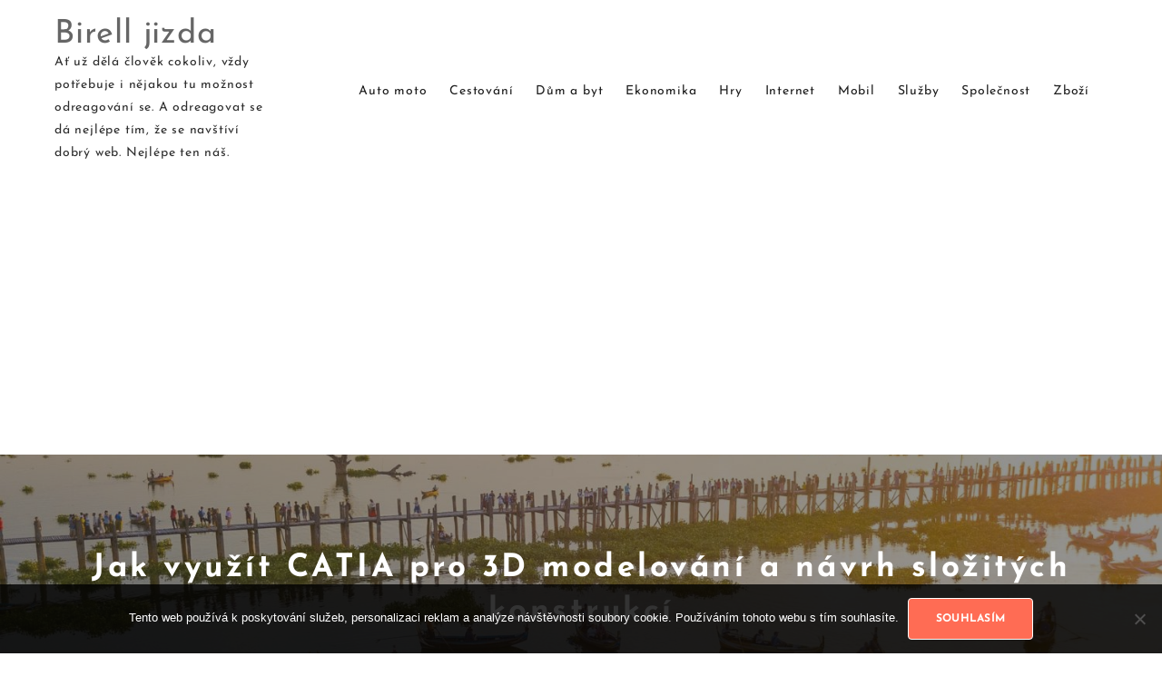

--- FILE ---
content_type: text/html; charset=UTF-8
request_url: https://www.birelljizda.cz/
body_size: 12633
content:
<!DOCTYPE html>
<htmllang="cs" >
<head>
    <meta charset="UTF-8" />
    <meta name="viewport" content="width=device-width, initial-scale=1.0, maximum-scale=1.0, user-scalable=0" />
    <link rel="profile" href="http://gmpg.org/xfn/11" />
    <meta name='robots' content='index, follow, max-image-preview:large, max-snippet:-1, max-video-preview:-1' />

	<!-- This site is optimized with the Yoast SEO plugin v26.8 - https://yoast.com/product/yoast-seo-wordpress/ -->
	<title>Birell jizda</title>
	<meta name="description" content="Ať už dělá člověk cokoliv, vždy potřebuje i nějakou tu možnost odreagování se. A odreagovat se dá nejlépe tím, že se navštíví dobrý web. Nejlépe ten náš." />
	<link rel="canonical" href="https://www.birelljizda.cz/" />
	<link rel="next" href="https://www.birelljizda.cz/page/2/" />
	<meta property="og:locale" content="cs_CZ" />
	<meta property="og:type" content="website" />
	<meta property="og:title" content="Birell jizda" />
	<meta property="og:description" content="Ať už dělá člověk cokoliv, vždy potřebuje i nějakou tu možnost odreagování se. A odreagovat se dá nejlépe tím, že se navštíví dobrý web. Nejlépe ten náš." />
	<meta property="og:url" content="https://www.birelljizda.cz/" />
	<meta property="og:site_name" content="Birell jizda" />
	<meta name="twitter:card" content="summary_large_image" />
	<!-- / Yoast SEO plugin. -->


<style id='wp-img-auto-sizes-contain-inline-css' type='text/css'>
img:is([sizes=auto i],[sizes^="auto," i]){contain-intrinsic-size:3000px 1500px}
/*# sourceURL=wp-img-auto-sizes-contain-inline-css */
</style>
<style id='wp-block-library-inline-css' type='text/css'>
:root{--wp-block-synced-color:#7a00df;--wp-block-synced-color--rgb:122,0,223;--wp-bound-block-color:var(--wp-block-synced-color);--wp-editor-canvas-background:#ddd;--wp-admin-theme-color:#007cba;--wp-admin-theme-color--rgb:0,124,186;--wp-admin-theme-color-darker-10:#006ba1;--wp-admin-theme-color-darker-10--rgb:0,107,160.5;--wp-admin-theme-color-darker-20:#005a87;--wp-admin-theme-color-darker-20--rgb:0,90,135;--wp-admin-border-width-focus:2px}@media (min-resolution:192dpi){:root{--wp-admin-border-width-focus:1.5px}}.wp-element-button{cursor:pointer}:root .has-very-light-gray-background-color{background-color:#eee}:root .has-very-dark-gray-background-color{background-color:#313131}:root .has-very-light-gray-color{color:#eee}:root .has-very-dark-gray-color{color:#313131}:root .has-vivid-green-cyan-to-vivid-cyan-blue-gradient-background{background:linear-gradient(135deg,#00d084,#0693e3)}:root .has-purple-crush-gradient-background{background:linear-gradient(135deg,#34e2e4,#4721fb 50%,#ab1dfe)}:root .has-hazy-dawn-gradient-background{background:linear-gradient(135deg,#faaca8,#dad0ec)}:root .has-subdued-olive-gradient-background{background:linear-gradient(135deg,#fafae1,#67a671)}:root .has-atomic-cream-gradient-background{background:linear-gradient(135deg,#fdd79a,#004a59)}:root .has-nightshade-gradient-background{background:linear-gradient(135deg,#330968,#31cdcf)}:root .has-midnight-gradient-background{background:linear-gradient(135deg,#020381,#2874fc)}:root{--wp--preset--font-size--normal:16px;--wp--preset--font-size--huge:42px}.has-regular-font-size{font-size:1em}.has-larger-font-size{font-size:2.625em}.has-normal-font-size{font-size:var(--wp--preset--font-size--normal)}.has-huge-font-size{font-size:var(--wp--preset--font-size--huge)}.has-text-align-center{text-align:center}.has-text-align-left{text-align:left}.has-text-align-right{text-align:right}.has-fit-text{white-space:nowrap!important}#end-resizable-editor-section{display:none}.aligncenter{clear:both}.items-justified-left{justify-content:flex-start}.items-justified-center{justify-content:center}.items-justified-right{justify-content:flex-end}.items-justified-space-between{justify-content:space-between}.screen-reader-text{border:0;clip-path:inset(50%);height:1px;margin:-1px;overflow:hidden;padding:0;position:absolute;width:1px;word-wrap:normal!important}.screen-reader-text:focus{background-color:#ddd;clip-path:none;color:#444;display:block;font-size:1em;height:auto;left:5px;line-height:normal;padding:15px 23px 14px;text-decoration:none;top:5px;width:auto;z-index:100000}html :where(.has-border-color){border-style:solid}html :where([style*=border-top-color]){border-top-style:solid}html :where([style*=border-right-color]){border-right-style:solid}html :where([style*=border-bottom-color]){border-bottom-style:solid}html :where([style*=border-left-color]){border-left-style:solid}html :where([style*=border-width]){border-style:solid}html :where([style*=border-top-width]){border-top-style:solid}html :where([style*=border-right-width]){border-right-style:solid}html :where([style*=border-bottom-width]){border-bottom-style:solid}html :where([style*=border-left-width]){border-left-style:solid}html :where(img[class*=wp-image-]){height:auto;max-width:100%}:where(figure){margin:0 0 1em}html :where(.is-position-sticky){--wp-admin--admin-bar--position-offset:var(--wp-admin--admin-bar--height,0px)}@media screen and (max-width:600px){html :where(.is-position-sticky){--wp-admin--admin-bar--position-offset:0px}}

/*# sourceURL=wp-block-library-inline-css */
</style><style id='global-styles-inline-css' type='text/css'>
:root{--wp--preset--aspect-ratio--square: 1;--wp--preset--aspect-ratio--4-3: 4/3;--wp--preset--aspect-ratio--3-4: 3/4;--wp--preset--aspect-ratio--3-2: 3/2;--wp--preset--aspect-ratio--2-3: 2/3;--wp--preset--aspect-ratio--16-9: 16/9;--wp--preset--aspect-ratio--9-16: 9/16;--wp--preset--color--black: #000000;--wp--preset--color--cyan-bluish-gray: #abb8c3;--wp--preset--color--white: #ffffff;--wp--preset--color--pale-pink: #f78da7;--wp--preset--color--vivid-red: #cf2e2e;--wp--preset--color--luminous-vivid-orange: #ff6900;--wp--preset--color--luminous-vivid-amber: #fcb900;--wp--preset--color--light-green-cyan: #7bdcb5;--wp--preset--color--vivid-green-cyan: #00d084;--wp--preset--color--pale-cyan-blue: #8ed1fc;--wp--preset--color--vivid-cyan-blue: #0693e3;--wp--preset--color--vivid-purple: #9b51e0;--wp--preset--gradient--vivid-cyan-blue-to-vivid-purple: linear-gradient(135deg,rgb(6,147,227) 0%,rgb(155,81,224) 100%);--wp--preset--gradient--light-green-cyan-to-vivid-green-cyan: linear-gradient(135deg,rgb(122,220,180) 0%,rgb(0,208,130) 100%);--wp--preset--gradient--luminous-vivid-amber-to-luminous-vivid-orange: linear-gradient(135deg,rgb(252,185,0) 0%,rgb(255,105,0) 100%);--wp--preset--gradient--luminous-vivid-orange-to-vivid-red: linear-gradient(135deg,rgb(255,105,0) 0%,rgb(207,46,46) 100%);--wp--preset--gradient--very-light-gray-to-cyan-bluish-gray: linear-gradient(135deg,rgb(238,238,238) 0%,rgb(169,184,195) 100%);--wp--preset--gradient--cool-to-warm-spectrum: linear-gradient(135deg,rgb(74,234,220) 0%,rgb(151,120,209) 20%,rgb(207,42,186) 40%,rgb(238,44,130) 60%,rgb(251,105,98) 80%,rgb(254,248,76) 100%);--wp--preset--gradient--blush-light-purple: linear-gradient(135deg,rgb(255,206,236) 0%,rgb(152,150,240) 100%);--wp--preset--gradient--blush-bordeaux: linear-gradient(135deg,rgb(254,205,165) 0%,rgb(254,45,45) 50%,rgb(107,0,62) 100%);--wp--preset--gradient--luminous-dusk: linear-gradient(135deg,rgb(255,203,112) 0%,rgb(199,81,192) 50%,rgb(65,88,208) 100%);--wp--preset--gradient--pale-ocean: linear-gradient(135deg,rgb(255,245,203) 0%,rgb(182,227,212) 50%,rgb(51,167,181) 100%);--wp--preset--gradient--electric-grass: linear-gradient(135deg,rgb(202,248,128) 0%,rgb(113,206,126) 100%);--wp--preset--gradient--midnight: linear-gradient(135deg,rgb(2,3,129) 0%,rgb(40,116,252) 100%);--wp--preset--font-size--small: 13px;--wp--preset--font-size--medium: 20px;--wp--preset--font-size--large: 36px;--wp--preset--font-size--x-large: 42px;--wp--preset--spacing--20: 0.44rem;--wp--preset--spacing--30: 0.67rem;--wp--preset--spacing--40: 1rem;--wp--preset--spacing--50: 1.5rem;--wp--preset--spacing--60: 2.25rem;--wp--preset--spacing--70: 3.38rem;--wp--preset--spacing--80: 5.06rem;--wp--preset--shadow--natural: 6px 6px 9px rgba(0, 0, 0, 0.2);--wp--preset--shadow--deep: 12px 12px 50px rgba(0, 0, 0, 0.4);--wp--preset--shadow--sharp: 6px 6px 0px rgba(0, 0, 0, 0.2);--wp--preset--shadow--outlined: 6px 6px 0px -3px rgb(255, 255, 255), 6px 6px rgb(0, 0, 0);--wp--preset--shadow--crisp: 6px 6px 0px rgb(0, 0, 0);}:where(.is-layout-flex){gap: 0.5em;}:where(.is-layout-grid){gap: 0.5em;}body .is-layout-flex{display: flex;}.is-layout-flex{flex-wrap: wrap;align-items: center;}.is-layout-flex > :is(*, div){margin: 0;}body .is-layout-grid{display: grid;}.is-layout-grid > :is(*, div){margin: 0;}:where(.wp-block-columns.is-layout-flex){gap: 2em;}:where(.wp-block-columns.is-layout-grid){gap: 2em;}:where(.wp-block-post-template.is-layout-flex){gap: 1.25em;}:where(.wp-block-post-template.is-layout-grid){gap: 1.25em;}.has-black-color{color: var(--wp--preset--color--black) !important;}.has-cyan-bluish-gray-color{color: var(--wp--preset--color--cyan-bluish-gray) !important;}.has-white-color{color: var(--wp--preset--color--white) !important;}.has-pale-pink-color{color: var(--wp--preset--color--pale-pink) !important;}.has-vivid-red-color{color: var(--wp--preset--color--vivid-red) !important;}.has-luminous-vivid-orange-color{color: var(--wp--preset--color--luminous-vivid-orange) !important;}.has-luminous-vivid-amber-color{color: var(--wp--preset--color--luminous-vivid-amber) !important;}.has-light-green-cyan-color{color: var(--wp--preset--color--light-green-cyan) !important;}.has-vivid-green-cyan-color{color: var(--wp--preset--color--vivid-green-cyan) !important;}.has-pale-cyan-blue-color{color: var(--wp--preset--color--pale-cyan-blue) !important;}.has-vivid-cyan-blue-color{color: var(--wp--preset--color--vivid-cyan-blue) !important;}.has-vivid-purple-color{color: var(--wp--preset--color--vivid-purple) !important;}.has-black-background-color{background-color: var(--wp--preset--color--black) !important;}.has-cyan-bluish-gray-background-color{background-color: var(--wp--preset--color--cyan-bluish-gray) !important;}.has-white-background-color{background-color: var(--wp--preset--color--white) !important;}.has-pale-pink-background-color{background-color: var(--wp--preset--color--pale-pink) !important;}.has-vivid-red-background-color{background-color: var(--wp--preset--color--vivid-red) !important;}.has-luminous-vivid-orange-background-color{background-color: var(--wp--preset--color--luminous-vivid-orange) !important;}.has-luminous-vivid-amber-background-color{background-color: var(--wp--preset--color--luminous-vivid-amber) !important;}.has-light-green-cyan-background-color{background-color: var(--wp--preset--color--light-green-cyan) !important;}.has-vivid-green-cyan-background-color{background-color: var(--wp--preset--color--vivid-green-cyan) !important;}.has-pale-cyan-blue-background-color{background-color: var(--wp--preset--color--pale-cyan-blue) !important;}.has-vivid-cyan-blue-background-color{background-color: var(--wp--preset--color--vivid-cyan-blue) !important;}.has-vivid-purple-background-color{background-color: var(--wp--preset--color--vivid-purple) !important;}.has-black-border-color{border-color: var(--wp--preset--color--black) !important;}.has-cyan-bluish-gray-border-color{border-color: var(--wp--preset--color--cyan-bluish-gray) !important;}.has-white-border-color{border-color: var(--wp--preset--color--white) !important;}.has-pale-pink-border-color{border-color: var(--wp--preset--color--pale-pink) !important;}.has-vivid-red-border-color{border-color: var(--wp--preset--color--vivid-red) !important;}.has-luminous-vivid-orange-border-color{border-color: var(--wp--preset--color--luminous-vivid-orange) !important;}.has-luminous-vivid-amber-border-color{border-color: var(--wp--preset--color--luminous-vivid-amber) !important;}.has-light-green-cyan-border-color{border-color: var(--wp--preset--color--light-green-cyan) !important;}.has-vivid-green-cyan-border-color{border-color: var(--wp--preset--color--vivid-green-cyan) !important;}.has-pale-cyan-blue-border-color{border-color: var(--wp--preset--color--pale-cyan-blue) !important;}.has-vivid-cyan-blue-border-color{border-color: var(--wp--preset--color--vivid-cyan-blue) !important;}.has-vivid-purple-border-color{border-color: var(--wp--preset--color--vivid-purple) !important;}.has-vivid-cyan-blue-to-vivid-purple-gradient-background{background: var(--wp--preset--gradient--vivid-cyan-blue-to-vivid-purple) !important;}.has-light-green-cyan-to-vivid-green-cyan-gradient-background{background: var(--wp--preset--gradient--light-green-cyan-to-vivid-green-cyan) !important;}.has-luminous-vivid-amber-to-luminous-vivid-orange-gradient-background{background: var(--wp--preset--gradient--luminous-vivid-amber-to-luminous-vivid-orange) !important;}.has-luminous-vivid-orange-to-vivid-red-gradient-background{background: var(--wp--preset--gradient--luminous-vivid-orange-to-vivid-red) !important;}.has-very-light-gray-to-cyan-bluish-gray-gradient-background{background: var(--wp--preset--gradient--very-light-gray-to-cyan-bluish-gray) !important;}.has-cool-to-warm-spectrum-gradient-background{background: var(--wp--preset--gradient--cool-to-warm-spectrum) !important;}.has-blush-light-purple-gradient-background{background: var(--wp--preset--gradient--blush-light-purple) !important;}.has-blush-bordeaux-gradient-background{background: var(--wp--preset--gradient--blush-bordeaux) !important;}.has-luminous-dusk-gradient-background{background: var(--wp--preset--gradient--luminous-dusk) !important;}.has-pale-ocean-gradient-background{background: var(--wp--preset--gradient--pale-ocean) !important;}.has-electric-grass-gradient-background{background: var(--wp--preset--gradient--electric-grass) !important;}.has-midnight-gradient-background{background: var(--wp--preset--gradient--midnight) !important;}.has-small-font-size{font-size: var(--wp--preset--font-size--small) !important;}.has-medium-font-size{font-size: var(--wp--preset--font-size--medium) !important;}.has-large-font-size{font-size: var(--wp--preset--font-size--large) !important;}.has-x-large-font-size{font-size: var(--wp--preset--font-size--x-large) !important;}
/*# sourceURL=global-styles-inline-css */
</style>

<style id='classic-theme-styles-inline-css' type='text/css'>
/*! This file is auto-generated */
.wp-block-button__link{color:#fff;background-color:#32373c;border-radius:9999px;box-shadow:none;text-decoration:none;padding:calc(.667em + 2px) calc(1.333em + 2px);font-size:1.125em}.wp-block-file__button{background:#32373c;color:#fff;text-decoration:none}
/*# sourceURL=/wp-includes/css/classic-themes.min.css */
</style>
<link rel='stylesheet' id='cookie-notice-front-css' href='https://www.birelljizda.cz/wp-content/plugins/cookie-notice/css/front.min.css?ver=2.5.11' type='text/css' media='all' />
<link rel='stylesheet' id='kk-star-ratings-css' href='https://www.birelljizda.cz/wp-content/plugins/kk-star-ratings/src/core/public/css/kk-star-ratings.min.css?ver=5.4.10.3' type='text/css' media='all' />
<link rel='stylesheet' id='portfoliolite-menu-css' href='https://www.birelljizda.cz/wp-content/themes/portfoliolite//css/menu-css.css?ver=1.0.0' type='text/css' media='all' />
<link rel='stylesheet' id='font-awesome-css' href='https://www.birelljizda.cz/wp-content/themes/portfoliolite//third-party/font-awesome/css/font-awesome.css?ver=1.0.0' type='text/css' media='all' />
<link rel='stylesheet' id='portfoliolite-style-css' href='https://www.birelljizda.cz/wp-content/themes/portfoliolite/style.css?ver=1.0.0' type='text/css' media='all' />
<style id='portfoliolite-style-inline-css' type='text/css'>
.logo h1 a, .logo-cent h1 a, mark, li.current-menu-item a, .menu-item.active a, .navigation .menu > li a:hover,.navigation ul ul a:hover, .navigation ul ul a:link:hover, .navigation ul ul a:visited:hover, .current_page_item a, .sub-menu li:hover,.nav-footer ul li a:hover, .sidebar-inner-widget ul li:before, .post_meta a:hover,.post-previous a:hover:before,
.post-next a:hover:before,button.load-more:hover,.sidebar-inner-widget ul li a:hover,.portfolio-desc .exp-btn button:hover,
.single-product .product_meta a:hover,
.copyright-section a,.portfolio-menu li a:hover, .portfolio-menu .current-menu-item a,.thunk-service-icon i {color:} ul.portfolio-navi button.active.is-checked, ul.portfolio-navi button:visited, ul.portfolio-navi button:focus,
ul.portfolio-navi button.is-checked{color:; border-color:} figure.protfolio-img-efc:after,.blog-info-header h2:after, #respond input#submit,.widget #wp-calendar th,.footer-wrapper tbody>tr>td>a,.menu-item-has-children >a:hover:before,
.menu-item-has-children >a:hover:after,
.th-woocommerce a.button:hover, 
.woocommerce ul.products li.product .button:hover,
.button-ribbon,
.button-news-letter,
#resume-ribbon .download-resume-c a:hover,
#resume-ribbon .view-resume-c a:hover,
.woocommerce #respond input#submit:hover, 
.woocommerce a.button:hover, .woocommerce button.button:hover, .woocommerce input.button:hover, .woocommerce #respond input#submit.alt:hover, .woocommerce a.button.alt:hover, .woocommerce button.button.alt:hover, .woocommerce input.button.alt:hover,
.woocommerce-cart .wc-proceed-to-checkout a.checkout-button,.social-meta li a:hover{background-color:} button{background:; border:1px solid } .arrow-up a:hover:before {
    border-top-color:; 
    border-left-color:; 
} .footer-widget-column .widget .widgettitle{border-bottom: 1px solid ;} .portfolio-desc button,
.tagcloud a,
.button-ribbon:hover,
.button-news-letter:hover,a:hover{color:; 
    border-color:} .portfolio-desc .exp-btn button,
.portfolio-desc button:hover,
.tagcloud a:hover{
    background: ; 
    border-color: 
  }
.portfolio-menu ul.sub-menu{border-bottom-color:} .th-woocommerce a.button, .woocommerce ul.products li.product .button{color:;border-color:} #searchform [type='submit'], button[type='submit']{border-color:;background-color:} .woocommerce nav.woocommerce-pagination ul li a:focus, .woocommerce nav.woocommerce-pagination ul li a:hover, .woocommerce nav.woocommerce-pagination ul li span.current,.nav-links .page-numbers.current, .nav-links .page-numbers:hover{background-color:}
/*# sourceURL=portfoliolite-style-inline-css */
</style>
<link rel='stylesheet' id='dashicons-css' href='https://www.birelljizda.cz/wp-includes/css/dashicons.min.css?ver=6.9' type='text/css' media='all' />
<script type="text/javascript" src="https://www.birelljizda.cz/wp-includes/js/jquery/jquery.min.js?ver=3.7.1" id="jquery-core-js"></script>
<script type="text/javascript" src="https://www.birelljizda.cz/wp-includes/js/jquery/jquery-migrate.min.js?ver=3.4.1" id="jquery-migrate-js"></script>
<link rel="alternate" type="application/ld+json" href="https://www.birelljizda.cz/?format=application/ld+json" title="Structured Descriptor Document (JSON-LD format)"><script type="application/ld+json" data-source="DataFeed:WordPress" data-schema="1377-post-Default">{"@context":"https:\/\/schema.org\/","@type":"Blog","@id":"https:\/\/www.birelljizda.cz#Blog","headline":"Birell jizda","description":"\nA\u0165 u\u017e d\u011bl\u00e1 \u010dlov\u011bk cokoliv, v\u017edy pot\u0159ebuje i n\u011bjakou tu mo\u017enost odreagov\u00e1n\u00ed se. A odreagovat se d\u00e1 nejl\u00e9pe t\u00edm, \u017ee se nav\u0161t\u00edv\u00ed dobr\u00fd web. Nejl\u00e9pe ten n\u00e1\u0161.","url":"https:\/\/www.birelljizda.cz","hasPart":[{"@type":"Article","@id":"https:\/\/www.birelljizda.cz\/luxusni-saty-na-svatbu\/","headline":"Luxusn\u00ed \u0161aty na svatbu","url":"https:\/\/www.birelljizda.cz\/luxusni-saty-na-svatbu\/","datePublished":"2025-11-26","dateModified":"2025-11-26","mainEntityOfPage":"https:\/\/www.birelljizda.cz\/luxusni-saty-na-svatbu\/","author":{"@type":"Person","@id":"https:\/\/www.birelljizda.cz\/author\/devene\/#Person","name":"devene","url":"https:\/\/www.birelljizda.cz\/author\/devene\/","identifier":1,"image":{"@type":"ImageObject","@id":"https:\/\/secure.gravatar.com\/avatar\/091b4d684e9af597ec9885a078917281e353fb1084ff05c94355123dbb14e899?s=96&d=mm&r=g","url":"https:\/\/secure.gravatar.com\/avatar\/091b4d684e9af597ec9885a078917281e353fb1084ff05c94355123dbb14e899?s=96&d=mm&r=g","height":96,"width":96}},"publisher":{"@type":"Organization","name":"cahf.cz","logo":{"@type":"ImageObject","@id":"\/logo.png","url":"\/logo.png","width":600,"height":60}},"image":{"@type":"ImageObject","@id":"https:\/\/www.birelljizda.cz\/wp-content\/uploads\/wedding-1238432_640.jpg","url":"https:\/\/www.birelljizda.cz\/wp-content\/uploads\/wedding-1238432_640.jpg","height":0,"width":0},"wordCount":551,"keywords":null},{"@type":"Article","@id":"https:\/\/www.birelljizda.cz\/snazsi-zivot-s-plastovymi-okny\/","headline":"Snaz\u0161\u00ed \u017eivot s plastov\u00fdmi okny","url":"https:\/\/www.birelljizda.cz\/snazsi-zivot-s-plastovymi-okny\/","datePublished":"2025-11-17","dateModified":"2025-11-17","mainEntityOfPage":"https:\/\/www.birelljizda.cz\/snazsi-zivot-s-plastovymi-okny\/","author":{"@type":"Person","@id":"https:\/\/www.birelljizda.cz\/author\/devene\/#Person","name":"devene","url":"https:\/\/www.birelljizda.cz\/author\/devene\/","identifier":1,"image":{"@type":"ImageObject","@id":"https:\/\/secure.gravatar.com\/avatar\/091b4d684e9af597ec9885a078917281e353fb1084ff05c94355123dbb14e899?s=96&d=mm&r=g","url":"https:\/\/secure.gravatar.com\/avatar\/091b4d684e9af597ec9885a078917281e353fb1084ff05c94355123dbb14e899?s=96&d=mm&r=g","height":96,"width":96}},"publisher":{"@type":"Organization","name":"cahf.cz","logo":{"@type":"ImageObject","@id":"\/logo.png","url":"\/logo.png","width":600,"height":60}},"image":{"@type":"ImageObject","@id":"https:\/\/www.birelljizda.cz\/wp-content\/uploads\/glass-6635671_640_6.jpg","url":"https:\/\/www.birelljizda.cz\/wp-content\/uploads\/glass-6635671_640_6.jpg","height":0,"width":0},"wordCount":597,"keywords":null},{"@type":"Article","@id":"https:\/\/www.birelljizda.cz\/co-je-to-zpetny-leasing\/","headline":"Co je to zp\u011btn\u00fd leasing","url":"https:\/\/www.birelljizda.cz\/co-je-to-zpetny-leasing\/","datePublished":"2025-09-07","dateModified":"2025-09-07","mainEntityOfPage":"https:\/\/www.birelljizda.cz\/co-je-to-zpetny-leasing\/","author":{"@type":"Person","@id":"https:\/\/www.birelljizda.cz\/author\/devene\/#Person","name":"devene","url":"https:\/\/www.birelljizda.cz\/author\/devene\/","identifier":1,"image":{"@type":"ImageObject","@id":"https:\/\/secure.gravatar.com\/avatar\/091b4d684e9af597ec9885a078917281e353fb1084ff05c94355123dbb14e899?s=96&d=mm&r=g","url":"https:\/\/secure.gravatar.com\/avatar\/091b4d684e9af597ec9885a078917281e353fb1084ff05c94355123dbb14e899?s=96&d=mm&r=g","height":96,"width":96}},"publisher":{"@type":"Organization","name":"cahf.cz","logo":{"@type":"ImageObject","@id":"\/logo.png","url":"\/logo.png","width":600,"height":60}},"image":{"@type":"ImageObject","@id":"https:\/\/www.birelljizda.cz\/wp-content\/uploads\/firma1_10_10_10_10_10_10_10_6.jpg","url":"https:\/\/www.birelljizda.cz\/wp-content\/uploads\/firma1_10_10_10_10_10_10_10_6.jpg","height":0,"width":0},"wordCount":585,"keywords":null},{"@type":"Article","@id":"https:\/\/www.birelljizda.cz\/a-co-kava-kava\/","headline":"A co kava kava?","url":"https:\/\/www.birelljizda.cz\/a-co-kava-kava\/","datePublished":"2025-08-07","dateModified":"2025-08-07","mainEntityOfPage":"https:\/\/www.birelljizda.cz\/a-co-kava-kava\/","author":{"@type":"Person","@id":"https:\/\/www.birelljizda.cz\/author\/devene\/#Person","name":"devene","url":"https:\/\/www.birelljizda.cz\/author\/devene\/","identifier":1,"image":{"@type":"ImageObject","@id":"https:\/\/secure.gravatar.com\/avatar\/091b4d684e9af597ec9885a078917281e353fb1084ff05c94355123dbb14e899?s=96&d=mm&r=g","url":"https:\/\/secure.gravatar.com\/avatar\/091b4d684e9af597ec9885a078917281e353fb1084ff05c94355123dbb14e899?s=96&d=mm&r=g","height":96,"width":96}},"publisher":{"@type":"Organization","name":"cahf.cz","logo":{"@type":"ImageObject","@id":"\/logo.png","url":"\/logo.png","width":600,"height":60}},"image":{"@type":"ImageObject","@id":"https:\/\/www.birelljizda.cz\/wp-content\/uploads\/mug-5089934_640_3.jpg","url":"https:\/\/www.birelljizda.cz\/wp-content\/uploads\/mug-5089934_640_3.jpg","height":0,"width":0},"wordCount":621,"keywords":null},{"@type":"Article","@id":"https:\/\/www.birelljizda.cz\/i-stat-musi-platit-sve-dluhy\/","headline":"I st\u00e1t mus\u00ed platit sv\u00e9 dluhy","url":"https:\/\/www.birelljizda.cz\/i-stat-musi-platit-sve-dluhy\/","datePublished":"2025-08-05","dateModified":"2025-08-05","mainEntityOfPage":"https:\/\/www.birelljizda.cz\/i-stat-musi-platit-sve-dluhy\/","author":{"@type":"Person","@id":"https:\/\/www.birelljizda.cz\/author\/devene\/#Person","name":"devene","url":"https:\/\/www.birelljizda.cz\/author\/devene\/","identifier":1,"image":{"@type":"ImageObject","@id":"https:\/\/secure.gravatar.com\/avatar\/091b4d684e9af597ec9885a078917281e353fb1084ff05c94355123dbb14e899?s=96&d=mm&r=g","url":"https:\/\/secure.gravatar.com\/avatar\/091b4d684e9af597ec9885a078917281e353fb1084ff05c94355123dbb14e899?s=96&d=mm&r=g","height":96,"width":96}},"publisher":{"@type":"Organization","name":"cahf.cz","logo":{"@type":"ImageObject","@id":"\/logo.png","url":"\/logo.png","width":600,"height":60}},"image":{"@type":"ImageObject","@id":"https:\/\/www.birelljizda.cz\/wp-content\/uploads\/towfiqu-barbhuiya-M8z2SwSwpbg-unsplash_2.jpg","url":"https:\/\/www.birelljizda.cz\/wp-content\/uploads\/towfiqu-barbhuiya-M8z2SwSwpbg-unsplash_2.jpg","height":0,"width":0},"wordCount":627,"keywords":null},{"@type":"Article","@id":"https:\/\/www.birelljizda.cz\/mit-doma-schodiste-je-velky-dar\/","headline":"M\u00edt doma schodi\u0161t\u011b je velk\u00fd dar","url":"https:\/\/www.birelljizda.cz\/mit-doma-schodiste-je-velky-dar\/","datePublished":"2025-08-04","dateModified":"2025-08-04","mainEntityOfPage":"https:\/\/www.birelljizda.cz\/mit-doma-schodiste-je-velky-dar\/","author":{"@type":"Person","@id":"https:\/\/www.birelljizda.cz\/author\/devene\/#Person","name":"devene","url":"https:\/\/www.birelljizda.cz\/author\/devene\/","identifier":1,"image":{"@type":"ImageObject","@id":"https:\/\/secure.gravatar.com\/avatar\/091b4d684e9af597ec9885a078917281e353fb1084ff05c94355123dbb14e899?s=96&d=mm&r=g","url":"https:\/\/secure.gravatar.com\/avatar\/091b4d684e9af597ec9885a078917281e353fb1084ff05c94355123dbb14e899?s=96&d=mm&r=g","height":96,"width":96}},"publisher":{"@type":"Organization","name":"cahf.cz","logo":{"@type":"ImageObject","@id":"\/logo.png","url":"\/logo.png","width":600,"height":60}},"image":{"@type":"ImageObject","@id":"https:\/\/www.birelljizda.cz\/wp-content\/uploads\/staircase-274614_640_10_1.jpg","url":"https:\/\/www.birelljizda.cz\/wp-content\/uploads\/staircase-274614_640_10_1.jpg","height":0,"width":0},"wordCount":609,"keywords":null},{"@type":"Article","@id":"https:\/\/www.birelljizda.cz\/cim-je-pro-nas-kava-kava\/","headline":"\u010c\u00edm je pro n\u00e1s Kava Kava?","url":"https:\/\/www.birelljizda.cz\/cim-je-pro-nas-kava-kava\/","datePublished":"2025-07-11","dateModified":"2025-07-11","mainEntityOfPage":"https:\/\/www.birelljizda.cz\/cim-je-pro-nas-kava-kava\/","author":{"@type":"Person","@id":"https:\/\/www.birelljizda.cz\/author\/devene\/#Person","name":"devene","url":"https:\/\/www.birelljizda.cz\/author\/devene\/","identifier":1,"image":{"@type":"ImageObject","@id":"https:\/\/secure.gravatar.com\/avatar\/091b4d684e9af597ec9885a078917281e353fb1084ff05c94355123dbb14e899?s=96&d=mm&r=g","url":"https:\/\/secure.gravatar.com\/avatar\/091b4d684e9af597ec9885a078917281e353fb1084ff05c94355123dbb14e899?s=96&d=mm&r=g","height":96,"width":96}},"publisher":{"@type":"Organization","name":"cahf.cz","logo":{"@type":"ImageObject","@id":"\/logo.png","url":"\/logo.png","width":600,"height":60}},"image":{"@type":"ImageObject","@id":"https:\/\/www.birelljizda.cz\/wp-content\/uploads\/kk_10_10_10_2.jpg","url":"https:\/\/www.birelljizda.cz\/wp-content\/uploads\/kk_10_10_10_2.jpg","height":0,"width":0},"wordCount":618,"keywords":null},{"@type":"Article","@id":"https:\/\/www.birelljizda.cz\/korkove-obklady-do-kuchyne-spojeni-estetiky-a-odolnosti\/","headline":"Korkov\u00e9 obklady do kuchyn\u011b \u2013 spojen\u00ed estetiky a odolnosti","url":"https:\/\/www.birelljizda.cz\/korkove-obklady-do-kuchyne-spojeni-estetiky-a-odolnosti\/","datePublished":"2025-06-20","dateModified":"2025-05-21","mainEntityOfPage":"https:\/\/www.birelljizda.cz\/korkove-obklady-do-kuchyne-spojeni-estetiky-a-odolnosti\/","author":{"@type":"Person","@id":"https:\/\/www.birelljizda.cz\/author\/devene\/#Person","name":"devene","url":"https:\/\/www.birelljizda.cz\/author\/devene\/","identifier":1,"image":{"@type":"ImageObject","@id":"https:\/\/secure.gravatar.com\/avatar\/091b4d684e9af597ec9885a078917281e353fb1084ff05c94355123dbb14e899?s=96&d=mm&r=g","url":"https:\/\/secure.gravatar.com\/avatar\/091b4d684e9af597ec9885a078917281e353fb1084ff05c94355123dbb14e899?s=96&d=mm&r=g","height":96,"width":96}},"publisher":{"@type":"Organization","name":"cahf.cz","logo":{"@type":"ImageObject","@id":"\/logo.png","url":"\/logo.png","width":600,"height":60}},"image":{"@type":"ImageObject","@id":"https:\/\/www.birelljizda.cz\/wp-content\/uploads\/korek_v_kuchyni_Zf6nOI.jpg","url":"https:\/\/www.birelljizda.cz\/wp-content\/uploads\/korek_v_kuchyni_Zf6nOI.jpg","height":0,"width":0},"wordCount":1022,"keywords":null},{"@type":"Article","@id":"https:\/\/www.birelljizda.cz\/prirodni-nakopavac-bez-kofeinu-nejen-pro-zeny\/","headline":"P\u0159\u00edrodn\u00ed nakop\u00e1va\u010d bez kofeinu (nejen) pro \u017eeny","url":"https:\/\/www.birelljizda.cz\/prirodni-nakopavac-bez-kofeinu-nejen-pro-zeny\/","datePublished":"2025-05-01","dateModified":"2025-05-01","mainEntityOfPage":"https:\/\/www.birelljizda.cz\/prirodni-nakopavac-bez-kofeinu-nejen-pro-zeny\/","author":{"@type":"Person","@id":"https:\/\/www.birelljizda.cz\/author\/devene\/#Person","name":"devene","url":"https:\/\/www.birelljizda.cz\/author\/devene\/","identifier":1,"image":{"@type":"ImageObject","@id":"https:\/\/secure.gravatar.com\/avatar\/091b4d684e9af597ec9885a078917281e353fb1084ff05c94355123dbb14e899?s=96&d=mm&r=g","url":"https:\/\/secure.gravatar.com\/avatar\/091b4d684e9af597ec9885a078917281e353fb1084ff05c94355123dbb14e899?s=96&d=mm&r=g","height":96,"width":96}},"publisher":{"@type":"Organization","name":"cahf.cz","logo":{"@type":"ImageObject","@id":"\/logo.png","url":"\/logo.png","width":600,"height":60}},"image":{"@type":"ImageObject","@id":"https:\/\/www.birelljizda.cz\/wp-content\/uploads\/ginger-1191927_640_4.jpg","url":"https:\/\/www.birelljizda.cz\/wp-content\/uploads\/ginger-1191927_640_4.jpg","height":0,"width":0},"wordCount":506,"keywords":null},{"@type":"Article","@id":"https:\/\/www.birelljizda.cz\/jak-vyuzit-catia-pro-3d-modelovani-a-navrh-slozitych-konstrukci\/","headline":"Jak vyu\u017e\u00edt CATIA pro 3D modelov\u00e1n\u00ed a n\u00e1vrh slo\u017eit\u00fdch konstrukc\u00ed","url":"https:\/\/www.birelljizda.cz\/jak-vyuzit-catia-pro-3d-modelovani-a-navrh-slozitych-konstrukci\/","datePublished":"2025-03-19","dateModified":"2025-03-19","mainEntityOfPage":"https:\/\/www.birelljizda.cz\/jak-vyuzit-catia-pro-3d-modelovani-a-navrh-slozitych-konstrukci\/","author":{"@type":"Person","@id":"https:\/\/www.birelljizda.cz\/author\/devene\/#Person","name":"devene","url":"https:\/\/www.birelljizda.cz\/author\/devene\/","identifier":1,"image":{"@type":"ImageObject","@id":"https:\/\/secure.gravatar.com\/avatar\/091b4d684e9af597ec9885a078917281e353fb1084ff05c94355123dbb14e899?s=96&d=mm&r=g","url":"https:\/\/secure.gravatar.com\/avatar\/091b4d684e9af597ec9885a078917281e353fb1084ff05c94355123dbb14e899?s=96&d=mm&r=g","height":96,"width":96}},"publisher":{"@type":"Organization","name":"cahf.cz","logo":{"@type":"ImageObject","@id":"\/logo.png","url":"\/logo.png","width":600,"height":60}},"image":{"@type":"ImageObject","@id":"https:\/\/www.birelljizda.cz\/wp-content\/uploads\/DALL%C2%B7E_2025-03-13_17.41.35_-_A_high-tech_engineering_workspace_featuring_a_computer_screen_displaying_a_3D_CAD_model_in_CATIA_software._The_desk_includes_mechanical_design_bluepri_N2cuU0.webp","url":"https:\/\/www.birelljizda.cz\/wp-content\/uploads\/DALL%C2%B7E_2025-03-13_17.41.35_-_A_high-tech_engineering_workspace_featuring_a_computer_screen_displaying_a_3D_CAD_model_in_CATIA_software._The_desk_includes_mechanical_design_bluepri_N2cuU0.webp","height":0,"width":0},"wordCount":1297,"keywords":null}]}</script>
<script type="application/ld+json" data-source="DataFeed:WordPress" data-schema="Website">{"@context":"https:\/\/schema.org","@type":"WebSite","@id":"https:\/\/www.birelljizda.cz\/#website","name":"Birell jizda","url":"https:\/\/www.birelljizda.cz","potentialAction":{"@type":"SearchAction","target":"https:\/\/www.birelljizda.cz\/?s={search_term_string}","query-input":"required name=search_term_string"}}</script>
<script async src="https://pagead2.googlesyndication.com/pagead/js/adsbygoogle.js?client=ca-pub-1591090612911645"
     crossorigin="anonymous"></script>
		<style type="text/css" id="wp-custom-css">
			.blog-image {
	background-position: center center !important;
background-attachment: scroll;
}
.blog-info-meta, .load-more, .authorbox, .breadcrumbs {
	display: none;
}
.single .blog-info-content img {
	margin: 15px 0;
}
.single .blog-info-content {
	font-family: Calibri;
	font-size: 18px;
	letter-spacing: 0px;
	line-height: 24px;
}		</style>
		  
</head>
<body class="home blog wp-embed-responsive wp-theme-portfoliolite cookies-not-set frontpage static-hdr" >
 
<div id="loader-wrapper">
<div id="loader"></div>
    <div class="loader-section section-left"></div>
    <div class="loader-section section-right"></div>
</div>
 
<div id="header" class="header sticky" >
<div class="container">
<header>
<a class="skip-link screen-reader-text" href="#page">Skip to content</a>
  
<div class="logo">
  
            <span class='site-ttile'><a href="https://www.birelljizda.cz/">Birell jizda</a></span>
            <p>
Ať už dělá člověk cokoliv, vždy potřebuje i nějakou tu možnost odreagování se. A odreagovat se dá nejlépe tím, že se navštíví dobrý web. Nejlépe ten náš.</p>
      </div>
  
<div id="main-menu-wrapper">
<nav>
        <!-- Menu Toggle btn-->
        <div class="menu-toggle">
            <button type="button" class="menu-btn" id="menu-btn">
                <div class="btn">
                   <span class="icon-bar"></span>
                   <span class="icon-bar"></span>
                   <span class="icon-bar"></span>
               </div>
            </button>
        </div>
        <div class="sider main portfolio-menu-hide left">
        <div class="sider-inner">
          <ul id="portfolio-front-menu" class="portfolio-menu" data-menu-style="horizontal"><li id="menu-item-518" class="menu-item menu-item-type-taxonomy menu-item-object-category menu-item-518"><a class="page-scroll"href="https://www.birelljizda.cz/auto-moto/"><span class="portfolio-menu-link">Auto moto</span></a></li>
<li id="menu-item-519" class="menu-item menu-item-type-taxonomy menu-item-object-category menu-item-519"><a class="page-scroll"href="https://www.birelljizda.cz/cestovani/"><span class="portfolio-menu-link">Cestování</span></a></li>
<li id="menu-item-520" class="menu-item menu-item-type-taxonomy menu-item-object-category menu-item-520"><a class="page-scroll"href="https://www.birelljizda.cz/dum-a-byt/"><span class="portfolio-menu-link">Dům a byt</span></a></li>
<li id="menu-item-521" class="menu-item menu-item-type-taxonomy menu-item-object-category menu-item-521"><a class="page-scroll"href="https://www.birelljizda.cz/ekonomika/"><span class="portfolio-menu-link">Ekonomika</span></a></li>
<li id="menu-item-522" class="menu-item menu-item-type-taxonomy menu-item-object-category menu-item-522"><a class="page-scroll"href="https://www.birelljizda.cz/hry/"><span class="portfolio-menu-link">Hry</span></a></li>
<li id="menu-item-523" class="menu-item menu-item-type-taxonomy menu-item-object-category menu-item-523"><a class="page-scroll"href="https://www.birelljizda.cz/internet/"><span class="portfolio-menu-link">Internet</span></a></li>
<li id="menu-item-524" class="menu-item menu-item-type-taxonomy menu-item-object-category menu-item-524"><a class="page-scroll"href="https://www.birelljizda.cz/mobil/"><span class="portfolio-menu-link">Mobil</span></a></li>
<li id="menu-item-525" class="menu-item menu-item-type-taxonomy menu-item-object-category menu-item-525"><a class="page-scroll"href="https://www.birelljizda.cz/sluzby/"><span class="portfolio-menu-link">Služby</span></a></li>
<li id="menu-item-526" class="menu-item menu-item-type-taxonomy menu-item-object-category menu-item-526"><a class="page-scroll"href="https://www.birelljizda.cz/spolecnost/"><span class="portfolio-menu-link">Společnost</span></a></li>
<li id="menu-item-527" class="menu-item menu-item-type-taxonomy menu-item-object-category menu-item-527"><a class="page-scroll"href="https://www.birelljizda.cz/zbozi/"><span class="portfolio-menu-link">Zboží</span></a></li>
</ul>          
        </div>
        </div>
</nav>
</div>
 
</header>
</div>
</div>
<div class="clearfix"></div><div class="page-wrapper">
<div class="blog-top">
<div class="blog-image" data-center="background-position: 50% 0px;" data-top-bottom="background-position: 50% -100px;" style="background-image: url(https://www.birelljizda.cz/wp-content/uploads/2021/02/cropped-lake-5632072_1920.jpg);">
<div class="full-fs-caption">
     <div class="caption-container">
      <h1 class="title overtext">
      <a href="#">Jak využít CATIA pro 3D modelování a návrh složitých konstrukcí</a></h1>
</div>
</div>
</div>
</div>
<div class="clearfix"></div>
<div id="page" class="clearfix ">
<div class="content-wrapper">
<div class="content">
<div class="blog-content">
<ul class="load_post standard-layout">
 <!-- Start the Loop. -->
<li class="post"  id="post-1496" class="post-1496 post type-post status-publish format-standard has-post-thumbnail hentry category-zbozi">
<div class="post-img-wrapper">
<div class="post-img">
<a href="https://www.birelljizda.cz/luxusni-saty-na-svatbu/"> <img src="https://www.birelljizda.cz/wp-content/uploads/wedding-1238432_640.jpg" class="attachment-post_thumbnail_loop size-post_thumbnail_loop wp-post-image" alt="" decoding="async" /></a>
</div>  
</div>
<div class="blog-info-header">
<div class="blog-info-meta ">
            <ul class="post_meta">
                 <li class="posted_on"><i class="fa fa-calendar-o"></i><span></span>Lis, 26, 2025</li>
                 <li class="posted_by"><a href=""><a href="https://www.birelljizda.cz/zbozi/" rel="category tag">Zboží</a></a></li>
                 <li class="post_comment"><i class="fa fa-comments-o"></i><a href="" title=""><span>Komentáře nejsou povolené<span class="screen-reader-text"> u textu s názvem Luxusní šaty na svatbu</span></span></a></li>
            </ul>
</div>
<h2><a href="https://www.birelljizda.cz/luxusni-saty-na-svatbu/">Luxusní šaty na svatbu</a></h2>
</div> 
<div class="clearfix"></div>
<div class="blog-info-content"><p><p>A byli jste už někdy na plese? Já ano. Na plese jsem už byla několikrát, protože mě to na plese moc baví a také mám na všechny plesy opravdu krásné vzpomínky. Na prvnímm plesu jsem potkala svou kamarádku, která se jako dítě odstěhovala někam úplně daleko. Myslím, že se odstěhovala někam do zahraničí. Samozřejmě, že [&hellip;]</p>
</p>
<a href="https://www.birelljizda.cz/luxusni-saty-na-svatbu/"><button class="load-more">Read more</button></a>
</div> 
</li>
<!--End post--><!-- Start the Loop. -->
<li class="post"  id="post-1486" class="post-1486 post type-post status-publish format-standard has-post-thumbnail hentry category-zbozi">
<div class="post-img-wrapper">
<div class="post-img">
<a href="https://www.birelljizda.cz/snazsi-zivot-s-plastovymi-okny/"> <img src="https://www.birelljizda.cz/wp-content/uploads/glass-6635671_640_6.jpg" class="attachment-post_thumbnail_loop size-post_thumbnail_loop wp-post-image" alt="" decoding="async" /></a>
</div>  
</div>
<div class="blog-info-header">
<div class="blog-info-meta ">
            <ul class="post_meta">
                 <li class="posted_on"><i class="fa fa-calendar-o"></i><span></span>Lis, 17, 2025</li>
                 <li class="posted_by"><a href=""><a href="https://www.birelljizda.cz/zbozi/" rel="category tag">Zboží</a></a></li>
                 <li class="post_comment"><i class="fa fa-comments-o"></i><a href="" title=""><span>Komentáře nejsou povolené<span class="screen-reader-text"> u textu s názvem Snazší život s plastovými okny</span></span></a></li>
            </ul>
</div>
<h2><a href="https://www.birelljizda.cz/snazsi-zivot-s-plastovymi-okny/">Snazší život s plastovými okny</a></h2>
</div> 
<div class="clearfix"></div>
<div class="blog-info-content"><p><p>Představte si, že zdědíte rodinný dům. Například vám zemře otec, který obývá starší domek na venkově, zatímco vy žijete v centru města v městském bytě. Jakmile se vyřídí pozůstalost a stanete se vlastníkem objektu, můžete již plánovat, jak s domem naložit. Jestliže se rozhodnete pro jeho rekonstrukci, která zahrnuje i výměnu oken a dveří, máte [&hellip;]</p>
</p>
<a href="https://www.birelljizda.cz/snazsi-zivot-s-plastovymi-okny/"><button class="load-more">Read more</button></a>
</div> 
</li>
<!--End post--><!-- Start the Loop. -->
<li class="post"  id="post-1467" class="post-1467 post type-post status-publish format-standard has-post-thumbnail hentry category-sluzby">
<div class="post-img-wrapper">
<div class="post-img">
<a href="https://www.birelljizda.cz/co-je-to-zpetny-leasing/"> <img src="https://www.birelljizda.cz/wp-content/uploads/firma1_10_10_10_10_10_10_10_6.jpg" class="attachment-post_thumbnail_loop size-post_thumbnail_loop wp-post-image" alt="" decoding="async" /></a>
</div>  
</div>
<div class="blog-info-header">
<div class="blog-info-meta ">
            <ul class="post_meta">
                 <li class="posted_on"><i class="fa fa-calendar-o"></i><span></span>Zář, 07, 2025</li>
                 <li class="posted_by"><a href=""><a href="https://www.birelljizda.cz/sluzby/" rel="category tag">Služby</a></a></li>
                 <li class="post_comment"><i class="fa fa-comments-o"></i><a href="" title=""><span>Komentáře nejsou povolené<span class="screen-reader-text"> u textu s názvem Co je to zpětný leasing</span></span></a></li>
            </ul>
</div>
<h2><a href="https://www.birelljizda.cz/co-je-to-zpetny-leasing/">Co je to zpětný leasing</a></h2>
</div> 
<div class="clearfix"></div>
<div class="blog-info-content"><p><p>Finanční situace mnoha lidí dnes není zrovna příznivá. Je to jen pochopitelné, neboť v posledních několika letech došlo k několika událostem, které zamávaly ekonomickou situací valné většiny lidí. Patří sem jak pandemie covidu, tak i válka na Ukrajině. Ani jedno z toho nám zrovna nepomohlo. Není tedy divu, že se lidé snaží tyto problémy řešit, [&hellip;]</p>
</p>
<a href="https://www.birelljizda.cz/co-je-to-zpetny-leasing/"><button class="load-more">Read more</button></a>
</div> 
</li>
<!--End post--><!-- Start the Loop. -->
<li class="post"  id="post-1454" class="post-1454 post type-post status-publish format-standard has-post-thumbnail hentry category-zbozi">
<div class="post-img-wrapper">
<div class="post-img">
<a href="https://www.birelljizda.cz/a-co-kava-kava/"> <img src="https://www.birelljizda.cz/wp-content/uploads/mug-5089934_640_3.jpg" class="attachment-post_thumbnail_loop size-post_thumbnail_loop wp-post-image" alt="" decoding="async" loading="lazy" /></a>
</div>  
</div>
<div class="blog-info-header">
<div class="blog-info-meta ">
            <ul class="post_meta">
                 <li class="posted_on"><i class="fa fa-calendar-o"></i><span></span>Srp, 07, 2025</li>
                 <li class="posted_by"><a href=""><a href="https://www.birelljizda.cz/zbozi/" rel="category tag">Zboží</a></a></li>
                 <li class="post_comment"><i class="fa fa-comments-o"></i><a href="" title=""><span>Komentáře nejsou povolené<span class="screen-reader-text"> u textu s názvem A co kava kava?</span></span></a></li>
            </ul>
</div>
<h2><a href="https://www.birelljizda.cz/a-co-kava-kava/">A co kava kava?</a></h2>
</div> 
<div class="clearfix"></div>
<div class="blog-info-content"><p><p>Možná si nyní myslíte, že autor článku upadl na hlavu a nyní se to začíná projevovat, protože už neumí napsat ani nadpis. Jenže tomu tak není. Autor článku, přesněji autorka, tedy já, to má v makovici docela dobře srovnáno a chyba v nadpisu není. Jen vás asi jako čtenáře zmátlo, že v perexu je myšlená [&hellip;]</p>
</p>
<a href="https://www.birelljizda.cz/a-co-kava-kava/"><button class="load-more">Read more</button></a>
</div> 
</li>
<!--End post--><!-- Start the Loop. -->
<li class="post"  id="post-1459" class="post-1459 post type-post status-publish format-standard has-post-thumbnail hentry category-ekonomika">
<div class="post-img-wrapper">
<div class="post-img">
<a href="https://www.birelljizda.cz/i-stat-musi-platit-sve-dluhy/"> <img src="https://www.birelljizda.cz/wp-content/uploads/towfiqu-barbhuiya-M8z2SwSwpbg-unsplash_2.jpg" class="attachment-post_thumbnail_loop size-post_thumbnail_loop wp-post-image" alt="" decoding="async" loading="lazy" /></a>
</div>  
</div>
<div class="blog-info-header">
<div class="blog-info-meta ">
            <ul class="post_meta">
                 <li class="posted_on"><i class="fa fa-calendar-o"></i><span></span>Srp, 05, 2025</li>
                 <li class="posted_by"><a href=""><a href="https://www.birelljizda.cz/ekonomika/" rel="category tag">Ekonomika</a></a></li>
                 <li class="post_comment"><i class="fa fa-comments-o"></i><a href="" title=""><span>Komentáře nejsou povolené<span class="screen-reader-text"> u textu s názvem I stát musí platit své dluhy</span></span></a></li>
            </ul>
</div>
<h2><a href="https://www.birelljizda.cz/i-stat-musi-platit-sve-dluhy/">I stát musí platit své dluhy</a></h2>
</div> 
<div class="clearfix"></div>
<div class="blog-info-content"><p><p>To, že má náš stát dluh, není nic nenormálního. Všechny státy na světě jsou zadlužené, tedy, skoro všechny. Pokud totiž stát má větší výdaje, než kolik vybere na daních, nezbývá mu nic jiného, než si peníze půjčit. Půjčka může probíhat pomocí dluhopisu nebo třeba pomocí úvěru. Ale dluh je dluh a stát musí všechny své [&hellip;]</p>
</p>
<a href="https://www.birelljizda.cz/i-stat-musi-platit-sve-dluhy/"><button class="load-more">Read more</button></a>
</div> 
</li>
<!--End post--><!-- Start the Loop. -->
<li class="post"  id="post-1431" class="post-1431 post type-post status-publish format-standard has-post-thumbnail hentry category-zbozi">
<div class="post-img-wrapper">
<div class="post-img">
<a href="https://www.birelljizda.cz/mit-doma-schodiste-je-velky-dar/"> <img src="https://www.birelljizda.cz/wp-content/uploads/staircase-274614_640_10_1.jpg" class="attachment-post_thumbnail_loop size-post_thumbnail_loop wp-post-image" alt="" decoding="async" loading="lazy" /></a>
</div>  
</div>
<div class="blog-info-header">
<div class="blog-info-meta ">
            <ul class="post_meta">
                 <li class="posted_on"><i class="fa fa-calendar-o"></i><span></span>Srp, 04, 2025</li>
                 <li class="posted_by"><a href=""><a href="https://www.birelljizda.cz/zbozi/" rel="category tag">Zboží</a></a></li>
                 <li class="post_comment"><i class="fa fa-comments-o"></i><a href="" title=""><span>Komentáře nejsou povolené<span class="screen-reader-text"> u textu s názvem Mít doma schodiště je velký dar</span></span></a></li>
            </ul>
</div>
<h2><a href="https://www.birelljizda.cz/mit-doma-schodiste-je-velky-dar/">Mít doma schodiště je velký dar</a></h2>
</div> 
<div class="clearfix"></div>
<div class="blog-info-content"><p><p>Lidská závist dokáže být podnětem i k ohavnému zločinu, někteří lidé ze závisti vraždí, demolují majetek, šíří pomluvy a provádí mnoho dalších nechutností, přitom je zjevnou příčinou tohoto jevu neschopnost vzít život do vlastních rukou a postarat se o to, abyste v něm také něco dokázali. Sebevědomí a schopní lidé nezávidí, nemají to zapotřebí, protože [&hellip;]</p>
</p>
<a href="https://www.birelljizda.cz/mit-doma-schodiste-je-velky-dar/"><button class="load-more">Read more</button></a>
</div> 
</li>
<!--End post--><!-- Start the Loop. -->
<li class="post"  id="post-1419" class="post-1419 post type-post status-publish format-standard has-post-thumbnail hentry category-zbozi">
<div class="post-img-wrapper">
<div class="post-img">
<a href="https://www.birelljizda.cz/cim-je-pro-nas-kava-kava/"> <img src="https://www.birelljizda.cz/wp-content/uploads/kk_10_10_10_2.jpg" class="attachment-post_thumbnail_loop size-post_thumbnail_loop wp-post-image" alt="" decoding="async" loading="lazy" /></a>
</div>  
</div>
<div class="blog-info-header">
<div class="blog-info-meta ">
            <ul class="post_meta">
                 <li class="posted_on"><i class="fa fa-calendar-o"></i><span></span>Čvc, 11, 2025</li>
                 <li class="posted_by"><a href=""><a href="https://www.birelljizda.cz/zbozi/" rel="category tag">Zboží</a></a></li>
                 <li class="post_comment"><i class="fa fa-comments-o"></i><a href="" title=""><span>Komentáře nejsou povolené<span class="screen-reader-text"> u textu s názvem Čím je pro nás Kava Kava?</span></span></a></li>
            </ul>
</div>
<h2><a href="https://www.birelljizda.cz/cim-je-pro-nas-kava-kava/">Čím je pro nás Kava Kava?</a></h2>
</div> 
<div class="clearfix"></div>
<div class="blog-info-content"><p><p>Pokud jste o rostlině zvané Kava Kava ještě neslyšeli, můžete toho litovat, ale také nemusíte. Protože jste sice teoreticky o něco přišli, ale podle mého osobního názoru není vyloučené, že je dobře, že jste o to přišli. Inu, panuje tu pluralita názorů, a tak sám za sebe tvrdím, že nepoznat Kavu Kavu nebylo ve vašem [&hellip;]</p>
</p>
<a href="https://www.birelljizda.cz/cim-je-pro-nas-kava-kava/"><button class="load-more">Read more</button></a>
</div> 
</li>
<!--End post--><!-- Start the Loop. -->
<li class="post"  id="post-1470" class="post-1470 post type-post status-publish format-standard has-post-thumbnail hentry category-zbozi">
<div class="post-img-wrapper">
<div class="post-img">
<a href="https://www.birelljizda.cz/korkove-obklady-do-kuchyne-spojeni-estetiky-a-odolnosti/"> <img src="https://www.birelljizda.cz/wp-content/uploads/korek_v_kuchyni_Zf6nOI.jpg" class="attachment-post_thumbnail_loop size-post_thumbnail_loop wp-post-image" alt="" decoding="async" loading="lazy" /></a>
</div>  
</div>
<div class="blog-info-header">
<div class="blog-info-meta ">
            <ul class="post_meta">
                 <li class="posted_on"><i class="fa fa-calendar-o"></i><span></span>Čvn, 20, 2025</li>
                 <li class="posted_by"><a href=""><a href="https://www.birelljizda.cz/zbozi/" rel="category tag">Zboží</a></a></li>
                 <li class="post_comment"><i class="fa fa-comments-o"></i><a href="" title=""><span>Komentáře nejsou povolené<span class="screen-reader-text"> u textu s názvem Korkové obklady do kuchyně – spojení estetiky a odolnosti</span></span></a></li>
            </ul>
</div>
<h2><a href="https://www.birelljizda.cz/korkove-obklady-do-kuchyne-spojeni-estetiky-a-odolnosti/">Korkové obklady do kuchyně – spojení estetiky a odolnosti</a></h2>
</div> 
<div class="clearfix"></div>
<div class="blog-info-content"><p><p>Kuchyně představuje srdce domácnosti, kde se setkává funkčnost s vizuálním požitkem. Díky moderním materiálům lze dosáhnout nejen atraktivního vzhledu, ale i dlouhodobé odolnosti. Korkové obklady vykazují širokou škálu vlastností, které z nich činí ideální volbu pro každou kuchyňskou stěnu. V následujících kapitolách se podíváme na hlavní výhody, designové možnosti, odolnost proti vlhkosti a teplu, údržbu [&hellip;]</p>
</p>
<a href="https://www.birelljizda.cz/korkove-obklady-do-kuchyne-spojeni-estetiky-a-odolnosti/"><button class="load-more">Read more</button></a>
</div> 
</li>
<!--End post--><!-- Start the Loop. -->
<li class="post"  id="post-1408" class="post-1408 post type-post status-publish format-standard has-post-thumbnail hentry category-zbozi">
<div class="post-img-wrapper">
<div class="post-img">
<a href="https://www.birelljizda.cz/prirodni-nakopavac-bez-kofeinu-nejen-pro-zeny/"> <img src="https://www.birelljizda.cz/wp-content/uploads/ginger-1191927_640_4.jpg" class="attachment-post_thumbnail_loop size-post_thumbnail_loop wp-post-image" alt="" decoding="async" loading="lazy" /></a>
</div>  
</div>
<div class="blog-info-header">
<div class="blog-info-meta ">
            <ul class="post_meta">
                 <li class="posted_on"><i class="fa fa-calendar-o"></i><span></span>Kvě, 01, 2025</li>
                 <li class="posted_by"><a href=""><a href="https://www.birelljizda.cz/zbozi/" rel="category tag">Zboží</a></a></li>
                 <li class="post_comment"><i class="fa fa-comments-o"></i><a href="" title=""><span>Komentáře nejsou povolené<span class="screen-reader-text"> u textu s názvem Přírodní nakopávač bez kofeinu (nejen) pro ženy</span></span></a></li>
            </ul>
</div>
<h2><a href="https://www.birelljizda.cz/prirodni-nakopavac-bez-kofeinu-nejen-pro-zeny/">Přírodní nakopávač bez kofeinu (nejen) pro ženy</a></h2>
</div> 
<div class="clearfix"></div>
<div class="blog-info-content"><p><p>Také nemáte rádi reklamy na energetické drinky, které vás sice nakopnou, ale brzy přijde útlum, kdy v organismu klesne hladina kofeinu, a vy vyžadujete další dávku a další a další, přitom tělo vybičujete k maximálnímu výkonu a přetěžujete nadledvinky, hormonální systém a další orgánové systémy s tím provázané? Přesto by se vám hodila nějaká energetická [&hellip;]</p>
</p>
<a href="https://www.birelljizda.cz/prirodni-nakopavac-bez-kofeinu-nejen-pro-zeny/"><button class="load-more">Read more</button></a>
</div> 
</li>
<!--End post--><!-- Start the Loop. -->
<li class="post"  id="post-1377" class="post-1377 post type-post status-publish format-standard has-post-thumbnail hentry category-internet">
<div class="post-img-wrapper">
<div class="post-img">
<a href="https://www.birelljizda.cz/jak-vyuzit-catia-pro-3d-modelovani-a-navrh-slozitych-konstrukci/"> <img src="https://www.birelljizda.cz/wp-content/uploads/DALL%C2%B7E_2025-03-13_17.41.35_-_A_high-tech_engineering_workspace_featuring_a_computer_screen_displaying_a_3D_CAD_model_in_CATIA_software._The_desk_includes_mechanical_design_bluepri_N2cuU0.webp" class="attachment-post_thumbnail_loop size-post_thumbnail_loop wp-post-image" alt="" decoding="async" loading="lazy" /></a>
</div>  
</div>
<div class="blog-info-header">
<div class="blog-info-meta ">
            <ul class="post_meta">
                 <li class="posted_on"><i class="fa fa-calendar-o"></i><span></span>Bře, 19, 2025</li>
                 <li class="posted_by"><a href=""><a href="https://www.birelljizda.cz/internet/" rel="category tag">Internet</a></a></li>
                 <li class="post_comment"><i class="fa fa-comments-o"></i><a href="" title=""><span>Komentáře nejsou povolené<span class="screen-reader-text"> u textu s názvem Jak využít CATIA pro 3D modelování a návrh složitých konstrukcí</span></span></a></li>
            </ul>
</div>
<h2><a href="https://www.birelljizda.cz/jak-vyuzit-catia-pro-3d-modelovani-a-navrh-slozitych-konstrukci/">Jak využít CATIA pro 3D modelování a návrh složitých konstrukcí</a></h2>
</div> 
<div class="clearfix"></div>
<div class="blog-info-content"><p><p>CATIA je jedním z nejvýkonnějších CAD/CAM/CAE systémů na trhu, který umožňuje profesionálním inženýrům a designérům vytvářet složité konstrukce s maximální přesností. Tento software vyvinutý společností Dassault Systèmes se využívá v automobilovém, leteckém a strojírenském průmyslu pro návrh, simulaci a optimalizaci produktů. Pokud hledáte efektivní způsob, jak využít CATIA pro 3D modelování a konstrukci složitých návrhů, [&hellip;]</p>
</p>
<a href="https://www.birelljizda.cz/jak-vyuzit-catia-pro-3d-modelovani-a-navrh-slozitych-konstrukci/"><button class="load-more">Read more</button></a>
</div> 
</li>
<!--End post--></ul>  

	<nav class="navigation pagination" aria-label="Stránkování příspěvků">
		<h2 class="screen-reader-text">Stránkování příspěvků</h2>
		<div class="nav-links"><span aria-current="page" class="page-numbers current">1</span>
<a class="page-numbers" href="https://www.birelljizda.cz/page/2/">2</a>
<span class="page-numbers dots">&hellip;</span>
<a class="page-numbers" href="https://www.birelljizda.cz/page/16/">16</a>
<a class="next page-numbers" href="https://www.birelljizda.cz/page/2/">Následující</a></div>
	</nav></div>
</div>   
</div> 
<div class="sidebar-wrapper">
<aside class="sidebar">
  <div class="widget">
    
		<div id="recent-posts-2" class="widget widget_recent_entries"><div class="portfolio-widget-content">
		<h2 class="widget-title">Nejnovější příspěvky</h2>
		<ul>
											<li>
					<a href="https://www.birelljizda.cz/luxusni-saty-na-svatbu/">Luxusní šaty na svatbu</a>
									</li>
											<li>
					<a href="https://www.birelljizda.cz/snazsi-zivot-s-plastovymi-okny/">Snazší život s plastovými okny</a>
									</li>
											<li>
					<a href="https://www.birelljizda.cz/co-je-to-zpetny-leasing/">Co je to zpětný leasing</a>
									</li>
											<li>
					<a href="https://www.birelljizda.cz/a-co-kava-kava/">A co kava kava?</a>
									</li>
											<li>
					<a href="https://www.birelljizda.cz/i-stat-musi-platit-sve-dluhy/">I stát musí platit své dluhy</a>
									</li>
					</ul>

		</div></div>  </div>
  <div class="widget">
      </div>  
</aside></div> 
</div>
</div>
<div class="clearfix"></div>
<section id="contact-info" data-center="background-position: 50% 0px;" data-top-bottom="background-position: 50% -100px;" class="plrx_enable"> 
      <div class="container">
      <div class="page-contact">
      <div class="contact-block">
        <ul class="contact-grid">
            <li class="contact-list">
                        <div class="contact-icon"><a href="mailto:"><i class=""></i></a></div>
            <div class="contact-title"><a href="mailto:"></a></div>
                        </li>
            <li class="contact-list">
                        <div class="contact-icon"><a href="#"><i class=""></i></a></div>
            <div class="contact-title"><a href="#"></a></div>
              
            </li>
            
            <li class="contact-list">

                       <div class="contact-icon"><a href="tel:"><i class=""></i></a></div>
            <div class="contact-title"><a href="tel:"></a></div>
                        
          </li>
        </ul>

      </div>
    </div>  
   </div>
</section>
<div class="clearfix"></div>
<div class="company-detail">
  <div class="container">
<div class="arrow-up" id="back-to-top" ><a href=""></a></div>
 <div class="company-social"><a href="#">Portfolioline</a>
    
    </div>
<div class="nav-footer">
 
</div>
</div>
</div>
<div class="clearfix"></div>
          </div>
<div class="footer-copyright">
<div class="copyright-section">
    <p class="footer-copyright">&copy;
              2026              <a href="https://www.birelljizda.cz/">Birell jizda</a>
            <span class="powered-by-wordpress">
              <span>Powered by</span>
              <a href="https://themehunk.com/">
                Themehunk WordPress Theme              </a>
            </span>
  </p><!-- .footer-copyright -->
</div>
	</div>
<script type="speculationrules">
{"prefetch":[{"source":"document","where":{"and":[{"href_matches":"/*"},{"not":{"href_matches":["/wp-*.php","/wp-admin/*","/wp-content/uploads/*","/wp-content/*","/wp-content/plugins/*","/wp-content/themes/portfoliolite/*","/*\\?(.+)"]}},{"not":{"selector_matches":"a[rel~=\"nofollow\"]"}},{"not":{"selector_matches":".no-prefetch, .no-prefetch a"}}]},"eagerness":"conservative"}]}
</script>
<script>
/(trident|msie)/i.test(navigator.userAgent)&&document.getElementById&&window.addEventListener&&window.addEventListener("hashchange",function(){var t,e=location.hash.substring(1);/^[A-z0-9_-]+$/.test(e)&&(t=document.getElementById(e))&&(/^(?:a|select|input|button|textarea)$/i.test(t.tagName)||(t.tabIndex=-1),t.focus())},!1);
</script>
<script type="text/javascript" id="cookie-notice-front-js-before">
/* <![CDATA[ */
var cnArgs = {"ajaxUrl":"https:\/\/www.birelljizda.cz\/wp-admin\/admin-ajax.php","nonce":"e9c9907be9","hideEffect":"fade","position":"bottom","onScroll":true,"onScrollOffset":250,"onClick":false,"cookieName":"cookie_notice_accepted","cookieTime":2592000,"cookieTimeRejected":2592000,"globalCookie":false,"redirection":false,"cache":true,"revokeCookies":false,"revokeCookiesOpt":"automatic"};

//# sourceURL=cookie-notice-front-js-before
/* ]]> */
</script>
<script type="text/javascript" src="https://www.birelljizda.cz/wp-content/plugins/cookie-notice/js/front.min.js?ver=2.5.11" id="cookie-notice-front-js"></script>
<script type="text/javascript" id="kk-star-ratings-js-extra">
/* <![CDATA[ */
var kk_star_ratings = {"action":"kk-star-ratings","endpoint":"https://www.birelljizda.cz/wp-admin/admin-ajax.php","nonce":"4f617567d0"};
//# sourceURL=kk-star-ratings-js-extra
/* ]]> */
</script>
<script type="text/javascript" src="https://www.birelljizda.cz/wp-content/plugins/kk-star-ratings/src/core/public/js/kk-star-ratings.min.js?ver=5.4.10.3" id="kk-star-ratings-js"></script>
<script type="text/javascript" src="https://www.birelljizda.cz/wp-includes/js/jquery/ui/effect.min.js?ver=1.13.3" id="jquery-effects-core-js"></script>
<script type="text/javascript" src="https://www.birelljizda.cz/wp-content/themes/portfoliolite//js/menu.js?ver=1.0.0" id="portfoliolite-menu-js"></script>
<script type="text/javascript" src="https://www.birelljizda.cz/wp-content/themes/portfoliolite//js/custom.js?ver=1.0.0" id="portfoliolite-custom-js"></script>

		<!-- Cookie Notice plugin v2.5.11 by Hu-manity.co https://hu-manity.co/ -->
		<div id="cookie-notice" role="dialog" class="cookie-notice-hidden cookie-revoke-hidden cn-position-bottom" aria-label="Cookie Notice" style="background-color: rgba(0,0,0,0.8);"><div class="cookie-notice-container" style="color: #fff"><span id="cn-notice-text" class="cn-text-container">Tento web používá k poskytování služeb, personalizaci reklam a analýze návštěvnosti soubory cookie. Používáním tohoto webu s tím souhlasíte.</span><span id="cn-notice-buttons" class="cn-buttons-container"><button id="cn-accept-cookie" data-cookie-set="accept" class="cn-set-cookie cn-button cn-button-custom button" aria-label="Souhlasím">Souhlasím</button></span><button type="button" id="cn-close-notice" data-cookie-set="accept" class="cn-close-icon" aria-label="No"></button></div>
			
		</div>
		<!-- / Cookie Notice plugin --></body>
</html>

--- FILE ---
content_type: text/html; charset=utf-8
request_url: https://www.google.com/recaptcha/api2/aframe
body_size: 268
content:
<!DOCTYPE HTML><html><head><meta http-equiv="content-type" content="text/html; charset=UTF-8"></head><body><script nonce="Gk9YDzPIBTwfNuPNap0AtQ">/** Anti-fraud and anti-abuse applications only. See google.com/recaptcha */ try{var clients={'sodar':'https://pagead2.googlesyndication.com/pagead/sodar?'};window.addEventListener("message",function(a){try{if(a.source===window.parent){var b=JSON.parse(a.data);var c=clients[b['id']];if(c){var d=document.createElement('img');d.src=c+b['params']+'&rc='+(localStorage.getItem("rc::a")?sessionStorage.getItem("rc::b"):"");window.document.body.appendChild(d);sessionStorage.setItem("rc::e",parseInt(sessionStorage.getItem("rc::e")||0)+1);localStorage.setItem("rc::h",'1769045505860');}}}catch(b){}});window.parent.postMessage("_grecaptcha_ready", "*");}catch(b){}</script></body></html>

--- FILE ---
content_type: text/css
request_url: https://www.birelljizda.cz/wp-content/themes/portfoliolite//css/menu-css.css?ver=1.0.0
body_size: 3921
content:
/* --------------------------------------
/* Responsive Menu style
----------------------------------------*/
.portfolio-menu,.portfolio-menu li{
    list-style: none;
    margin: 0;
    padding: 0;      
}

.portfolio-menu > li {
    display: block;
    margin: 0;
    padding: 0;
    border: 0px;
   display: inline-block;
}
.portfolio-menu li a:hover,
.portfolio-menu .current-menu-item a{
    color:#ff6c54;
}
.portfolio-menu > li > a {
    display: block;
    position: relative;
    margin: 0;
    border: 0px;
    font-size:14px;
  padding: 12px 20px 12px 0px;
           color: #1f1f1f;
}
 #open-above-menu.portfolio-menu > li > a{
font-size: 13px;

}
.portfolio-menu li a i {
    padding-right: 5px;
    font-size: 16px;
    text-shadow: none;
}
.portfolio-menu li ul.sub-menu li a i {
    padding-right: 10px;
}
.portfolio-menu li.on-section a {
    color:#111;
}
.portfolio-menu li ul.sub-menu li a:hover{
 background:#eee;
}
.portfolio-menu li .menu-active {
    position: relative;
}
.portfolio-menu > li > a > .arrow:before {  
    margin-left:5px;
    font-family: FontAwesome;
    height: auto;
    content: "\f107";
    font-weight: 300;
    text-shadow: none;
    width: 10px;
}
.portfolio-menu li ul.sub-menu li > a > .arrow:before {
    content: "\f105" !important;
}

.portfolio-menu  ul.sub-menu {
position: absolute;
box-shadow: 0 4px 10px 0 rgba(3,3,3,.1);
list-style: none;
margin-bottom: 0;
line-height: 18px;
text-align: left;
min-width: 166px;
opacity: 0;
visibility: hidden;
z-index: 99;
background-color: #fff;
    margin: 0;
    -webkit-transition: -webkit-transform .3s ease,opacity .3s ease,visibility .3s ease;
    transition: transform .3s ease,opacity .3s ease,visibility .3s ease;
    -webkit-transform: translateY(14px);
    transform: translateY(14px);
        border-bottom: 2px solid #ff6c54;

}
.portfolio-menu ul.sub-menu.slide {
    opacity: 1;
    visibility: visible;
    -webkit-transform: translateY(0);
    transform: translateY(0);
}
.portfolio-menu li ul.sub-menu > li {
    width: 185px;
}
.portfolio-menu li ul.sub-menu li a {
    display: block;
    height: auto;
    min-height: 0 !important;
    line-height: 1.8;
    padding: 12px 15px;
    text-decoration: none;
    font-weight: normal;
    background: none;
}
.portfolio-menu > li > ul.sub-menu > li {
    position: relative;
    line-height: initial;
}
.portfolio-menu > li > ul.sub-menu li > a > .arrow:before {
    float: right;
    margin-right: 0px;
    display: inline;
    font-size: 16px;
    font-family: FontAwesome;
    height: auto;
    content: "\f104";
    text-shadow: none;
}
.portfolio-menu > li > ul.sub-menu > li ul.sub-menu {
    position: absolute;
    left: 100%;
    top: 0px;
    list-style: none;
    margin: 0;
}
.portfolio-menu > li > ul.sub-menu > li ul.sub-menu > li ul.sub-menu {
    position: absolute;
    left: 185px;
    top: 0px;
    list-style: none;
}
/* Menu Toggle Btn
----------------------------------------*/
.menu-toggle {
    display: none;
    width: 100%;
}
.menu-toggle h3,.bar-menu-toggle h3 {
    float: left;
    color: #FFF;
    padding: 0px 10px;
    font-weight: 600;
    font-size: 16px;
}
.menu-toggle .icon-bar{
   display: block !important;
    width: 20px;
    height: 2px;
    background-color: #fff;
    -webkit-border-radius: 1px;
    -moz-border-radius: 1px;
    border-radius: 1px;
    margin: 4px;
}
.menu-toggle .menu-btn{
    float: right;
   background: #111;
    padding: 5px 4px;
    border-color: #111;
}

.portfolio-menu .hide-menu {
    display: none;
}
.menu-close-btn:hover{
    cursor:pointer;
}


/* Accordion Menu Styles
----------------------------------------*/

ul[data-menu-style="accordion"] {
    width: 250px;
}
ul[data-menu-style="accordion"] > li {    
    display: block;
    margin: 0;
    padding: 0;
    border: 0px;
    float: none !important;
}
ul[data-menu-style="accordion"] li ul.sub-menu > li {
    width: 100%;
}
ul[data-menu-style="accordion"] > li > a > .arrow:before {
    float: right;
    content: "\f105";
}
ul[data-menu-style="accordion"] li.menu-active > a > .arrow:before {
    content: "\f107" !important;
}
ul[data-menu-style="accordion"] > li > ul.sub-menu {
    position: static;
}
ul[data-menu-style="accordion"] > li > a i {
    padding-right: 10px;
    color: #FF5737;
}
ul[data-menu-style="accordion"] > li > ul.sub-menu > li ul.sub-menu {
    position: static;
}
ul[data-menu-style="accordion"] > li > ul.sub-menu > li ul.sub-menu > li ul.sub-menu {
    position: static;
}
ul[data-menu-style="accordion"] > li {
    border-bottom: 1px solid rgba(0,0,0,.1);
}
ul[data-menu-style="accordion"] ul.sub-menu li.menu-active > a > .arrow:before {
    content: "\f107" !important;
}
body{
transition: all 0.2s ease-in-out;
    -webkit-transition: all 0.23s ease-in-out;
    -moz-transition: all 0.2s ease-in-out;
    left: 0;
}
/****************************/
/*end hamburger menu*/
/****************************/
@media screen and (max-width: 1024px){
.portfolio-menu ul.sub-menu{
    border:none;
}    
.main-header #open-above-menu,.below-header #open-above-menu{
   display:block;
}
.abv-two .top-header-col1 .menu-toggle .menu-btn{
float:none;
}   

.mobile-menu-active .portfolio-menu .searchfrom #searchform{
display:block;
position: relative;
}
.mobile-menu-active .portfolio-menu  .searchfrom .search-btn{
display:none;
}
.mobile-menu-active li.menu-item.zta-custom-item{
padding:18px 0px;
    border: none;
}
.mobile-menu-active .portfolio-menu .searchfrom{
float:left;
}
.main-header .menu-custom-search .content-social ul.social-icon li{

display: -webkit-inline-box;
}

.main-header .menu-custom-search .content-social ul.social-icon{
    margin: 0;
    display: block;
}
.demo{
        width:96%;
        padding:2%;
    }
    ul[data-menu-style="vertical"] , ul[data-menu-style="accordion"],
    ul[data-menu-style="vertical"] li ul.sub-menu {
        width: 100% !important;
    } 
    .portfolio-menu {
        float: left;
        width:100%;
    }
    .portfolio-menu > li {
        position:relative;
       float: none;
    }       
    .portfolio-menu > li > a i {
        padding-right: 10px;
        color: #FF5737;
    }
    .portfolio-menu > li > a > .arrow:before {
        float: right;
        content: "\f105";
    }
.sider.left .portfolio-menu > li, .sider.right .portfolio-menu > li {
    float: none;
}
.portfolio-menu li ul.sub-menu li a {
    display: block;
    margin: 0px 0px;
    padding: 10px 40px 10px 0px!important;
    text-decoration: none;
    font-weight: normal;
    background: none;
    font-size: 12px;
}
    li.menu-active > a > .arrow:before {
        content: "\f107" !important;
    }
    .portfolio-menu li ul.sub-menu > li {
        width: 100%;
    }
    .portfolio-menu li ul.sub-menu li ul.sub-menu li a{
        padding-left: 30px;
    }  
    .portfolio-menu li ul.sub-menu li ul.sub-menu li ul.sub-menu li a  {
        padding-left: 50px;
    }  
    .portfolio-menu > li > ul.sub-menu {
        position: static;
    }
    .portfolio-menu > li > ul.sub-menu > li ul.sub-menu {
        position: static;
    }
    .portfolio-menu > li > ul.sub-menu > li ul.sub-menu > li ul.sub-menu {
        position: static;
    }
    .portfolio-menu li ul.sub-menu li.menu-active > a > .arrow:before {
        content: "\f107" !important;
    }
  .portfolio-menu > li > a,.top-header-bar .portfolio-menu > li > a, 
    .bottom-header-bar .portfolio-menu > li > a {
    padding: 10px 40px 10px 0px!important;
   }   
.top-header-bar.abv-two .top-header-col1 .menu-toggle .menu-btn,
.top-header-bar.abv-three .top-header-col1 .menu-toggle .menu-btn,
.bottom-header-bar.btm-two .bottom-header-col1 .menu-toggle .menu-btn,
.bottom-header-bar.btm-three .bottom-header-col1 .menu-toggle .menu-btn{
float:left;
}
/*menu-advance-style*/
.logged-in.admin-bar .sider{
top:32px;
}
.sider.left {
    display: block;
    position: fixed;
    top: 0;
    height: 100vh;
    z-index: 999999;
    width: 280px;
    padding: 2em 1.5em;
    max-width: 100%;
    -webkit-box-shadow: 0 0 12px 0 rgba(0,0,0,.4);
    box-shadow: 0 0 12px 0 rgba(0,0,0,.4);
    overflow-x: hidden;
    overflow-y: auto;
    font-size: 15px;
    background-color: #fff;
    -webkit-touch-callout: none;
    user-select: none;
    -webkit-overflow-scrolling: touch;
    -webkit-transition: .5s ease-in-out;
    transition: .5s ease-in-out;
}
.sider.left {
    left:-100%;
}
.sider.left .portfolio-menu > li,
.sider.right .portfolio-menu > li {
    float: none;
    line-height: initial;
    width: 100%;
    text-align: left;
}
.mobile-menu-active .sider::-webkit-scrollbar,.sider.overcenter ul#portfolio-menu::-webkit-scrollbar {
    width: 5px;
}
.mobile-menu-active .sider.left,
.sticky-mobile-menu-active .sider.left,
.mobile-bottom-menu-active .sider.left{
    left:0px;
}
body{
transition: all 0.2s ease-in-out;
    -webkit-transition: all 0.23s ease-in-out;
    -moz-transition: all 0.2s ease-in-out;
    left: 0;
}
/*right-menu*/
.sider.right {
    display: block;
    position: fixed;
    top: 0;
        height: 100vh;
    z-index: 999999;
    width: 280px;
    padding: 3em 1.5em;
    max-width: 100%;
    border-right: 1px solid rgba(0,0,0,.1);
    overflow-x: hidden;
    overflow-y: auto;
    font-size: 15px;
    background-color: #fff;
-webkit-box-shadow: 0 0 12px 0 rgba(0,0,0,.4);
    box-shadow: 0 0 12px 0 rgba(0,0,0,.4);
    -webkit-touch-callout: none;
    user-select: none;
    -webkit-overflow-scrolling: touch;
       -webkit-transition: .5s ease-in-out;
    transition: .5s ease-in-out;
}
.sider.right {
    right:-100%;
    left: auto;
}
.mobile-menu-active .sider.right,
.sticky-mobile-menu-active .sider.right,
.mobile-bottom-menu-active .sider.right {
    left:auto;
    right:0;
    transition: right 0.3s ease;
}
 /*center over menu*/
.sticky-mobile-menu-active .overcenter,
.mobile-menu-active .sider.portfolio-menu-hide.overcenter,
.mobile-bottom-menu-active .sider.portfolio-menu-hide.overcenter{
display:none;
}
 .mobile-menu-active .sider.overcenter,
 .sticky-mobile-menu-active .sider.overcenter,
 .mobile-bottom-menu-active .sider.overcenter{
  position:fixed;
  left:0px;
  right:0;
  top:0;
  bottom:0;
  margin:0 auto;
  height: 100vh;
background: rgba(16,18,19,.95);
  display:block;
  z-index: 9999;
      -webkit-transition: all 0.3s ease;
    -moz-transition: all 0.3s ease;
    -ms-transition: all 0.3s ease;
    -o-transition: all 0.3s ease;
    transition: all 0.3s ease;
        -webkit-animation: bodyfadeIn .3s;
    -moz-animation: bodyfadeIn .3s;
    -ms-animation: bodyfadeIn .3s;
    -o-animation: bodyfadeIn .3s;
    animation: bodyfadeIn .3s;
}
.mobile-menu-active .sider.overcenter{
    padding: 90px 0 90px 0px!important;
}
.mobile-menu-active .sider.overcenter .portfolio-menu,
.sticky-mobile-menu-active .sider.overcenter .portfolio-menu,
 .mobile-bottom-menu-active .sider.overcenter .portfolio-menu{
  float: none;
  max-width: 800px;
    margin: 0 auto;
  margin:auto;
}
.sticky-mobile-menu-active .sider.overcenter .menu-close-btn,
.mobile-bottom-menu-active .sider.overcenter .menu-close-btn{
  margin-top:40px;
  margin-left:40px;
}
.sider.overcenter{
   -webkit-animation: bodyfadeIn .3s;
    -moz-animation: bodyfadeIn .3s;
    -ms-animation: bodyfadeIn .3s;
    -o-animation: bodyfadeIn .3s;
    animation: bodyfadeIn .3s;  
}
.overcenter{
  display:none;  
}
 /*close button css*/
 .menu-close-btn {
    -webkit-transform: rotateZ(0deg);
    -moz-transform: rotateZ(0deg);
    transform: rotateZ(0deg);
    -webkit-transition: all 0.3s ease-in-out;
    -moz-transition: all 0.3s ease-in-out;
    transition: all 0.3s ease-in-out;
}
.left .menu-close,.right .menu-close{
background:#111;
}
.menu-close a:hover{
color:#fff;
}
.menu-close-btn{
    margin: 10px;
    width: 14px;
    display: block;
    text-decoration: none;
    top: .75em;
    right: 1em;
    min-width: 1em;
    min-height: 1em;
    transform-origin: center;
    transition: all .3s linear;
    transition-property: transform;
    -webkit-backface-visibility: hidden;
    font-size: 20px;
    color:#fff;
}
.menu-close-btn:before {
    -webkit-transform: rotateZ(-45deg);
    -moz-transform: rotateZ(-45deg);
    transform: rotateZ(-45deg);
    
}
.menu-close-btn:before,.menu-close-btn:after{
    content: '';
    display: block;
    border-top: 1px solid;
    position: absolute;
    left: 0;
    top: 50%;
    width: 100%;
}
.menu-close-btn:after{
-webkit-transform: rotateZ(45deg);
    -moz-transform: rotateZ(45deg);
    transform: rotateZ(45deg);
}
.menu-close-btn:hover{
-webkit-transform: rotateZ(90deg);
    -moz-transform: rotateZ(90deg);
    transform: rotateZ(90deg);
}
/*left pan*/
.mhdrleftpan .sider{
left:0;
position: inherit;
}
header.mhdrleftpan .container,
header.mhdrrightpan .container{
    width:100%;
    max-width: 100%;
    padding:0;
    margin:0;
}
.mhdrleft .portfolio-menu {
    padding-left:0!important;
}
.mhdrleftpan .sider .hide-menu,.mhdrrightpan .sider .hide-menu{
display:block;
}
.mhdrleftpan .menu-toggle,
.mhdrrightpan .menu-toggle{
display:none!important;
}
.mhdrleftpan .sider .menu-close-btn,
.mhdrrightpan .sider .menu-close-btn{
display:none;
}
.mhdrleftpan .sider.left,
.mhdrleftpan .sider.right,
.mhdrrightpan .sider.left,
.mhdrrightpan .sider.right{
width: 100%;
max-width: 100%;
padding-bottom:0;
    height: auto;
}
.mhdrleftpan .sider.overcenter,
.mhdrrightpan .sider.overcenter{
    display: block;
}
body.mobile-pan-active{overflow-x: hidden;}
/*right pan*/
.mhdrrightpan .sider{
right:0;
left:auto;
position: inherit;
}
.mhdrright .portfolio-menu {
    padding-right:0!important;
}
.mhdrrightpan .container{
    width:100%;
    max-width: 100%;
    padding:0;
    margin:0;
}
.menu-toggle .menu-btn{
display:flex;
margin: 0;
}
.menu-toggle .menu-btn span{
color:#fff;
}
.menu-toggle .menu-btn .text span,.bar-menu-toggle .menu-btn .text span{
margin-left:5px;
}
.portfolio-menu.collapse span.arrow{
 position: absolute;
    right: 20px;
    height: 20px;
    width: 40px;
    line-height: 20px
}
.portfolio-menu.collapse li a .arrow:before{
margin-right: 12px;
font-size: 13px;
}
.portfolio-menu.collapse > li > ul.sub-menu li > a > .arrow:before{
    margin-right: 10px;
    font-size: 12px;

}
.sider .sider-inner ul#portfolio-menu,.portfolio-menu li ul.sub-menu{
    background:transparent;
}
.sider  .sider-inner ul#portfolio-menu.portfolio-menu > li > a:hover{
   background:transparent;
}
.right .menu-close{
    width: 40px;
    height: 40px;
    top: 0;
    position: absolute;
    left: 0;
}
.left .menu-close{
    width: 40px;
    height: 40px;
    top: 0;
    position: absolute;
    right: 0;
}
.main-header .sider-inner ul.portfolio-menu li ul.sub-menu,.sider-inner #open-above-menu.portfolio-menu > li > a:hover,
.sider-inner #open-above-menu.portfolio-menu li ul.sub-menu,.sider-inner #open-above-menu.portfolio-menu li ul.sub-menu li a:hover,
.sider-inner #open-above-menu.portfolio-menu li ul.sub-menu li:hover,.main-header .main-header-container nav{
    background:transparent!important;
}
.two .main-header-col2 {
    order: 3;
    flex: none!important;
  }
/********************
Overcenter Mobile Menu 
*************************/
.sider.overcenter .sider-inner .portfolio-menu li{
width:100%!important;
}
.sider.overcenter .sider-inner ul.portfolio-menu li a{
font-size:20px;
color:#fff;
font-family: 'Roboto-Bold';
line-height: initial;
padding: 10px 0px 10px 0px!important;

}
.sider.overcenter .portfolio-menu ul.sub-menu{
opacity: inherit;
display:none;
float: none;
text-align: center;
-webkit-transform: inherit;
transform: inherit;
transition: inherit;
}
.sider.overcenter .sider-inner ul.portfolio-menu li a:hover {
 background:none;
color:#ff6c54;
}
.sider.overcenter .portfolio-menu.collapse span.arrow{
right:auto;
}

.overcenter .menu-close .menu-close-btn{
    position: absolute;

}
.overcenter .menu-close-btn{
    min-width:1.5em;
    min-height:1.5em;
top: 1em;
}
.overcenter .menu-close-btn:before, .overcenter .menu-close-btn:after{
border-top:2px solid;
}
/*Left and right pan*/
.left .menu-item-has-children ul,.right .menu-item-has-children ul{
display:none;
}
.portfolio-menu li ul.sub-menu li a:hover{
    background:none;
}
.portfolio-menu ul.sub-menu{
 opacity: inherit;
display:none;
float: none;
-webkit-transform: inherit;
transform: inherit;
transition: inherit;   
}
.portfolio-menu ul.sub-menu.slide{
   -webkit-transform: inherit;
transform: inherit;
transition: inherit; 
}
/*mobile menu wrapper*/
.open-shop-mobile-menu-wrapper {
    width: 100%;
    top: 0;
    position: fixed;
    height: 100%;
    background: rgba(0,0,0,.4);
    z-index: 99;
    visibility: hidden;
    opacity: 0;
    -webkit-transition: .25s ease-in-out;
    transition: .25s ease-in-out;
    z-index: 1001;
}
.mobile-menu-active .open-shop-mobile-menu-wrapper,.sticky-mobile-menu-active .open-shop-mobile-menu-wrapper  {
    visibility: visible;
    opacity: 1;
}
@-webkit-keyframes bodyfadeIn {
            0% {opacity: 0;}
            100% {opacity: 1;}
}
         
         @keyframes bodyfadeIn{
            0% {opacity: 0;}
            100% {opacity: 1;}
 }
}
@media screen and (max-width: 768px){
/*mobile pan style*/
.header-pan-icon{
    display: block;
}
.mhdrleftpan .header-pan-icon span{
    position: fixed;
    top: 10%;
    left: 0;
    background-color: #008ec2;
    color: #fff;
    font-size: 1.2em;
    width:30px;
    height:50px;
    line-height:50px;
    text-align: center;
    z-index: 10000;
    -webkit-transition: left .2s ease-in-out;
    -moz-transition: left .2s ease-in-out;
    transition: left .2s ease-in-out;
}
.mhdrrightpan .header-pan-icon span{
left:auto;
right:0;
position: fixed;
    top: 10%;
    background-color: #008ec2;
    color: #fff;
    font-size: 1.2em;
    width:30px;
    height:50px;
    line-height:50px;
    text-align: center;
    z-index: 10000;
    -webkit-transition: right .2s ease-in-out;
    -moz-transition: right .2s ease-in-out;
    transition: right .2s ease-in-out;
}
.mobile-pan-active .mhdrleftpan .header-pan-icon span {
    left: 270px;
}
.mobile-pan-active .mhdrrightpan .header-pan-icon span {
    left: auto;
    right:270px;
}
.mhdrleftpan #page.open-site{
margin-left:auto!important;
}
.mhdrrightpan #page.open-site{
margin-right:auto!important;
}
 header.mhdrleftpan{
left: -270px!important;
right: auto;
-webkit-transition: left .2s ease-in-out;
    -moz-transition: left .2s ease-in-out;
    transition: left .2s ease-in-out;
}
header.mhdrrightpan{
right: -270px!important;
left: auto;
-webkit-transition: right .2s ease-in-out;
    -moz-transition: right .2s ease-in-out;
    transition: right .2s ease-in-out;
}
.mobile-pan-active header.mhdrleftpan{
left: 0px!important;
right: auto;
-webkit-transition: left .2s ease-in-out;
    -moz-transition: left .2s ease-in-out;
    transition: left .2s ease-in-out;
}
.mobile-pan-active header.mhdrrightpan{
right: 0px!important;
left: auto;
-webkit-transition: right .2s ease-in-out;
    -moz-transition: right .2s ease-in-out;
    transition: right .2s ease-in-out;
}
.mhdrleftpan #page.open-site {
left:0px!important;
-webkit-transition: left .2s ease-in-out;
    -moz-transition: left .2s ease-in-out;
    transition: left .2s ease-in-out;
}
.mhdrrightpan #page.open-site {
right:0px!important;
-webkit-transition:  right .2s ease-in-out;
    -moz-transition:  right .2s ease-in-out;
    transition:  right .2s ease-in-out;
}
.mobile-pan-active.mhdrleftpan #page.open-site {
left:270px!important;
-webkit-transition: left .2s ease-in-out;
    -moz-transition: left .2s ease-in-out;
    transition: left .2s ease-in-out;
}
.mobile-pan-active.mhdrrightpan #page.open-site {
right:270px!important;
-webkit-transition: right .2s ease-in-out;
    -moz-transition: right .2s ease-in-out;
    transition: right .2s ease-in-out;
}
.open-site .mhdrleftpan .pan-icon:before{
content: "\f101";
font-family:FontAwesome;
}
.mobile-pan-active .open-site .mhdrleftpan .pan-icon:before{
content: "\f100";
font-family:FontAwesome;
}
.open-site .mhdrrightpan .pan-icon:before{
content: "\f100";
font-family:FontAwesome;
}
.mobile-pan-active .open-site .mhdrrightpan .pan-icon:before{
content: "\f101";
font-family:FontAwesome;
}
.mhdrleftpan .site-content #primary,
.mhdrrightpan .site-content #primary {
    margin: 0px;
}
 header.mhdrleftpan .open-cart{
left: -270px!important;
right: auto;
-webkit-transition: left .2s ease-in-out;
    -moz-transition: left .2s ease-in-out;
    transition: left .2s ease-in-out;
}
header.mhdrrightpan .open-cart{
right: -270px!important;
left: auto;
-webkit-transition: right .2s ease-in-out;
    -moz-transition: right .2s ease-in-out;
    transition: right .2s ease-in-out;
}
.cart-pan-active header.mhdrleftpan .open-cart{
left: 0px!important;
right:auto;
}
.cart-pan-active header.mhdrrightpan .open-cart{
right: 0px!important;
left: auto;
}
}
@media screen and (max-width:544px) {
/*inline menu*/
.inline .open-logo img{
height:auto;
 }
.inline .two .main-header-container {
    flex-wrap: nowrap;
}
 .mhdrcenter.inline .two .main-header-container {
    flex-wrap: wrap;
}
.stack .two .main-header-col1,
.stack .two .main-header-col2{
justify-content: center;
text-align:center;
width:100%;
}
.stack .portfolio-menu .menu-custom-search{
text-align:left;    
}
.main-header.mhdrright.stack .two .main-header-col1{
text-align:center;
}
.main-header.mhdrright .two .main-header-col2{
justify-content: center;
}
}

.mobile-menu-active .portfolio-menu ul.sub-menu,
.sticky-mobile-menu-active .portfolio-menu ul.sub-menu{
box-shadow:none;
}
/************************/
/*menu description style*/
/************************/
#open-above-menu .menu-item-description,
#open-footer-menu  .menu-item-description{
display:none;
}
nav .menu-item-description{
    position: absolute;
    top: -3px;
    left: calc(100% - 25px);
    background-color:#111;
    font-size: 11px;
    padding: 3px 5px;
    line-height: 10px;
    color: #fff;
}
nav .menu-item-description:after {
    position: absolute;
    content: '';
    width: 0;
    height: 0;
    border-left: 0px solid transparent;
    border-right: 6px solid transparent;
    left: 3px;
    bottom: -4px;
}
/*red*/
.portfolio-menu > li:nth-child(4n+1) .menu-item-description{
background:rgb(233, 102, 86);
}
.portfolio-menu > li:nth-child(4n+1) .menu-item-description:after{
border-top: 4px solid rgb(233, 102, 86);
}
/*yellow*/
.portfolio-menu > li:nth-child(4n-2) .menu-item-description{
background:rgb(243, 200, 36);
}
.portfolio-menu > li:nth-child(4n+2) .menu-item-description:after{
border-top: 4px solid rgb(243, 200, 36);
}
/*green*/
.portfolio-menu > li:nth-child(4n-1) .menu-item-description{
background:rgb(52, 210, 147);
}
.portfolio-menu > li:nth-child(4n-1) .menu-item-description:after{
border-top: 4px solid rgb(52, 210, 147);
}
/*blue*/
.portfolio-menu > li:nth-child(4n) .menu-item-description{
background:rgb(58, 176, 226);
}
.portfolio-menu > li:nth-child(4n) .menu-item-description:after{
border-top: 4px solid rgb(58, 176, 226);
}
.mobile-menu-active nav .menu-item-description,
.sticky-mobile-menu-active nav .menu-item-description,
.pan-content nav .menu-item-description{
    position: relative;
    top: 0;
    left: auto;
    background-color: #111;
    font-size: 11px;
    padding: 3px 5px;
    line-height: 10px;
    color: #fff;
    display: inline-block;
    margin-left: 10px;
}

--- FILE ---
content_type: text/css
request_url: https://www.birelljizda.cz/wp-content/themes/portfoliolite/style.css?ver=1.0.0
body_size: 21679
content:
/*
Theme Name: Portfoliolite
Theme URI: http://www.themehunk.com/product/portfoliolite-multipurpose-showcase-theme/
Author: ThemeHunk
Author URI: http://www.themehunk.com
Description: Portfoliolite theme is not just a portfolio theme but a multipurpose theme using which you can create a website for agency, personal, corporate, shop etc. Theme comes with sliding main section with typewriter, Services section, Portfolio section with Ajax grid, WooCommece section, Team and Contact section. This theme is compatible with nearly all plugins available at WordPress repository. Perfectly compatible with your favourite page builder like Elementor, SiteOrigin, Brizy etc. Specially integrated with Lead form Builder plugin to receive and save your valuable leads. check demo: https://themehunk.com/wp-themes/portfoliolite/
Version: 1.2.1
Requires at least: 4.7
Tested up to: 5.5.1
Requires PHP: 5.5
License: GPLv3 or later
License URI: https://www.gnu.org/licenses/gpl-3.0.en.html
Tags: two-columns, grid-layout, right-sidebar, custom-menu, custom-header, custom-background, threaded-comments, editor-style, portfolio, translation-ready, full-width-template, flexible-header, post-formats, sticky-post, one-column
Text Domain: portfoliolite

WARNING! DO NOT EDIT THIS FILE!
To make it easy to update your theme, you should not edit the styles in this
file. Instead use  the custom.css file to add your styles. You can copy a
style from this file and paste it in  custom.css and it will override the
style in this file. You have been warned! :) 
*/


@font-face {
    font-family: 'JosefinSans-Regular';
    src: url('third-party/fonts/JosefinSans-Regular.ttf') format('truetype');
    font-weight: normal;
    font-style: normal;
}
@font-face {
    font-family: 'JosefinSans-SemiBold';
    src: url('third-party/fonts/JosefinSans-SemiBold.ttf') format('truetype');
    font-weight: normal;
    font-style: normal;
}
@font-face {
    font-family: 'JosefinSans-Bold';
    src: url('third-party/fonts/JosefinSans-Bold.ttf') format('truetype');
    font-weight: normal;
    font-style: normal;
}
/*--------------------------------------------------------------
1.0 Normalize
Styles based on Normalize v5.0.0 @link https://github.com/necolas/normalize.css
--------------------------------------------------------------*/
html,
body,
div,
span,
applet,
object,
iframe,
h1,
h2,
h3,
h4,
h5,
h6,
p,
blockquote,
pre,
a,
abbr,
acronym,
address,
big,
cite,
code,
del,
dfn,
em,
font,
ins,
kbd,
q,
s,
samp,
small,
strike,
strong,
sub,
sup,
tt,
var,
dl,
dt,
dd,
ol,
ul,
li,
fieldset,
form,
label,
legend,
table,
caption,
tbody,
tfoot,
thead,
tr,
th,
td {
  border: 0;
  font-size: 100%;
  font-style: inherit;
  font-weight: inherit;
  margin: 0;
  outline: 0;
  padding: 0;
  vertical-align: baseline;
}
html {
  font-family: sans-serif;
   -webkit-text-size-adjust: 100%;
   -ms-text-size-adjust: 100%;
   text-rendering: optimizeLegibility !important;
    -webkit-font-smoothing: antialiased !important;
}
body{
    color: #2f2f2f;
    background: #fff;
    font-style: normal;
    font-size: 14px;
    line-height:1.8;
    letter-spacing: 0.8px;
    margin: 0;
    padding: 0;
    font-family:"JosefinSans-Regular", sans-serif;
    font-weight: inherit;
    text-rendering: optimizeLegibility;
    -webkit-font-smoothing: antialiased; 
    -moz-osx-font-smoothing: grayscale; 
    text-rendering: optimizeLegibility; 
    -moz-font-feature-settings: "liga" on; 
}
header{-js-display: flex;
    display: -webkit-box;
    display: -webkit-flex;
    display: -moz-box;
    display: -ms-flexbox;
    display: flex;
    -webkit-box-align: center;
    -webkit-align-items: center;
    -moz-box-align: center;
    -ms-flex-align: center;
    align-items: center;
    -webkit-flex-wrap: wrap;
    -ms-flex-wrap: wrap;
    flex-wrap: wrap;
    -webkit-align-content: center;
    -ms-flex-line-pack: center;
    align-content: center;
}

*, html, body, div, dl, dt, dd, ul, ol, li, h1, h2, h3, h4, h5, h6, pre, form, label, fieldset, input, blockquote, th, td {
    margin: 0;
    padding: 0;
}
h1, h2, h3, h4, h5, h6 {
    font-family: "JosefinSans-Bold", sans-serif;
    color: #000;
    line-height: 35px;
    font-weight: 500;
}
h1 {
  font-size: 30px;
  line-height: 1.2;
}
h2 {
  font-size: 28px;
  line-height: 1.3;
}
h3 {
  font-size: 26px;
  line-height: 1.4;
}
h4 {
  font-size: 24px;
  line-height: 1.5;
}
h5 {
  font-size: 22px;
  line-height: 1.6;
}
h6 {
  font-size: 20px;
  line-height: 1.2;
}
.entry-content h1, 
.entry-content h2, 
.entry-content h3, 
.entry-content h4, 
.entry-content h5, 
.entry-content h6 {
    margin-bottom: 20px;
}
.entry-content p {
    margin-bottom:25px;
    line-height:1.8;
}
a {
    color:#666;
    text-decoration: none!important;
    cursor: pointer;
}
figcaption,
main {
  display: block;
    max-width: 100%;
}
figure {
margin: 1em 0;
}
embed, iframe, object, video {
   margin-bottom: 1.5em;
   max-width: 100%;
   vertical-align: middle;
}
iframe{
width:100%;
height:100%;
}
hr{
  -webkit-box-sizing: content-box;
  -moz-box-sizing: content-box;
  box-sizing: content-box;
  height: 0;
  overflow: visible;
}
pre {
  font-size: 1em;
}
a {
  background-color: transparent;
  -webkit-text-decoration-skip: objects;
}
a:active,
a:hover {
  outline-width: 0;
}
a:focus,span:focus{
    outline: thin dotted;
    text-decoration: underline;
}
/* Accessibility */
/* Text meant only for screen readers. */
.screen-reader-text {
  border: 0;
  clip: rect(1px, 1px, 1px, 1px);
  clip-path: inset(50%);
  height: 1px;
  margin: -1px;
  overflow: hidden;
  padding: 0;
  position: absolute !important;
  width: 1px;
  word-wrap: normal !important;
  /* Many screen reader and browser combinations announce broken words as they would appear visually. */
}
.screen-reader-text:focus {
  background-color:#006799;
  border-radius:0;
  box-shadow: none;
  clip: auto !important;
  clip-path: none;
  color: #fff;
  display: block;
  font-size: 14px;
  font-size: 0.875rem;
  font-weight: bold;
  height: auto;
  left: 5px;
  line-height: normal;
  padding: 8px 25px;
  text-decoration: none;
  top: 5px;
  width: auto;
  z-index: 100000;
  /* Above WP toolbar. */
}  
a, a:hover, a:focus,button {
    text-decoration: none;
    -webkit-transition: all 0.3s ease;
    -moz-transition: all 0.3s ease;
    -ms-transition: all 0.3s ease;
    -o-transition: all 0.3s ease;
    transition: all 0.3s ease;
}
abbr[title] {
  border-bottom: 1px #767676 dotted;
  text-decoration: none;
}
b,strong {
  font-weight: inherit;
}
code,
kbd,
samp {
  font-size: 1em;
      font-family: 'JosefinSans-Regular';
}

dfn {
  font-style: italic;
}

mark {
  background-color: #eee;
  color: #222;
}

small {
  font-size: 80%;
}

sub,
sup {
  font-size: 75%;
  line-height: 0;
  position: relative;
  vertical-align: baseline;
}
sub {
  bottom: -0.25em;
}
sup {
  top: -0.5em;
}
audio,
video {
  display: inline-block;
}
audio:not([controls]) {
  display: none;
  height: 0;
}
img {
    border-style: none;
    max-width: 100%;
    height: auto;
    display: block;
}
svg:not(:root) {
  overflow: hidden;
}
button,
input,
optgroup,
select,
textarea {
  font-family: sans-serif;
  font-size: 100%;
  line-height: 1.15;
  margin: 0;
}
button,
input {
  overflow: visible;
}
button,
select {
  text-transform: none;
}
button,
html [type="button"],
[type="reset"],
[type="submit"] {
  -webkit-appearance: button;
}
button::-moz-focus-inner,
[type="button"]::-moz-focus-inner,
[type="reset"]::-moz-focus-inner,
[type="submit"]::-moz-focus-inner {
  border-style: none;
  padding: 0;
}
button:-moz-focusring,
[type="button"]:-moz-focusring,
[type="reset"]:-moz-focusring,
[type="submit"]:-moz-focusring {
  outline: 1px dotted ButtonText;
}
select {
    text-transform: none;
    z-index: 1;
    border: none;
    height: 35px;
    width:100%;
    line-height: normal;
    margin-bottom: 0;
    -webkit-box-shadow: none;
    -moz-box-shadow: none;
    box-shadow: none;
    background: #f3f3f3;
    position: relative;
    border: 1px solid #ddd;
    padding: 0px 10px;
    font-size: 15px;
}
button{
  border:0;
}
button:hover{
  cursor: pointer;
}
fieldset {
  border: 1px solid #bbb;
  margin: 0 2px;
  padding: 0.35em 0.625em 0.75em;
}

legend {
  -webkit-box-sizing: border-box;
  -moz-box-sizing: border-box;
  box-sizing: border-box;
  color: inherit;
  display: table;
  max-width: 100%;
  padding: 0;
  white-space: normal;
}

progress {
  display: inline-block;
  vertical-align: baseline;
}
.page-links {
    clear: both;
    padding: 15px 0px;
    width: 100%;
}
textarea {
  overflow: auto;
}
[type="checkbox"],
[type="radio"] {
  -webkit-box-sizing: border-box;
  -moz-box-sizing: border-box;
  box-sizing: border-box;
  padding: 0;
}
[type="number"]::-webkit-inner-spin-button,
[type="number"]::-webkit-outer-spin-button {
  height: auto;
}
[type="search"] {
  -webkit-appearance: textfield;
  outline-offset: -2px;
}
[type="search"]::-webkit-search-cancel-button,
[type="search"]::-webkit-search-decoration {
  -webkit-appearance: none;
}
::-webkit-file-upload-button {
  -webkit-appearance: button;
  font: inherit;
}
details,
menu {
  display: block;
}
summary {
  display: list-item;
}
canvas {
  display: inline-block;
}
template {
  display: none;
}
table {
    border-collapse: separate;
    border-spacing: 0;
    border-width: 1px 0 0 1px;
    margin: 0 0 1.5em;
    width: 100%;
}
table, td, th {
    border: 1px solid rgba(0,0,0,.1);
}
table {
    border-collapse: collapse;
    border-spacing: 0;
}
td, th {
    padding: 8px;
    text-align: left;
    border-width: 0 1px 1px 0;
}
th,th a,dt,b{
    font-family:"Lato-Bold", sans-serif;
}
table, td, th {
    border: 1px solid rgba(0,0,0,.1);
}

a:hover{
 color:#ff6c54;
}
dd {
    margin: 0 1.5em 1.5em;
}
ul {
    list-style: disc;
}
ol, ul {
    margin: 0 0 1.5em 3em;
}
address {
    margin: 0 0 1.5em;
}
blockquote {
    border-color: rgba(2,116,190,0.05);
}
blockquote {
    margin: 1.5em 1em 1.5em 3em;
    padding: 1.2em;
    font-size: 1.1em;
    line-height: inherit;
    position: relative;
}
blockquote {
    border-left: 5px solid rgba(0,0,0,.05);
    padding: 20px;
    font-size: 1.2em;
    font-style: italic;
    margin: 0 0 1.5em;
    position: relative;
}
blockquote, q {
    quotes: "" "";
}
pre {
    background: #eee;
    margin-bottom: 1.6em;
    overflow: auto;
    max-width: 100%;
    padding: 1.6em;
}
code, kbd, pre, samp {
    font-size: 1em;
}
*, :after, :before {
    -webkit-box-sizing: inherit;
    -moz-box-sizing: inherit;
    box-sizing: inherit;
}

/*-------------------------Normalize CSS End --------------------------------*/
.container,
#page {
    max-width: 1200px;
    min-width: 240px;
    margin-right: auto;
    margin-left: auto;
    position: relative;
    clear: both;
    box-sizing: border-box;
}
#page-top {
    margin-top: 0;
}
.clearfix {
    margin-top: 0;
    padding: 0;
}
.clearfix:after,
.clearfix:before,
.container:after,
.container:before,
.nav:after,
.nav:before,
.navbar-collapse:after,
.navbar-collapse:before,
.navbar-header:after,
.navbar-header:before,
.navbar:after,
.navbar:before {
    display: table;
    content: " ";
}
.clearfix:after,
.container:after,
.nav:after,
.navbar-collapse:after,
.navbar-header:after,
.navbar:after {
    clear: both;
}
#page {
    clear: both;
    float: none;
}
.content-wrapper {
    width: 70%;
    max-width: 800px;
    float: left;
}
#page.no-sidebar .content-wrapper {
    width: 100%;
    max-width: 1170px;
}
#page.no-sidebar .content-wrapper .sidebar{
    display: none;
}
.sidebar-wrapper{
    width: 27.5%;
    float: right;
    margin-top: 85px;
}
#page.left .sidebar-wrapper {
    float: left;
}
#page.left .content-wrapper {
    float: right;
}
/* comment-list css End */
/* =WordPress Core
-------------------------------------------------------------- */
.alignnone {
    margin: 5px 20px 20px 0;
}
.aligncenter,
div.aligncenter {
    display: block;
    margin: 5px auto 5px auto;
}

.alignright {
    float:right;
    margin: 5px 0 20px 20px;
}

.alignleft {
    float: left;
    margin: 5px 20px 20px 0;
}

a img.alignright {
    float: right;
    margin: 5px 0 20px 20px;
}

a img.alignnone {
    margin: 5px 20px 20px 0;
}

a img.alignleft {
    float: left;
    margin: 5px 20px 20px 0;
}

a img.aligncenter {
    display: block;
    margin-left: auto;
    margin-right: auto;
}

.wp-caption {
    background: #fff;
    border: 1px solid #f0f0f0;
    max-width: 96%; /* Image does not overflow the content area */
    padding: 5px 3px 10px;
    text-align: center;
}

.wp-caption.alignnone {
    margin: 5px 20px 20px 0;
}

.wp-caption.alignleft {
    margin: 5px 20px 20px 0;
}

.wp-caption.alignright {
    margin: 5px 0 20px 20px;
}

.wp-caption img {
    border: 0 none;
    height: auto;
    margin: 0;
    max-width: 98.5%;
    padding: 0;
    width: auto;
}

.wp-caption p.wp-caption-text {
    font-size: 11px;
    line-height: 17px;
    margin: 0;
    padding: 0 4px 5px;
}
/* == WordPress WYSIWYG Editor Styles == */
.entry-content img {
  margin: 0 0 0 0;
  }
.alignleft, img.alignleft {
  margin-right: 1.5em;
  display: inline;
  float: left;
  }
.alignright, img.alignright {
  margin-left: 1.5em;
  display: inline;
  float: right;
  }
.aligncenter, img.aligncenter {
  margin-right: auto;
  margin-left: auto;
  display: block;
  clear: both;
  }
.alignnone, img.alignnone {
  /* not sure about this one */
  }
.wp-caption {
  margin-bottom: 1.5em;
  text-align: center;
  padding-top: 5px;
  }
.wp-caption img {
  border: 0 none;
  padding: 0;
  margin: 0;
  }
  .wp-caption, .gallery-caption {
   color: #666;
   font-size: 13px;
   font-size: 0.8125rem;
   font-style: italic;
   margin-bottom: 1.5em;
   max-width: 100%;
}
.wp-caption p.wp-caption-text {
  line-height: 1.5;
  font-size: 10px;
  margin: 0;
  }
.wp-smiley {
  margin: 0 !important;
  max-height: 1em;
  }
blockquote.left {
  margin-right: 20px;
  text-align: right;
  margin-left: 0;
  width: 33%;
  float: left;
  }
blockquote.right {
  margin-left: 20px;
  text-align: left;
  margin-right: 0;
  width: 33%;
  float: right;
  }
.gallery dl {}
.gallery dt {}
.gallery dd {}
.gallery dl a {}
.gallery dl img {}
.gallery-caption {}

.size-full {}
.size-large {}
.size-medium {}
.size-thumbnail {}
/* == WP CSS - post_class() == */
.post-id {}
.post {}
.page {}
.attachment {}
.sticky {}
.hentry {}
.category-misc {}
.category-example {}
.tag-news {}
.tag-wordpress {}
.tag-markup {}
.bypostauthor{}
/* Text meant only for screen readers. */
.screen-reader-text {
  border: 0;
  clip: rect(1px, 1px, 1px, 1px);
  clip-path: inset(50%);
  height: 1px;
  margin: -1px;
  overflow: hidden;
  padding: 0;
  position: absolute !important;
  width: 1px;
  word-wrap: normal !important; /* Many screen reader and browser combinations announce broken words as they would appear visually. */
}

.screen-reader-text:focus {
  background-color: #eee;
  clip: auto !important;
  clip-path: none;
  color: #444;
  display: block;
  font-size: 1em;
  height: auto;
  left: 5px;
  line-height: normal;
  padding: 15px 23px 14px;
  text-decoration: none;
  top: 5px;
  width: auto;
  z-index: 100000;
  /* Above WP toolbar. */
}
/*gallery style*/
.gallery:after {content:"";display:table;clear:both;}
.gallery figure img {max-width:100%; height:auto; margin:0 auto; display:block;}
.gallery figure {float:left; margin:0 2% 0.4em 0;}
.gallery.gallery-columns-1 figure {width:100%; margin:0 0 1em 0; float:none;}
.gallery.gallery-columns-3 figure {width:32%;}
.gallery.gallery-columns-3 figure:nth-of-type(3n+3) {margin-right:0;}
.gallery.gallery-columns-3 figure:nth-of-type(3n+4) {clear:left;}
.gallery.gallery-columns-2 figure {width:49%;}
.gallery.gallery-columns-2 figure:nth-of-type(even) {margin-right:0;}
.gallery.gallery-columns-2 figure:nth-of-type(odd) {clear:left;}
.gallery.gallery-columns-4 figure {width:23.25%;}
.gallery.gallery-columns-4 figure:nth-of-type(4n+4) {margin-right:0;}
.gallery.gallery-columns-4 figure:nth-of-type(4n+5) {clear:left;}
.gallery.gallery-columns-5 figure {width:18%;}
.gallery.gallery-columns-5 figure:nth-of-type(5n+5) {margin-right:0;}
.gallery.gallery-columns-5 figure:nth-of-type(5n+6) {clear:left;}
.gallery.gallery-columns-6 figure {width:14.2%;}
.gallery.gallery-columns-6 figure:nth-of-type(6n+6) {margin-right:0;}
.gallery.gallery-columns-6 figure:nth-of-type(6n+7) {clear:left;}
.gallery.gallery-columns-7 figure {width:12%;}
.gallery.gallery-columns-7 figure:nth-of-type(7n+7) {margin-right:0;}
.gallery.gallery-columns-7 figure:nth-of-type(7n+8) {clear:left;}
.gallery.gallery-columns-8 figure {width:10.2%;}
.gallery.gallery-columns-8 figure:nth-of-type(8n+8) {margin-right:0;}
.gallery.gallery-columns-8 figure:nth-of-type(8n+9) {clear:left;}
.gallery.gallery-columns-9 figure {width:8.85%;}
.gallery.gallery-columns-9 figure:nth-of-type(9n+9) {margin-right:0;}
.gallery.gallery-columns-9 figure:nth-of-type(9n+10) {clear:left;}
/*gallery style end*/

[hidden] {
  display: none;
}
/* =WordPress Core End */

#reply-title{
  padding: 10px 0;
}
.comment-notes{

  font-size: 16px;
  letter-spacing: 1px;
  margin-top: 20px;
  margin-bottom: 10px;
}

form p label{
  display: block;
  margin: 10px 0;
}
.logged-in-as{
  margin: 20px 0;
}
.logged-in-as a{
  color: #242424;
}
/*Comment box & Author*/
.thunk-author-bio,.thunk-author-bio {
    display: flex;
}
.author-info {
    align-self: center;
    margin-left: 20px;
}
.author-header a{
color:#626060;
}
.comment-list{
margin:0;
padding:0;
list-style: none;
}
.single article.comment-body{
padding:0;
}
/* comment-list css Starts */
#page .comment{
  margin-bottom:15px;

}
#page #comments{
  margin-top:15px;
}
#page .comment-author
{
  display: flex;
} 
#page .comment-author img{
  margin-right: 15px;
}
#page .comment-author .fn{
  margin-right: 5px;
}
#page .comment-author,
#page .comment-metadata,
#page .comment-content,
#page .reply{
  margin-bottom: 15px;
}
#page ol.children{
  list-style-type: none;
}
#page .comment-list{
  margin: 10px 0;
  list-style-type: none;
}
.plrx_enable {
    background-size: cover !important;
    background-attachment: fixed !important;
    background-repeat: no-repeat!important;
}
.plrx_enable, section{
    -webkit-backface-visibility: hidden;
}
#page,
.container{
    padding-right: 20px;
    padding-left: 20px;
}
.site-content{
  position: relative;
}
.post-list figure{
    margin: 0;
    list-style-type: none;
}
.header.shrink{
    width: 100%;
    position: fixed;
    top: 0;
    left: 0;
    z-index: 108;
    display: block;
    border-bottom: 1.3px solid rgba(190, 190, 190, 0.19);
    background-color: #fff;
    -webkit-transition: all 0.3s;
    -moz-transition: all 0.3s;
    transition: all 0.3s;
    text-align: center;
z-index:999;
}
.header.shrink{
display:block;
}
.shrink .logo{
padding:10px 0px;
}
.header.shrink{
-webkit-animation: fadein 0.5s; /* Safari, Chrome and Opera > 12.1 */
       -moz-animation: fadein 0.5s; /* Firefox < 16 */
        -ms-animation: fadein 0.5s; /* Internet Explorer */
         -o-animation: fadein 0.5s; /* Opera < 12.1 */
            animation: fadein 0.5s;
}
@keyframes fadeInDown {
   0% {
      opacity: 0;
      transform: translateY(-50px);
   }
   100% {
      opacity: 1;
      transform: translateY(0);
   }
} 

@keyframes fadein {
    from { opacity: 0; }
    to   { opacity: 1; }
}
/* Firefox < 16 */
@-moz-keyframes fadein {
    from { opacity: 0; }
    to   { opacity: 1; }
}
/* Safari, Chrome and Opera > 12.1 */
@-webkit-keyframes fadein {
    from { opacity: 0; }
    to   { opacity: 1; }
}

/* Opera < 12.1 */
@-o-keyframes fadein {
    from { opacity: 0; }
    to   { opacity: 1; }
}
.logged-in.admin-bar .header {
    top: 28px;
}
.header.static{
position:static;
}
/*start search box*/
.contain {
    float: right;
    position: absolute;
    top: 8px;
    right: 0;
    -webkit-transition: all 0.3s;
    -moz-transition: all 0.3s;
    -ms-transition: all 0.3s;
    -o-transition: all 0.3s;
    transition: all 0.3s;
}
.searchbox {
    position: relative;
    min-width: 40px;
    width: 0%;
    height: 40px;
    top: 13px;
    float: right;
    overflow: hidden;
   -webkit-transition: all 0.3s;
    -moz-transition: all 0.3s;
    -ms-transition: all 0.3s;
    -o-transition: all 0.3s;
    transition: all 0.3s;  
}
.searchbox-input {
    top: 0;
    right: 0;
    border: 0;
    outline: 0;
    width: 100%;
    height: 40px;
    margin: 0;
    padding: 0px 0px 0px 5px;
    border-bottom: 1px solid #666;
    font-weight: 400;
    font-size: 12px;
}
.searchbox-input::-webkit-input-placeholder {
    color: #666;
}
.searchbox-icon,
.searchbox-submit {
    width: 40px;
    height: 40px;
    display: block;
    position: absolute;
    top: 0;
    font-family: verdana;
    font-size: 16px;
    right: 0;
    padding: 0;
    margin: 0;
    border: 0;
    outline: 0;
    line-height: 40px;
    text-align: center;
    cursor: pointer;
    color: #666;
    background: #fff;
}
.searchbox-open {
    width: 100%;
    z-index: 2;
}
.content-area{
    padding: 100px 0;
}
/*logo start*/
.logo  a, .logo-cent a {
    font-family: 'JosefinSans-Regular';
    font-size: 36px;
    line-height: 36px;
    -webkit-transition: all 0.3s;
    -moz-transition: all 0.3s;
    -ms-transition: all 0.3s;
    -o-transition: all 0.3s;
    transition: all 0.3s;
}
.smaller .logo a {
    font-size: 30px;
    -webkit-transition: all 0.3s;
    -moz-transition: all 0.3s;
    -ms-transition: all 0.3s;
    -o-transition: all 0.3s;
    transition: all 0.3s;
}
.logo img {
     max-width: 170px;
    -webkit-transition: all 0.3s;
    -moz-transition: all 0.3s;
    -ms-transition: all 0.3s;
    -o-transition: all 0.3s;
    transition: all 0.3s;
    height: auto;
}
.smaller .logo img{
     max-width: 140px;
    -webkit-transition: all 0.3s;
    -moz-transition: all 0.3s;
    -ms-transition: all 0.3s;
    -o-transition: all 0.3s;
    transition: all 0.3s;
    height: auto;
}
.smaller .logo{
    -webkit-transition: all 0.3s;
    -moz-transition: all 0.3s;
    -ms-transition: all 0.3s;
    -o-transition: all 0.3s;
    transition: all 0.3s;
    padding: 12px 0px;   
}
/*header setting*/
.col-center.logo {
   width: auto;
    float: none;
    text-align: center;
    padding: 12px 0px!important;
    margin: auto
}
.col-center .logo p{
line-height: 18px;
}
.col-center#main-menu-wrapper {
    width: 100%!important;
    float: none;
    text-align: center;
}
.smaller .col-center.logo {
    width: 100%!important;
    float: none;
    text-align: center;
    padding: 10px 0px!important;;
}
.contain.col-center{
    float: right;
    top: 50px;
    right: 0;
    display: inline-block;
}
.smaller .contain.col-center{
    top: 55px;
}
.home #header.hide{
    display:none;
}
.home #header.hide.visible{
    display:block;
}
.logo.col-center.split{
    display:none;
}
#main-menu-wrapper.col-center.split nav{
    padding:20px 0px;
    margin-left: 50px;
}
.col-center.split .portfolio-menu > li > a{
padding:12px;
}
.col-center.split .portfolio-menu > li.logo-cent{
padding:12px;
}
.col-center.split .portfolio-menu > li.logo-cent.lgcnt{
padding:0
}
.col-center.split .portfolio-menu > li.logo-cent.lgcnt a{
padding:0;
}
.contain.col-center.split{
    top: 8px;
}
.smaller #main-menu-wrapper.col-center.split nav{
    padding:12px 0px;
}
.smaller .contain.col-center.split{
    top: 12px;
}
.logo-cent{
    text-align: center;
}
.smaller .logo-cent p{
    display: none;
}
.stick-hdr .site-content{
  top: 100px;
}
/*header setting*/
/*logo end*/
/* start Menu css*/
* {
    margin: 0;
    padding: 0;
    text-decoration: none
}
.logo {
    width:20%;
    position: relative;
    float: left;
    padding: 20px 0px;
    -webkit-transition: all 0.3s;
    -moz-transition: all 0.3s;
    -ms-transition: all 0.3s;
    -o-transition: all 0.3s;
    transition: all 0.3s;
    text-align:left;
}
#main-menu-wrapper{
    width:80%;
    float:left;
    text-align: end;
}
#main-menu-wrapper nav {
    z-index:99;
    position: relative;
    -webkit-transition: all 0.3s;
    -moz-transition: all 0.3s;
    -ms-transition: all 0.3s;
    -o-transition: all 0.3s;
    transition: all 0.3s;
}
.smaller .navigation ul {
    padding: 10px 0px;
    -webkit-transition: all 0.3s;
    -moz-transition: all 0.3s;
    -ms-transition: all 0.3s;
    -o-transition: all 0.3s;
    transition: all 0.3s;
}
.smaller .searchbox{
    top:3px;
    -webkit-transition: all 0.3s;
    -moz-transition: all 0.3s;
    -ms-transition: all 0.3s;
    -o-transition: all 0.3s;
    transition: all 0.3s;  
}
/*start slider css*/
.flexslider .slides > li:first-child {
    display: block;
    -webkit-backface-visibility: visible;
}
.slider-top {
    width: 100%;
}
.flex-container a:hover,
.flex-slider a:hover {
    outline: none;
}
.slides,
.slides > li,
.flex-control-nav,
.flex-direction-nav {
    margin: 0;
    padding: 0;
    list-style: none;
}
.flex-slider .slides {
    height: 100% !important;
    -webkit-transition-delay: 1s;
    -moz-transition-delay: 1s;
    transition-delay: 1s;
}
.slides li {
    height: 100vh;
    margin-right: 0px;
    display: none;
}
.flex-pauseplay span {
    text-transform: capitalize;
}
.flexslider {
    margin: 0;
    padding: 0;
}
.flexslider .slides img {
    width: 100%;
    display: block;
    margin: 0;
    padding: 0;
}
.flexslider .slides:after {
    content: "\0020";
    display: block;
    clear: both;
    visibility: hidden;
    line-height: 0;
    height: 0;
}
html[xmlns] .flexslider .slides {
    display: block;
}
* html .flexslider .slides {
    height: 1%;
}
.no-js .flexslider .slides > li:first-child {
    display: block;
}
.flexslider {
    margin: 0;
    background: #fff;
    position: relative;
    zoom: 1;
    z-index: 1;
    -webkit-border-radius: 4px;
    -moz-border-radius: 4px;
    border-radius: 4px;
    -webkit-box-shadow: '' 0 1px 4px rgba(0, 0, 0, 0.2);
    -moz-box-shadow: '' 0 1px 4px rgba(0, 0, 0, 0.2);
    -o-box-shadow: '' 0 1px 4px rgba(0, 0, 0, 0.2);
    box-shadow: '' 0 1px 4px rgba(0, 0, 0, 0.2);
}
.flexslider .slides {
    zoom: 1;
}
.flexslider .slides img {
    height: 100vh;
    -moz-user-select: none;
}
.flex-viewport {
    max-height: 2000px;
    -webkit-transition: all 1s ease;
    -moz-transition: all 1s ease;
    -ms-transition: all 1s ease;
    -o-transition: all 1s ease;
    transition: all 1s ease;
}
.loading .flex-viewport {
    max-height: 300px;
}
.carousel li {
    margin-right: 5px;
}
.flex-direction-nav {
    *height: 0;
}
.flex-direction-nav a {
    text-decoration: none;
    position: absolute;
    display: inline-block;
    position: absolute;
    top: 40%;
    z-index: 10;
    overflow: hidden;
    opacity: 0;
    cursor: pointer;
    color: rgba(0, 0, 0, 0.8);
    text-shadow: 1px 1px 0 rgba(255, 255, 255, 0.3);
    -webkit-transition: all 0.3s ease-in-out;
    -moz-transition: all 0.3s ease-in-out;
    -ms-transition: all 0.3s ease-in-out;
    -o-transition: all 0.3s ease-in-out;
    transition: all 0.3s ease-in-out;
}
.flex-direction-nav .flex-prev {
    background-size: 40% 40%;
    height: 150px;
    width: 80px;
    opacity: 0.7;
    left: 40px;
    margin-left: -8px;
}
.flex-direction-nav .flex-next {
    background-size: 40% 40%;
    height: 150px;
    width: 80px;
    opacity: 0.7;
    right: 40px;
    margin-right: -8px;
}
.flex-pauseplay a:before {
    font-family: "flexslider-icon";
    font-size: 20px;
    display: inline-block;
    content: '\f004';
}
.flex-pauseplay a:hover {
    opacity: 1;
}
.flex-pauseplay a.flex-play:before {
    content: '\f003';
}
.flex-control-nav {
    width: 100%;
    position: absolute;
    bottom: -40px;
    text-align: center;
}
.flex-control-nav li {
    margin: 0 6px;
    display: inline-block;
    zoom: 1;
    *display: inline;
}
.flex-control-paging li a {
    width: 11px;
    height: 11px;
    display: block;
    background: #666;
    background: rgba(0, 0, 0, 0.5);
    cursor: pointer;
    text-indent: -9999px;
    -webkit-box-shadow: inset 0 0 3px rgba(0, 0, 0, 0.3);
    -moz-box-shadow: inset 0 0 3px rgba(0, 0, 0, 0.3);
    -o-box-shadow: inset 0 0 3px rgba(0, 0, 0, 0.3);
    box-shadow: inset 0 0 3px rgba(0, 0, 0, 0.3);
    -webkit-border-radius: 20px;
    -moz-border-radius: 20px;
    border-radius: 20px;
}
.flex-control-paging li a:hover {
    background: #333;
    background: rgba(0, 0, 0, 0.7);
}
.flex-control-paging li a.flex-active {
    background: #000;
    background: rgba(0, 0, 0, 0.9);
    cursor: default;
}
.flex-control-thumbs {
    margin: 5px 0 0;
    position: static;
    overflow: hidden;
}
.flex-control-thumbs li {
    width: 25%;
    float: left;
    margin: 0;
}
.flex-control-thumbs img {
    width: 100%;
    height: auto;
    display: block;
    opacity: .7;
    cursor: pointer;
    -moz-user-select: none;
    -webkit-transition: all 1s ease;
    -moz-transition: all 1s ease;
    -ms-transition: all 1s ease;
    -o-transition: all 1s ease;
    transition: all 1s ease;
}
.flex-control-thumbs img:hover {
    opacity: 1;
}
.flex-control-thumbs .flex-active {
    opacity: 1;
    cursor: default;
}
.slider-top li {
    width: 100% !important;
    background-size: cover !important;
}
.overlay {
    background: rgba(41, 41, 41, 0.68);
    top: 0px;
    width: 100%;
    height: 100%;
    z-index: -1;
}
.slider-caption {
    display: table;
    width: 100%;
    height: 100vh;
    position: absolute;
}
.portfolio-desc {
    display: table-cell;
    vertical-align: middle;
    z-index: 999;
    position: relative;
}
.portfolio-desc p.th-slider-heading {
    font-size: 65px;
    
    width: 100%;
    line-height: 72px;
    color:#fff;
    margin-bottom:20px;
    padding: 0;
    font-family: 'JosefinSans-SemiBold';
    font-style: normal;
}
.portfolio-desc p {
    color: #fff;
    font-size: 22px;
    font-weight: 400;
    letter-spacing: .6px;
    margin-bottom: 30px;
    min-width: 1px;
    min-height: 32px;
    line-height: 32px;
    vertical-align: top;
}
.portfolio-desc button {
    display: inline-block;
    padding: 10px 20px;
    background: transparent;
    text-transform: uppercase;
    color: #fff;
    font-size: 13px;
    line-height: 23px;
    letter-spacing: 1px;
    font-weight: bold;
    -webkit-transition: all 0.4s ease 0s;
    -moz-transition: all 0.4s ease 0s;
    -ms-transition: all 0.4s ease 0s;
    -o-transition: all 0.4s ease 0s;
    transition: all 0.4s ease 0s;
    position: relative;
    border: 1px solid #ff6c54;
    cursor: pointer;
}
.portfolio-desc .exp-btn button {
    margin-left: 30px;
    background: #ff6c54;
}
.portfolio-desc .exp-btn button:hover {
    background: transparent;
}
.portfolio-desc button:hover {
    background: #ff6c54;
    color: #fff;
}
button {
    display: inline-block;
    padding: 11px 30px;
    background: #ff6c54;
    text-transform: uppercase;
    color: #fff;
    font-size: 12px;
    line-height: 22px;
    letter-spacing: 0.30px;
    -webkit-transition: all 0.4s ease 0s;
    -moz-transition: all 0.4s ease 0s;
    -ms-transition: all 0.4s ease 0s;
    -o-transition: all 0.4s ease 0s;
    transition: all 0.4s ease 0s;
    position: relative;
    border: 1px solid #ff6c54;
    cursor: pointer;
    margin: 0 auto;
     font-family: 'JosefinSans-Bold';
         margin-top: 40px;
    border-radius: 4px;
}
button.load-more:hover {
    color: #ff6c54;
    background: transparent;
}
body {
    height: auto!important;
}
/*section overlay*/
#portfolio-mywork-section:before,
#skill-info:before,
#team-info:before,
#price-package:before,
#latest-post:before,
.thunk-service:before,
.thunk-about:before,
.th-counter-section:before,
.thunk-brands-section:before,
.th-counter-section:before,
.thunk-custom-sect-first:before,
.th-woocommerce:before{
    content: '';
    background-color: rgba(0, 0, 0, 0);
    width: 100%;
    height: 100%;
    position: absolute;
    left: 0;
    top: 0;
    z-index: 0;
    display: block;
}
.th-woocommerce:before,.thunk-service:before ,#portfolio-mywork-section:before {
    background: #F2F2F2;
}
section {
    width: 100%;
    background-size: cover;
    background-position: center;
    background-repeat: no-repeat;
    position: relative;
}
/** bxslider
===================================*/

.bx-wrapper {
    position: relative;
    margin: 0 auto 30px;
    padding: 0;
    *zoom: 1;
    -ms-touch-action: pan-y;
    touch-action: pan-y;
}
.bx-wrapper img {
    max-width: 100%;
}
.bxslider {
    margin: 0;
    padding: 0;
}
ul.bxslider {
    list-style: none;
}
ul.bxslider li {
    width: 100%!important;
}
.bx-viewport {
    -webkit-transform: translatez(0);
}
.bx-wrapper .bx-pager,
.bx-wrapper .bx-controls-auto {
    position: absolute;
    bottom: -30px;
    width: 100%;
}
/* LOADER */
.bx-wrapper .bx-loading {
    min-height: 50px;
    /*background: url('') center center no-repeat #ffffff;*/
    
    height: 100%;
    width: 100%;
    position: absolute;
    top: 0;
    left: 0;
    z-index: 2000;
}
/* PAGER */
.bx-wrapper .bx-pager {
    text-align: center;
    font-size: .85em;
    font-family: Arial;
    font-weight: bold;
    color: #666;
    padding-top: 20px;
}
.bx-wrapper .bx-pager .bx-pager-item,
.bx-wrapper .bx-controls-auto .bx-controls-auto-item {
    display: inline-block;
    *zoom: 1;
    *display: inline;
}
.bx-wrapper .bx-pager.bx-default-pager a {
    background: #666;
    text-indent: -9999px;
    display: block;
    width: 10px;
    height: 10px;
    margin:10px 5px;
    outline: 0;
    -moz-border-radius: 5px;
    -webkit-border-radius: 5px;
    border-radius: 5px;
}
.bx-wrapper .bx-pager.bx-default-pager a:hover,
.bx-wrapper .bx-pager.bx-default-pager a.active {
    background: #fff;
}
/* DIRECTION CONTROLS (NEXT / PREV) */
.bx-wrapper .bx-prev {
    left: 10px;
}
.bx-wrapper .bx-prev:hover,
.bx-wrapper .bx-prev:focus {
    background-position: 0 0;
}
.bx-wrapper .bx-next {
    right: 10px;
}
.bx-wrapper .bx-next:hover,
.bx-wrapper .bx-next:focus {
    background-position: -43px 0;
}
.bx-wrapper .bx-controls-direction a {
    position: absolute;
    top: 50%;
    margin-top: -16px;
    outline: 0;
    text-indent: -9999px;
    z-index: 9999;
}
.bx-wrapper .bx-controls-direction a.disabled {
    display: none;
}
/* AUTO CONTROLS (START / STOP) */
.bx-wrapper .bx-controls-auto {
    text-align: center;
}
.bx-wrapper .bx-controls-auto .bx-start {
    display: block;
    text-indent: -9999px;
    width: 10px;
    height: 11px;
    outline: 0;
    margin: 0 3px;
}
.bx-wrapper .bx-controls-auto .bx-start:hover,
.bx-wrapper .bx-controls-auto .bx-start.active,
.bx-wrapper .bx-controls-auto .bx-start:focus {
    background-position: -86px 0;
}
.bx-wrapper .bx-controls-auto .bx-stop {
    display: block;
    text-indent: -9999px;
    width: 9px;
    height: 11px;
    outline: 0;
    margin: 0 3px;
}
.bx-wrapper .bx-controls-auto .bx-stop:hover,
.bx-wrapper .bx-controls-auto .bx-stop.active,
.bx-wrapper .bx-controls-auto .bx-stop:focus {
    background-position: -86px -33px;
}
/*start portfolio-page*/
#portfolio-mywork-section {
    width: 100%;
    background-size: cover;
    background-repeat: no-repeat;
    position: relative;
}
.profolio-page {
    width: 100%;
    padding-top: 100px;
    padding-bottom: 100px;
    text-align: center;
    overflow: hidden;
}
ul.portfolio-navi button {
    border: 1px solid #DFDBDB;
    font-size: 14px;
    color:#666;
    display: block;
    line-height: 1;
    padding: 11px 16px;
    text-transform: uppercase;
    margin: 0 10px;
    border-radius: 0;
    background-color: transparent;
    outline: 0;
}
ul.portfolio-navi button.active.is-checked,
ul.portfolio-navi button:visited,
ul.portfolio-navi button:focus {
    background: transparent;
    color: #ff6c54;
    border-color: #ff6c54;
}
ul.portfolio-navi {
    display: table;
    float: none;
    list-style: outside none none;
    margin: 0 auto;
        padding-bottom: 30px;
    width: auto;
}
ul.portfolio-navi li {
    display: inline-block;
    margin-bottom: 30px;
}
ul.portfolio-navi > li > a.active {
    background: #2980b9;
    color: #fff;
    border-color: #2980b9;
}
.portfolio-block {
    display: block;
    width: 100%;
    margin-top: -25px;
}
.portfolio-block ul li,
.portfolio-block ul {
    list-style-type: none;
    margin: 0;
    padding: 0;
}
ul.portfolio-grid li.post {
    width: 33.33%;
    float: left;
    position: relative;
    padding: 8px;
}
.portfolio-image {
    overflow: hidden;
    width: 100%;
    height: auto;
}
.portfolio-image img {
    width: 100%;
    height: auto;
    float: left;
}
figure.protfolio-img-efc {
    position: relative;
    float: left;
    overflow: hidden;
    width: 100%;
    color: #ffffff;
    text-align: center;
    font-size: 18px;
        margin: 0;
}
figure.protfolio-img-efc * {
    -webkit-box-sizing: border-box;
    box-sizing: border-box;
    -webkit-transition: all 0.50s ease;
    transition: all 0.50s ease;
}
figure.protfolio-img-efc img {
    max-width: 100%;
    backface-visibility: hidden;
    vertical-align: top;
}
figure.protfolio-img-efc figcaption {
    position: absolute;
    top: 0;
    left: 0;
    right: 0;
    z-index: 1;
    align-items: center;
    bottom: 0;
    display: flex;
    flex-direction: column;
    justify-content: center;
}
figure.protfolio-img-efc:after {
    content: '';
    background-color: #ff6c54;
    -webkit-transition: all 0.50s ease;
    transition: all 0.50s ease;
    opacity: 0;
}
figure.protfolio-img-efc figcaption {
    z-index: 1;
    padding: 40px;
}
figure.protfolio-img-efc h3,
figure.protfolio-img-efc .links {
    width: 100%;
}
figure.protfolio-img-efc h3 {
    line-height: 1.3em;
    font-weight: 700;
    font-size: 18px;
    text-transform: uppercase;
    opacity: 0;
    color: #fff;
}
figure.protfolio-img-efc h3:after {
    content: '';
    display: block;
    background: #fff;
    height: 2px;
    max-width: 40px;
    width: 100%;
    margin: 0 auto;
    margin-top: 10px;
    margin-bottom: 5px;
}
figure.protfolio-img-efc p {
    font-size: 0.7em;
    font-weight: 300;
    letter-spacing: 1px;
    opacity: 0;
    color: #fff;
}
.portfolio-image p a {
    color: #fff;
}
figure.protfolio-img-efc:hover:after,
figure.protfolio-img-efc.hover:after {
    opacity: 1;
    position: absolute;
    top: 10px;
    bottom: 10px;
    left: 10px;
    right: 10px;
}
figure.protfolio-img-efc:hover h3,
figure.protfolio-img-efc.hover h3,
figure.protfolio-img-efc:hover p,
figure.protfolio-img-efc.hover p {
    -webkit-transform: translate(0px, -10px);
    transform: translate(0px, -10px);
    opacity: 1;
}
/*end portfolio-page*/
/*-----------start portfolio two grid-----------*/

.portfolio-block.two-grid ul li,
.portfolio-block.two-grid ul {
    list-style-type: none;
    margin: 0;
    padding: 0;
}
.portfolio-block.two-grid ul.portfolio-grid li.post {
    width: 50%;
    float: left;
    position: relative;
    padding: 8px;
}
.portfolio-block.two-grid .portfolio-image {
    overflow: hidden;
    width: 100%;
    height: auto;
}
.portfolio-block.two-grid .portfolio-image img {
    max-width: 100%;
    height: auto;
    float: left;
}
.portfolio-block.two-grid figure.protfolio-img-efc {
    max-height: 350px;
}
/*-----------End portfolio two grid-----------*/
/*-----------Start portfolio Four grid-----------*/
.portfolio-block.four-grid ul li,
.portfolio-block.four-grid ul {
    list-style-type: none;
    margin: 0;
    padding: 0;
}
.portfolio-block.four-grid ul.portfolio-grid li.post {
    width: 25%;
    float: left;
    position: relative;
    padding: 8px;
}
.portfolio-block.four-grid .portfolio-image {
    overflow: hidden;
    width: 100%;
    height: auto;
}
.portfolio-block.four-grid .portfolio-image img {
    max-width: 100%;
    height: auto;
    float: left;
}
/*-----------End portfolio Four grid-----------*/
/*start three-grid no padding(gutter) style*/
.portfolio-block.three-grid-zero-padding ul li,
.portfolio-block.three-grid-zero-padding ul {
    list-style-type: none;
    margin: 0;
    padding: 0;
}
.portfolio-block.three-grid-zero-padding ul.portfolio-grid li.post {
    width: 33.33%;
    float: left;
    position: relative;
    padding: 0px;
}
.portfolio-block.three-grid-zero-padding .portfolio-image {
    overflow: hidden;
    width: 100%;
    height: auto;
}
.portfolio-block.three-grid-zero-padding .portfolio-image img {
    max-width: 100%;
    height: auto;
    float: left;
}
.portfolio-block.three-grid-zero-padding figure.protfolio-img-efc {
    max-height: 350px;
}
/*end three-grid no padding(gutter) style*/
/*-----------star portfolio Four grid full grid zero padding-----------*/

.portfolio-block.four-grid-zero-padding ul li,
.portfolio-block.four-grid-zero-padding ul {
    list-style-type: none;
    margin: 0;
    padding: 0;
}
.portfolio-block.four-grid-zero-padding ul.portfolio-grid li.post {
    width: 25%;
    float: left;
    position: relative;
    padding: 0px;
}
.portfolio-block.four-grid-zero-padding .portfolio-image {
    overflow: hidden;
    width: 100%;
    height: auto;
}
.portfolio-block.four-grid-zero-padding .portfolio-image img {
    max-width: 100%;
    height: auto;
    float: left;
}
.portfolio-block.four-grid-zero-padding figure.protfolio-img-efc {
    max-height: 350px;
}
/*-----------End portfolio Four grid full grid zero padding-----------*/
/*-----------Start Masnory Effect-----------*/
/*//three*/
.portfolio-block.three-Masnory ul li,
.portfolio-block.four-Masnory ul {
    list-style-type: none;
    margin: 0;
    padding: 0;
}
.portfolio-block.three-Masnory ul.portfolio-grid li.post {
    width: 33.33%;
    float: left;
    position: relative;
    padding: 0px;
}
.portfolio-block.three-Masnory .portfolio-image {
    overflow: hidden;
    width: 100%;
    height: auto;
}
.portfolio-block.three-Masnory .portfolio-image img {
    max-width: 100%;
    height: auto;
    float: left;
}
.portfolio-block.three-Masnory figure.protfolio-img-efc {
    height: auto;
}
/*//four*/
.portfolio-block.four-Masnory ul li,
.portfolio-block.four-Masnory ul {
    list-style-type: none;
    margin: 0;
    padding: 0;
}
.portfolio-block.four-Masnory ul.portfolio-grid li.post {
    width: 25%;
    float: left;
    position: relative;
    padding: 0px;
}
.portfolio-block.four-Masnory .portfolio-image {
    overflow: hidden;
    width: 100%;
    height: auto;
}
.portfolio-block.four-Masnory .portfolio-image img {
    max-width: 100%;
    height: auto;
    float: left;
}
}
/*-----------End Masnory Effect-----------*/
/*-----------Star Resume ribbon-----------*/
#resume-ribbon {
    width: 100%;
    background-size: cover;
    background-repeat: no-repeat;
    position: relative;
}
.page-ribbon {
    text-align: center;
}
.ribbon-block {
    display: block;
    float: left;
    width: 100%;
    padding-bottom: 70px;
    padding-top: 70px;
}
#resume-ribbon h2 {
    color: #fff;
}
.button-wrapper {
    width: 100%;
    margin-top: 30px;
}
.button-wrapper ul{
    margin: 0;
}
#resume-ribbon ul{
    display: flex;
    justify-content: center;
}
.button-wrapper li {
    display: -webkit-inline-box;
    display: inline-block;
}
.view-resume-c{
    margin-right: 20px;
}
.view-resume a,
.download-resume a {
    display: inline-block;
    width: 150px;
    padding: 10px 20px;
    background: rgba(248, 248, 248, 0.48);
    text-transform: uppercase;
    color: #fff;
    font-size: 12px;
    letter-spacing: 0.30px;
    line-height: 14px;
    -webkit-transition: all 0.4s ease 0s;
    -moz-transition: all 0.4s ease 0s;
    -ms-transition: all 0.4s ease 0s;
    -o-transition: all 0.4s ease 0s;
    transition: all 0.4s ease 0s;
    position: relative;
    border: 1px solid #fff;
    cursor: pointer;
}
.view-resume-c a,
.download-resume-c a {
    display: inline-block;
    width: 150px;
    padding: 10px 20px;
    text-transform: uppercase;
    color: #fff;
    font-size: 12px;
    line-height: 22px;
    letter-spacing: 0.3;
    -webkit-transition: all 0.4s ease 0s;
    -moz-transition: all 0.4s ease 0s;
    -ms-transition: all 0.4s ease 0s;
    -o-transition: all 0.4s ease 0s;
    transition: all 0.4s ease 0s;
    position: relative;
    border: 1px solid #fff;
    cursor: pointer;
}
.view-resume a:hover,
.download-resume a:hover {
    background-color: #ff6c54;
}
.view-resume-c a:hover,
.download-resume-c a:hover {
    background-color: #ff6c54;
}
li.view-resume-c i,
li.download-resume-c i {
    font-size: 15px;
    padding: 5px;
}
/*-----------End Resume ribbon-----------*/
/*-----------STAR CALL RIBBON------------*/
#call-ribbon {
    width: 100%;
    background-size: cover;
    background-repeat: no-repeat;
    position: relative;
}
.page-call-ribbon {
    text-align: center;
}
.call-ribbon-block {
    display: block;
       padding-bottom: 130px;
    padding-top: 130px;
    max-width: 550px;
    margin: 0 auto;
}

#call-ribbon h3 {
    color: #fff;
}
.ribbon-button {
    width: 100%;
    margin-top: 30px;
}
.button-ribbon {
    border: 1px solid #FF6C54;
    background: #FF6C54;
    color: #fff;
    outline: none;
    transition: all 0.4s ease 0s;
    margin-top: 0px;
        border-radius: 4px;
}
.button-ribbon:hover {
    background: #fff;
    color: #FF6C54;
}
/*-----------END CALL RIBBON--------------*/
/*-----------Star news letter style----------*/
input {
-webkit-appearance: none;
-moz-appearance: none;
appearance: none;
}
input[type="radio"]{
-webkit-appearance: radio;
-moz-appearance: radio;
appearance: radio;
}
input[type="checkbox"] {
-webkit-appearance: checkbox;
-moz-appearance: checkbox;
appearance: checkbox;
}
#new-letter {
    width: 100%;
    background-size: cover;
    background-repeat: no-repeat;
    position: relative;
}
.page-new-letter {
    text-align: center;
}
.new-letter-block {
    display: block;
    width: 100%;
    padding-bottom: 70px;
    padding-top: 70px;
}
.new-letter-title{
    color: #fff;
}
.form-subscriber {
    margin: 30px auto;
    width: 300px;
}
.input-txt {
    -webkit-transition: -webkit-transform 0.3s;
    transition: transform 0.3s;
    border: 1px solid #e5e5e5;
    background: transparent;
    padding: 10px;
    color: #fff;
    outline: none;
    width: 60%;
}
.input-txt::-webkit-input-placeholder {
    color: #fff;
}
.news-button {
    width: 100%;
    margin-top: 30px;
}
.button-news-letter {
    border: 1px solid #FF6C54;
    background: #FF6C54;
    color: #fff;
    padding: 10px 20px;
    outline: none;
    transition: all 0.4s ease 0s;
    margin-top: 0px;
    cursor: pointer;
}
.button-news-letter:hover,
.btn-form:hover {
    background: #fff;
    color: #FF6C54;
    cursor: pointer;
}
.button-news-letter i {
    padding-right: 10px;
}
.btn-form {
    border: 1px solid #FF6C54;
    background: #FF6C54;
    color: #fff;
    padding: 13px;
    outline: none;
    transition: all 0.4s ease 0s;
    margin-top: 30px;
}
/*leadform*/
.leadform-show-form.leadform-lite textarea{
 font-family: inherit;
}
.leadform-show-form.leadform-lite ul, 
.leadform-show-form.leadform-lite ul li{
 margin-left: 0!important;   
}
.new-letter-block .leadform-show-form.leadform-lite{
    display: block;
    padding: 10px;
    max-width: 50%!important;
    margin: auto;
    text-align: left;
    color: #fff;
}
.new-letter-block .leadform-show-form.leadform-lite label,
.new-letter-block .leadform-show-form.leadform-lite h1 {
    display: none!important;
}
.new-letter-block .leadform-show-form.leadform-lite .submit-type label,
.new-letter-block .leadform-show-form.leadform-lite .radio-type label,
.new-letter-block .leadform-show-form.leadform-lite .select-type label,
.new-letter-block .leadform-show-form.leadform-lite .checkbox-type label {
    display: inline-block!important;
    color: #fff;
}
.new-letter-block .leadform-show-form.leadform-lite textarea {
    width: 100%;
    min-height: 100px!important;
}
.new-letter-block .leadform-show-form.leadform-lite select {
    width: 100%!important;
    min-height: 45px;
    font-size: 14px;
    line-height: 1.42857143;
    color: #fff;
    border-radius: 2px;
    order: 1px solid #ccc;
    background-color: rgba(255, 255, 255, 0.34)!important;
}
.new-letter-block .leadform-show-form.leadform-lite select option {
    background-color: #888;
}
.new-letter-block .leadform-show-form.leadform-lite select:focus {
    outline: none;
}
.new-letter-block .leadform-show-form.leadform-lite textarea,
.new-letter-block .leadform-show-form.leadform-lite input:not([type]),
.new-letter-block .leadform-show-form.leadform-lite input[type="email" i],
.new-letter-block .leadform-show-form.leadform-lite input[type="number" i],
.new-letter-block .leadform-show-form.leadform-lite input[type="password" i],
.new-letter-block .leadform-show-form.leadform-lite input[type="tel" i],
.new-letter-block .leadform-show-form.leadform-lite input[type="url" i],
.new-letter-block .leadform-show-form.leadform-lite input[type="text" i],
.new-letter-block .leadform-show-form.leadform-lite input[type="number"] {
    padding: 6px 12px!important;
    width: 100%!important;
    margin-bottom: 15px;
    background-color: rgba(255, 255, 255, 0.34)!important;
    min-height: 45px!important;
    color:#fff!important;
    font-family: inherit;
}
.new-letter-block .leadform-show-form.leadform-lite .submit-type.lf-field {
    display: block;
    margin-top: 12px;
    margin-bottom: 12px;
    text-align: center;
}
.new-letter-block .leadform-show-form.leadform-lite .submit-type label {
    text-align: center;
}
.new-letter-block .leadform-show-form.leadform-lite input[type="submit"] {
    padding: 13px!important;
    font-size: 13px!important;
    line-height: 14px;
    font-weight: 500!important;
    background: #FF6C54;
    border-color: #FF6C54;
    border-radius: 4px!important;
    border: 1px solid;
    color: #fff;
}
.new-letter-block .leadform-show-form.leadform-lite input[type="submit"]:hover {
    background: #FF6C54;
    color: #fff;
}
.new-letter-block ::-webkit-input-placeholder {
    color: #fff;
}
.new-letter-block .leadform-show-form.leadform-lite .error p{
color:#fff;
text-align:center;
}
.new-letter-block .leadform-show-form.leadform-lite textarea{
 height:150px;
 text-indent: 0.25em;   
}
#form-subscriber .leadform-show-form h2{
display:none;
}
/*lead form style end*/
/*-----------End news letter style-----------*/
/*-----------start testimonials style---------*/
.testimonials {
    width: 100%;
    background-size: cover;
    background-repeat: no-repeat;
    padding-bottom: 100px;
    padding-top: 100px;
}
.testimonials:before {
    position: absolute;
    content: '';
    width: 100%;
    height: 100%;
    left: 0;
    top: 0;
    transition: all 0.25s ease-in-out;
    -webkit-transition: all 0.25s ease-in-out;
    -moz-transition: all 0.25s ease-in-out;
    z-index: 0;
    background: rgba(41, 41, 41, 0.5);
}
.testimonials-box {
    width: 100%;
    overflow: hidden;
    text-align: center;
}
.testimonials-page {
    max-width: 800px;
    margin: 0 auto;
    height: auto;
}
.image-test img {
    width: 80px;
    height: 80px;
    border: 2px solid #fff;
    border-radius: 100%;
    margin: 0 auto;
}
.test-cont-heading h3 {
   margin-bottom: 20px;
    margin-top: 20px;
    font-size: 14px;
    line-height: 24px;
    color: #fff;
    text-align: center;
    text-decoration: none;
    letter-spacing: 2px;
}
.test-cont {
    border: 1.5px solid #fff;
    padding: 25px;
    border-radius: 10px;
    overflow: hidden;
    display: block;
    color: #fff;
}
.test-cont p {
    margin: 0;
    margin-bottom: 0px;
    line-height: 1.6em;
}
/*end testimonials style*/
/*-------------START TEAM SECTION--------------*/

#team-info {
    padding-bottom: 100px;
    padding-top: 100px;
}
.page-team {
    width: 100%;
    float: left;
    text-align: center;
}
.team-block {
    display: inline-block;
    width: 100%;
}
.team-grid{
       display: flex;
    flex-wrap: wrap;
    justify-content: center;
    margin: 0;
}
ul.team-grid li.team-list {
    width: 31%;
    float: left;
    position: relative;
    margin-bottom: 30px;
    list-style-type: none;
}
ul.team-grid li.team-list:nth-of-type(3n+3) {
    margin-right: 0px;
}
li.team-list:nth-of-type(3n+1) figure.team-efct figcaption {
    background: #E67E22;
}
li.team-list:nth-of-type(3n+1) figure.team-efct img {
    border: 10px solid #E67E22;
}
li.team-list:nth-of-type(3n+1) figure.team-efct:hover img {
    border: 10px solid #C76D1D;
}
li.team-list:nth-of-type(3n+2) figure.team-efct figcaption {
    background: #C0392B;
}
li.team-list:nth-of-type(3n+2) figure.team-efct img {
    border: 10px solid #C0392B;
}
li.team-list:nth-of-type(3n+2) figure.team-efct:hover img {
    border: 10px solid #9E2D21;
}
li.team-list:nth-of-type(3n+3) figure.team-efct figcaption {
    background: #2980B9;
}
li.team-list:nth-of-type(3n+3) figure.team-efct img {
    border: 10px solid #2980B9;
}
li.team-list:nth-of-type(3n+3) figure.team-efct:hover img {
    border: 10px solid #1B6798;
}
.team-grid .team-list {
    margin-right: 3.5%;
}
figure.team-efct {
    color: #fff;
    position: relative;
    float: left;
    min-width: 220px;
    width: 100%;
    text-align: center;
    margin: 0;
}
figure.team-efct * {
    -webkit-box-sizing: padding-box;
    box-sizing: padding-box;
}
figure.team-efct img {
    opacity: 1;
    max-width: 100%;
    border: 10px solid #000;
    -webkit-transition: all 0.3s;
    transition: all 0.3s;
    -webkit-transform: scale(0.85);
    transform: scale(0.85);
    -webkit-transform-origin: 0 0;
    transform-origin: 0 0;
}
figure.team-efct figcaption {
    bottom: 0;
    max-width: 100%;
    right: 0;
    position: absolute;
    background: #000;
    padding: 20px;
    -webkit-transition: all 0.3s;
    transition: all 0.3s;
    -webkit-transform: translateY(0);
    transform: translateY(0);
    box-shadow: 0 0px 10px -10px #000;
}
figure.team-efct figcaption h3,
figure.team-efct figcaption p {
    margin: 0;
    color: #fff;
}
figure.team-efct figcaption h3 {
    font-weight: 400;
    font-size: 17px;
    line-height: 25px;
}
figure.team-efct figcaption h3 span {
    font-weight: 800;
}
figure.team-efct figcaption p {
    font-size: 0.9em;
    font-weight: 500;
    opacity: 0.65;
}
figure.team-efct:hover figcaption,
figure.team-efct.hover figcaption {
    -webkit-transform: translateY(-8px);
    transform: translateY(-8px);
    box-shadow: 0 15px 15px -15px #000;
}
.team-social-meta {
    overflow: hidden;
    text-align: center;
}
.team-social-meta ul{
    margin: 0;
}
.team-social-meta .team-social-social-fb,
.team-social-meta .team-social-social-tw,
.team-social-meta .team-social-social-y,
.team-social-meta .team-social-social-ln {
    display: inline-block;
    padding: 4px;
}
.team-social {
    display: inline-block;
    padding: 4px;
}
.team-social-meta li a {
    opacity: 0.65;
    display: block;
    color: #fff;
}
.team-social-meta li a:hover {
    color: #000;
}
.team-social-meta .team-social-social-fb a:before {
    content: "\f09a";
    font-family: FontAwesome;
    font-size: 16px;
}
.team-social-social-tw a:before {
    content: "\f099";
    font-family: FontAwesome;
    font-size: 16px;
}
.team-social-social-y a:before {
    content: "\f16a";
    font-family: FontAwesome;
    font-size: 16px;
}
.team-social-social-insta a:before {
    content: "\f0d5";
    font-family: FontAwesome;
    font-size: 16px;
}
.team-social-social-ln a:before {
    content: "\f0e1";
    font-family: FontAwesome;
    font-size: 16px;
}
/*-------------END TEAM SECTION----------------*/
/*-------------START BLOG STYLE----------------*/
#latest-post,
.thunk-service,
.th-counter-section,
.thunk-about,
.thunk-custom-sect-first,
.th-woocommerce{
    width: 100%;
    padding-bottom: 100px;
    padding-top: 100px;
}
#latest-post,
.thunk-service,
.th-counter-section{
    background-color:#fff;  
}
.page-post {
    width: 100%;
    float: left;
    text-align: center;
}
.post-block {
    display: inline-block;
    width: 100%;
}
.post-grid{
    display: flex;
    flex-wrap: wrap;
        justify-content: center;
    margin: 0;
}
ul.post-grid li.post-list {
    width: 31%;
    float: left;
    position: relative;
    margin-bottom: 30px;
    list-style-type: none;
}
ul.post-grid li.post-list:nth-of-type(3n+3) {
    margin-right: 0px;
}
li.post-list:nth-of-type(3n+1) figure.blog-efct h3,
li.post-list:nth-of-type(3n+1) figure.blog-efct:before,
li.post-list:nth-of-type(3n+1) figure.blog-efct:after {
    background: #e67e22;
}
li.post-list:nth-of-type(3n+2) figure.blog-efct h3,
li.post-list:nth-of-type(3n+2) figure.blog-efct:before,
li.post-list:nth-of-type(3n+2) figure.blog-efct:after {
    background: #C0392B;
}
li.post-list:nth-of-type(3n+3) figure.blog-efct h3,
li.post-list:nth-of-type(3n+3) figure.blog-efct:before,
li.post-list:nth-of-type(3n+3) figure.blog-efct:after {
    background: #2980B9;
}
li.post-list:nth-of-type(3n+1) figure.blog-efct {
    background: #594232;
}
li.post-list:nth-of-type(3n+2) figure.blog-efct {
    background: #584134;
}
li.post-list:nth-of-type(3n+3) figure.blog-efct {
    background: #344954;
}
.post-grid .post-list {
    margin-right: 3.5%;
}
.post-list h4 {
    font-size: 14px;
    line-height: 32px;
}
figure.blog-efct {
    color: #fff;
    position: relative;
    float: left;
    overflow: hidden;
    min-width: 220px;
    max-width: 100%;
    width: 100%;
    text-align: center;
}
figcaption a h3 {
    color: #fff;
}
figure.blog-efct * {
    -webkit-box-sizing: border-box;
    box-sizing: border-box;
    -webkit-transition: all 0.4s;
    transition: all 0.4s;
}
figure.blog-efct:before,
figure.blog-efct:after {
    position: absolute;
    width: 100%;
    background: #000;
    height: 0px;
    display: block;
    content: '';
    z-index: 1;
    -webkit-transition: all 0.4s;
    transition: all 0.4s;
}
figure.blog-efct:before {
    top: 0;
}
figure.blog-efct:after {
    bottom: 0;
}
figure.blog-efct .image {
    position: relative;
}
figure.blog-efct .image img {
    max-width: 100%;
    margin-bottom: -5px;
}
figure.blog-efct .icons {
    top: 50%;
    width: 100%;
    position: absolute;
    text-align: center;
    -webkit-transform: translateY(-50%);
    transform: translateY(-50%);
}
figure.blog-efct .icons i {
    opacity: 0;
    display: inline-block;
    font-size: 9px;
    border: solid 3px #fff;
    color: #fff;
    width: 85px;
    height: 85px;
    line-height:85px;
    border-radius: 50%;
    -webkit-transition: all 0.5s;
    transition: all 0.5s;
}
figure.blog-efct figcaption {
    position: relative;
    background: #fff;
}
figure.blog-efct h3,
figure.blog-efct p {
    margin: 0;
    display: inline-block;
    width: 100%;
}
figure.blog-efct h3 {
    font-weight: 400;
    font-size: 20px;
    line-height: 30px;
    width: 100%;
    padding: 12px 15px;
    background: #333;
    text-transform: uppercase;
}
figure.blog-efct h3 span {
    font-weight: 800;
}
figure.blog-efct p {
    font-weight: 500;
    background: #f7f7f7;
    color: #4d4d4d;
    padding: 30px 40px 40px;
}
figure.blog-efct a {
    opacity: 1;
}
figure.blog-efct a:hover {
    opacity: 1;
}
figure.blog-efct:hover img,
figure.blog-efct.hover img {
    opacity: 0.35;
    -webkit-filter: blur(1px);
    filter: blur(1px);
    -webkit-transform: scale(1.1);
    transform: scale(1.1);
}
figure.blog-efct:hover i,
figure.blog-efct.hover i {
    opacity: 1;
}
figure.blog-efct:hover:before,
figure.blog-efct.hover:before,
figure.blog-efct:hover:after,
figure.blog-efct.hover:after {
    height: 10px;
}
/*------------END BLOG STYLE-------------------*/
/*-------------START SERVICES STYLE----------------*/

.ldm-center{
    text-align: center;
}
/*-------------END SERVICES STYLE----------------*/

.sub-heading {
    font-size: 16px;
    line-height: 24px;
    margin-top: 10px;
    color: #989898;
    text-align: center;
    text-decoration: none;
}
.thunk-wrapper{
margin-top:60px;
}
/*-----------START PRICE AND PACKAGES STYLE--------------------*/
#price-package {
    display: block;
    overflow: hidden;
    background-color: #f5f5f5;
    padding-top: 100px;
    padding-bottom: 100px;
}
.page-price-package {
    width: 100%;
    text-align: center;
}
.price-block {
    width: 100%;
    display: inline-block;
}
.price-block li {
    list-style-type: none;
}
#price-package .package:nth-of-type(3n+3) {
    margin-right: 0;
}
#price-package .package {
    box-sizing: border-box;
    width: 31%;
    border: 3px solid #e8e8e8;
    border-radius: 7px;
    display: inline-block;
    padding: 24px;
    text-align: center;
    float: left;
    transition: margin-top .5s linear;
    position: relative;
    margin-right: 3.5%;
    margin-bottom: 30px;
}
#price-package .package a{
    position: absolute;
    width: 100%;
    height: 100%;
    top: 0;
    left: 0;
    text-decoration: none;
    z-index: 10;
    background-color: white;
    opacity: 0;
    filter: alpha(opacity=1);
}
#price-package .package:hover {
    margin-top: -30px;
    transition: margin-top .3s linear;
}
#price-package .package .name {
    color: #565656;
    font-weight: 300;
    font-size: 30px;
    margin-top: -5px;
}
#price-package .price {
    margin-top: 7px;
    font-weight: bold;
}
#price-package .package hr {
    background-color: #dedede;
    border: none;
    height: 1px;
    margin-top: 5px;
}
#price-package .package .trial {
    padding: 2px 21px 2px 21px;
    color: #FF6C54;
    border: 1px solid #e4e4e4;
    display: inline-block;
    border-radius: 15px;
    background-color: white;
    position: relative;
    bottom: -20px;
}
#price-package .package ul {
    list-style: none;
    padding: 0;
    text-align: left;
    margin-top: 29px;
}
#price-package .package li {
    margin-bottom: 15px;
}
#price-package i.fa {
    font-size: 1.3rem;
    color: #FF6C54;
    margin-right: 3px;
}
#price-package .brilliant {
    border-color: #FF6C54;
}
/* Triangle */
*#price-package .brilliant .triangle-price {
    width: 0;
    height: 0;
    border-style: solid;
    border-width: 64px 64px 0 0;
    border-color: #FF6C54 transparent transparent transparent;
    position: absolute;
    left: 0;
    top: -1px;
    content: "";
}
#price-package .brilliant::after {
    font-family: "FontAwesome";
    content: "\f00c";
    color: white;
    position: absolute;
    left: 9px;
    top: 6px;
    text-shadow: 0 0 2px #37c5b6;
    font-size: 1.4rem;
}
/*-----------END PRICE AND PACKAGES STYLE---------------------*/
/* Services CSS Starts*/
.thunk-service-wrapper{
  display: flex;
  flex-wrap: wrap;
  justify-content: center;
}
.thunk-service-post{
  width: 31%;
  margin-right: 3.5%;
  margin-bottom: 30px;
}
.thunk-service-post:nth-of-type(3n+3){
  margin-right: 0;
}
.thunk-service-icon,
.thunk-service-title,
.thunk-founder-title{
  text-align: center;
}
.thunk-service-title {
     margin-bottom: 10px;
}
.thunk-service-post {
    background: #fff;
    -webkit-box-shadow: 0px 2px 20px 0px rgba(110,130,208,0.11);
    box-shadow: 0px 2px 20px 0px rgba(110,130,208,0.11);
    font-size: 14px;
    line-height: 1.8em;
    overflow: hidden;
    padding-top: 20px!important;
    padding-right: 20px!important;
    padding-bottom: 40px!important;
    padding-left: 20px!important;
}
#new-letter:before {
    background: rgba(14, 14, 14, 0.7);
}
.thunk-service-icon i{
  font-size: 55px;
  margin-bottom:25px;
  color: #ff6c54;
}
.thunk-service-title{
  font-size: 20px;
  line-height: 28px;
      margin-bottom: 10px;
}
.thunk-service-description{
  text-align: center;
}
.thunk-service-icon img{
  display: block;
  margin: 0 auto;
  margin-bottom: 20px;
}
/* Servives CSS End*/
/*start contact style*/
#contact-info {
    width: 100%;
    background-size: cover;
    background-repeat: no-repeat;
    position: relative;
}
#contact-info:before,
#resume-ribbon:before,
#new-letter:before,
#call-ribbon:before {
    position: absolute;
    content: '';
    width: 100%;
    height: 100%;
    left: 0;
    top: 0;
    transition: all 0.25s ease-in-out;
    -webkit-transition: all 0.25s ease-in-out;
    -moz-transition: all 0.25s ease-in-out;
    z-index: 0;
    background: rgba(41, 41, 41, 0.7);
}
.page-contact {
    width: 100%;
    float: left;
    text-align: center;
}
.contact-block {
    display: block;
    float: left;
    width: 100%;
    padding-bottom: 100px;
    padding-top: 100px;
}
.contact-block ul{
    width: 100%;
    float: left;
}
.contact-block ul li,
.contact-block ul {
    list-style-type: none;
    margin: 0;
    padding: 0;
}
ul.contact-grid li.contact-list {
    width: 31%;
    float: left;
    position: relative;
}
.contact-grid .contact-list {
    margin-right: 3.5%;
}
ul.contact-grid li.contact-list:nth-of-type(3n+3) {
    margin-right: 0px;
}
.contact-title {
    text-align: center;
    padding-top: 20px;
}
.contact-title a {
    font-size: 14px;
    line-height: 22px;
    color: #fff;
    text-align: center;
    text-decoration: none;
    letter-spacing: 2px;
}
.contact-icon a i {
    color: #fff;
    font-size: 30px;
    display: inline-block;
    line-height: 40px;
    text-align: center;
    -webkit-transition: all .3s;
    -moz-transition: all .3s;
    transition: all .3s;
}
.contact-icon1 {
    position: relative;
    -moz-transition: all 0.3s;
    -webkit-transition: all 0.3s;
    transition: all 0.3s;
}
.contact-icon1 a:before {
    content: "\f003";
    font-family: FontAwesome;
    color: #fff;
    font-size: 35px;
    display: inline-block;
    line-height: 38px;
    text-align: center;
    -webkit-transition: all .3s;
    -moz-transition: all .3s;
    transition: all .3s;
}
.contact-icon2 a:before {
    content: "\f041";
    font-family: FontAwesome;
    color: #fff;
    font-size: 35px;
    display: inline-block;
    line-height: 38px;
    text-align: center;
    -webkit-transition: all .3s;
    -moz-transition: all .3s;
    transition: all .3s;
}
.contact-icon3 a:before {
    content: "\f10b";
    font-family: FontAwesome;
    color: #fff;
    font-size: 35px;
    display: inline-block;
    line-height: 38px;
    text-align: center;
    -webkit-transition: all .3s;
    -moz-transition: all .3s;
    transition: all .3s;
}

.contact-icon a i:hover {
    cursor: pointer;
    -moz-transform: scale(1.5);
    -webkit-transform: scale(1.5);
    transform: scale(1.5);
    -webkit-transition: all .3s;
    -moz-transition: all .3s;
    transition: all .3s;
}
.contact-icon1 a:hover:before{
    cursor: pointer;
    -moz-transform: scale(1.5);
    -webkit-transform: scale(1.5);
    transform: scale(1.5);
    -webkit-transition: all .3s;
    -moz-transition: all .3s;
    transition: all .3s;
}
.contact-icon2 a:hover:before {
    cursor: pointer;
    -moz-transform: scale(1.5);
    -webkit-transform: scale(1.5);
    transform: scale(1.5);
}
.contact-icon3 a:hover:before {
    cursor: pointer;
    -moz-transform: scale(1.5);
    -webkit-transform: scale(1.5);
    transform: scale(1.5);
}
.company-detail {
    padding-top:30px;
    padding-bottom:30px;
    background-color: #FFF;
}
.company-social a {
    font-family: 'JosefinSans-Regular';
    letter-spacing: 2px;
}
.company-social {
    width: 100%;
    text-align: center;
    overflow: hidden;
    font-size: 24px;
}
.social-icon-list {
    width: 100%;
    text-align: center;
}
.social-meta {
    overflow: hidden;
    text-align: center;
}
.social-meta ul{ margin:0; }
.social-meta .social-social-fb,
.social-meta .social-social-tw,
.social-meta .social-social-y,
.social-meta .social-social-ln {
    display: inline-block;
    padding: 5px;
}
.social-meta li a {
    color: #999;
    display: block;
    height: 35px;
    width: 35px;
    display: block;
    line-height: 35px;
    border-radius: 100%;
    font-size: 20px;
}
.social-meta li {
    display: inline-block;
    padding: 5px;
}
.social-meta a {
    text-decoration: none;
    font-size: 14px;
}
.social-meta .social-social-fb a:before {
    content: "\f09a";
    font-family: FontAwesome;
    font-size: 20px;
}
.social-meta li a:hover {
    color: #fff;
    background-color: #FF6C54;
    -webkit-transition: all 0.25s ease-in-out;
    transition: all 0.25s ease-in-out;
}
.social-social-tw a:before {
    content: "\f099";
    font-family: FontAwesome;
    font-size: 20px;
    display: block;
}
.social-social-tw a:before {
    content: "\f099";
    font-family: FontAwesome;
    font-size: 20px;
    display: block;
}
.social-social-y a:before {
    content: "\f16a";
    font-family: FontAwesome;
    font-size: 20px;
}
.social-social-insta a:before {
    content: "\f0d5";
    font-family: FontAwesome;
    font-size: 20px;
}
.social-social-ln a:before {
    content: "\f0e1";
    font-family: FontAwesome;
    font-size: 20px;
}
.border-line {
    width: 100%;
    height: 1px;
    background-color: #DCDCDC;
}
.copyright-section {
    width: 100%;
    text-align: center;
    background-color: #F2F2F2;
}
.copyright-section p {
    font-size: 16px;
    padding: 20px;
}
.copyright-section a {
    color: #FF6C54;
}
.copyright-section a:hover {
    color: #666;
}
.nav-footer {
    width: 100%;
    text-align: center;
    padding-top: 20px;
}
.nav-footer ul {
    margin: 0;
    list-style-type: none;
    display: inline-flex;
}
.nav-footer ul li a {
    padding: 10px;
    font-size: 16px;
}
.nav-footer ul li a:hover {
    padding: 10px;
    font-size: 16px;
    color: #FF6C54;
}
.arrow-up {
    width: 100%;
    text-align: center;
    position: relative;
}
.arrow-up a{
    width: 60px;
    height: 50px;
    margin: 0 auto;
    text-align: center;
    display: block;
    position:relative;
}
.arrow-up a:before {
    content: '';
    display: inline-block;
    width: 30px;
    height: 30px;
    border: solid transparent;
    border-width: 2px;
    border-top-color: #000;
    border-left-color: #000;
    -webkit-transition: all .5s;
    -moz-transition: all .5s;
    transition: all .5s;
    -webkit-transform: rotate(45deg);
    -moz-transform: rotate(45deg);
    transform: rotate(45deg);
    position: absolute;
    left: 0;
    right: 0;
    bottom:0;
    margin: 0 auto;
}
.arrow-down a:before {
    content: '\f107';
    width: 30px;
    height: 30px;
    font-family: 'FontAwesome';
    position: absolute;
    font-size: 48px;
    bottom: 40px;
    left: 50%;
    color: #fff;
    -webkit-animation: avia_fade_move_down 2s ease-in-out infinite;
    animation: avia_fade_move_down 2s ease-in-out infinite;
}
@-webkit-keyframes avia_fade_move_down {
    0% {
        -webkit-transform: translate(0, -20px);
        opacity: 0;
    }
    50% {
        opacity: 1;
    }
    100% {
        -webkit-transform: translate(0, 20px);
        opacity: 0;
    }
}
@keyframes avia_fade_move_down {
    0% {
        transform: translate(0, -20px);
        opacity: 0;
    }
    50% {
        opacity: 1;
    }
    100% {
        transform: translate(0, 20px);
        opacity: 0;
    }
}
.arrow-up a:hover:before {
    border-top-color: #ff6c54;
    border-left-color: #ff6c54;
}
/*.slider-top:hover .arrow-down a:before{
display:block;
}*/

.blog-top {
    width: 100%;
    text-align: center;
    margin-top: 0px;
}

.blog-image {
    width: 100% !important;
    background-size: cover !important;
    background-position: center;
    background-attachment: fixed;
    background-repeat: no-repeat;
    height: 300px;
    position: relative;
    z-index: 3;
    display: table;
}
.blog-image:before {
    position: absolute;
    content: '';
    width: 100%;
    height: 100%;
    left: 0;
    top: 0;
    transition: all 0.25s ease-in-out;
    -webkit-transition: all 0.25s ease-in-out;
    -moz-transition: all 0.25s ease-in-out;
    z-index: -1;
    background: rgba(41, 41, 41, 0.5);
}
.full-fs-caption {
    display: table-cell;
    text-align: center;
    vertical-align: middle;
}
.caption-container h1 {
    color: #fff;
    line-height: 48px;
    font-size: 35px;
    margin: 0;
}
.caption-container a {
    color: #fff;
    letter-spacing: 0.1em;
    font-family: 'JosefinSans-Bold';
}
.content-wrapper {
    width: 70%;
    float: left;
    margin-top:100px;
}
.blog-content {
    background: #fff;
}
.content .standard-layout .post {
    margin-bottom: 100px;
    text-align: center;
}
.blog-content .load_post,.blog-content .blog-info-meta ul.post_meta{
margin:0;
padding:0;
}
.post-img-wrapper {
    position: relative;
    width: 100%;
}
.post img {
    max-width: 100%;
    height: auto;
    box-shadow: 0 8px 16px -12px rgba(0,0,0,.56), 0 4px 12px 0 rgba(0,0,0,.12), 0 8px 10px -5px rgba(0,0,0,.2);
}
.blog-info-header {
    position: relative;
    width: 82%;
    margin: auto;
    z-index: 2;
    background: #fff;
        padding: 30px;
    margin-top: -50px;
    
}
.blog-info-meta {
    margin-bottom: 15px;
    text-align: center;
    font-size: 13px;
    text-transform: uppercase;
    margin:0;
}
.single .blog-info-header {
    padding: 0px;
    padding-bottom: 15px;
    margin-top: 0px;
}
.post_meta li {
    list-style-type: none;
    color: #1f1f1f;
    font-size: 12px;
    padding-left: 0px;
    overflow: hidden;
    padding: 5px 0px;
    display: inline-block;
}
.post_meta li {
    font-size: 11px;
}
.post_meta li:after {
    content: '/';
    margin-left: 6px;
}
.post_meta a:hover {
    color: #FF6C54;
}
.post_meta li .fa {
    padding-right: 10px;
}
.blog-info-content {
    margin-top: 30px;
}
.blog-info-header h2:after {
    content: '';
    display: block;
    background: #FF6C54;
    height: 2px;
    max-width: 180px;
    width: 100%;
    margin: 0 auto;
    margin-top: 10px;
}
.blog-info-content button.load-more {
    margin-top: 35px;
}
#page.left .sidebar-wrapper {
    float: left;
}
#page.left .content-wrapper {
    float: right;
}
#page.no-sidebar .content-wrapper {
    width: 100%;
    max-width: 1170px;
}
#page.no-sidebar .content-wrapper .sidebar {
    display: none;
}
#page.no-sidebar .sidebar {
    display: none;
}

.widget {
    word-wrap: break-word;
}
.widget img {
    max-width: 100%;
    height: auto;
}
.sidebar-inner-widget {
    margin: 0 0 20px;
    word-wrap: break-word;
    overflow: hidden;
    background: #fff;
    padding: 0px 20px;
}
.widget .th-aboutme {
    text-align: center;
    line-height: 26px;
}
.widget .th-aboutme p {
    padding-top: 10px;
}
.widget .th-aboutme a:hover {
    border-bottom: 1px solid #FF6C54;
}
.widget-title {
    background-color: #F2F2F2;
    padding: 10px;
    margin-bottom: 20px;
}
.portfolio-widget-content{
    position: relative;
    width:100%;
    margin: auto;
    z-index: 2;
    background: #fff;
    padding:15px;
    box-shadow: 0 4px 6px -12px rgba(0, 0, 0, 0), 0 4px 7px 0 #eee, 0 0px 3px -5px #eee;
}
.widgettitle {
    font-size: 14px;
    text-align: center;
    line-height: 20px;
    text-decoration: none;
    letter-spacing: 2px;
    color:#1f1f1f;
}
.sidebar-inner-widget .widgettitle {
    text-align: center;
    text-decoration: none;
    color:#1f1f1f;
    background-color: #F2F2F2;
    padding: 10px;
    margin-bottom: 20px;
}
form#searchform div,form.woocommerce-product-search{
    display: flex;
    align-items: flex-start;
}
input[type="text"], input[type="email"], input[type="url"],
 textarea, input[type="password"],
  input[type="tel"], input[type="search"] {
    border: 1px solid #ccc;
    border-radius:0;
    font-size: 13px;
    line-height: 30px;
    padding: 0 10px;
    -webkit-appearance: none;
    appearance: none;
    width: 100%;
}
#searchform [type="submit"],button[type="submit"] {
    line-height: 30px;
    font-size: 11px;
    padding: 0px 12px;
    border: 1px solid #ff6c54;
    background:#ff6c54;
    color: #fff;
    border-radius:0;
    -webkit-transition: all 0.3s ease;
    -moz-transition: all 0.3s ease;
    -ms-transition: all 0.3s ease;
    -o-transition: all 0.3s ease;
    transition: all 0.3s ease;
}
form.search-form {
    text-align: center;
}
.search-submit{
    display: none;
}
.widget input.search-field {
    width: 100%;
}
.widget input.search-field,
.search input.search-field,
.error404 input.search-field {
 border: 1px solid #ccc;
    border-radius:0;
    font-size: 13px;
    line-height: 30px;
    padding: 0 10px;
    -webkit-appearance: none;
    appearance: none;
    width: 100%;
}
.footer-wrapper select,
.sidebar-wrapper select {
    padding: 10px 15px;
    cursor: pointer;
    outline: none;
    transition: all 0.3s ease-out;
    border: 1px solid #bbb;
    color: #5a5d5a;
    padding: 9px 10px;
    width: 100%;
    box-sizing: border-box;
}
.tagcloud {
    margin-bottom: 1.2em;
    margin-top: 20px;
}
.tagcloud a {
    background-color: transparent;
        border: 1px solid #111;
    color: #111;
    cursor: pointer;
    display: inline-block;
    font-size: 14px !important;
    font-weight: 400;
    height: 30px;
    line-height: 28px;
    margin: 5px 5px 0 0;
    padding: 0 1.18em;
    position: relative;
    text-align: center;
    transition: color 0.3s ease 0s, border-color 0.3s ease 0s, background-color 0.3s ease 0s, box-shadow 0.3s ease 0s;
    vertical-align: middle;
}
.tagcloud a:hover {
    background-color:#ff6c54;
    border-color:#ff6c54;
    color: #fff;
}
.portfolio-widget-content ul,.portfolio-widget-content ul li{
margin:0;
padding:0;
list-style: none;
}
.widget-footer .widget-footer-wrap{
    padding: 15px 0px;
        margin: 0px -7.5px;
}
.portfolio-widget-content {
    padding: 15px;
    margin: 15px 0px;
    border-radius: 6px;
    position:relative;
    background: #fff;
}
#sidebar-primary .widget{
  position:relative;
}
.widget.woocommerce .widget-title,
.open-widget-content .widget-title,
.widget-title{
  font-size: 16px;
  color:#090909;
}
.widget.woocommerce .woocommerce-widget-layered-nav-list__item a,
.widget.woocommerce .product-categories li a{
  font-weight: 400;
  display: inline-block;
}
.portfolio-widget-content ul li:last-child{
    margin: 0;
}
.woocommerce-widget-layered-nav span.count{
  float: right;
}
.woocommerce .widget_rating_filter ul li a{
  width: 100%;
}
.woocommerce .widget_rating_filter ul li .star-rating{
  width: 92%;
}
.woocommerce .widget_price_filter .open-widget-content .ui-slider .ui-slider-range,
.woocommerce .widget_price_filter .open-widget-content .ui-slider .ui-slider-handle{
  background-color: #747474;
}
.woocommerce .widget_price_filter .open-widget-content .price_slider_wrapper .ui-widget-content{
  background-color: #e4e6eb;

}
.widget.woocommerce.widget_price_filter .portfolio-widget-content  .ui-slider-horizontal{
  height: 2px;
}
.widget.woocommerce.widget_price_filter .portfolio-widget-content .price_slider{
  margin-bottom: 30px;
    overflow-y: inherit;
    overflow-x: inherit;
}
.woocommerce .widget_price_filter .ui-slider .ui-slider-handle{
  top: -0.4rem;
}
.price_slider_wrapper button[type=submit]{
  width: 100%;
  margin-top: 30px;
  outline: 0;
  padding: 20px 0;
}
.woocommerce .price_slider_amount{
  position: relative;
}
.price_slider_amount .price_label{
  width: 100%;
  position: absolute;
  top: -14px;
  text-align: center;
}
.portfolio-widget-content li a{
  font-weight: 100;
}
.portfolio-widget-content ul li{
  margin-bottom: 5px;
  padding: 0;
}
.woocommerce  ul.cart_list li, 
.woocommerce  ul.product_list_widget li{
margin-bottom:15px;
padding:0;
}
.woocommerce  ul.cart_list li img,
 .woocommerce  ul.product_list_widget li img{
float:left;
width:60px;
margin-left:0;
    margin-right: 15px;
}

.woocommerce ul.cart_list li a, .woocommerce ul.product_list_widget li a{
font-size:13px;
font-weight:normal;
}

.widget.woocommerce .product_list_widget .star-rating{
  display: block;
}

.widget.woocommerce .product_list_widget .star-rating{
margin-top: 5px;
margin-bottom: 5px;
}
.woocommerce  ul.cart_list li .woocommerce-Price-amount ,
.woocommerce  ul.product_list_widget li .woocommerce-Price-amount{
    font-size: 12px;
    color: #ff0052;
}

.woocommerce  ul.cart_list li del .woocommerce-Price-amount,
.woocommerce  ul.product_list_widget li del .woocommerce-Price-amount,
.woocommerce  ul.cart_list li del ,
.woocommerce  ul.product_list_widget li del {
    color: #b8b8b8;
    margin-right:2px;
}
.woocommerce ins {
    text-decoration: none;
  }
.woocommerce  .star-rating {
    font-size: 10px;
    margin: 0;
}

.mc4wp-form {
    margin: 1em 0;
    background: #F2F2F2;
    padding: 30px;
    overflow: hidden;
}
form {
    margin:0;
    display: block;
}

.form.mc4wp-form input[type="email"] {
    -webkit-border-radius: 3px;
    -moz-border-radius: 3px;
    border-radius: 3px;
    width: 100%;
    background-color: #fff;
    float: left;
    padding: 12px 0;
    text-indent: 10px;
    color: #999;
    border: 1px solid #DDD;
    box-shadow: 1px 1px 3px #EEE inset;
    box-sizing: border-box;
    letter-spacing: 1px;
}
.mc4wp-form input[type=submit] {
    padding: 9px 0;
    float: right;
    border: 0;
    width: 100%;
    height: 41px;
    cursor: pointer;
    text-align: center;
    padding-top: 10px;
    color: white;
    transition: all 0.4s ease 0s;
    background: #FF6C54;
    margin-top: 15px;
}
.mc4wp-form input[type=submit]:hover {
    background: #FF5454;
}
.th-widget-recent-post {
    padding-bottom: 12px;
    margin-bottom: 12px;
    overflow: hidden;
}
.th-widget-recent-post .th-recent-post {
    overflow: hidden;
    padding: 0px 10px;
}
.th-widget-recent-post .th-recent-post h5 {
    line-height: 20px;
}
.th-recent-post h5,
.th-recent-post p {
    margin: 0px;
}
.th-widget-recent-post .th-recent-post a {
    font-size: 14px;
    transition: all 0.4s ease 0s;
}
.th-widget-recent-post .th-recent-post a:hover {
    color: #FF6C54;
}
.widget ul {
    margin: 0;
    padding: 0;
}
.widget li {
    margin: 0;
    list-style: none;
    clear: both;
}
.widget .th-recent-meta .post-date {
    font-size: 13px;
    font-family: 'Lato-Regular';
    list-style-type: none;
}
.th-widget-recent-post img {
    width: 90px;
    height: 70px;
    float: left;
}
.widget img {
    max-width: 100%;
    height: auto;
}
.sidebar-inner-widget ul {
    display: list-item;
    list-style-type: none;
}
.sidebar-inner-widget ul li {
    font-size: 14px;
    list-style-position: inside;
    margin-left: 25px;
}
.sidebar-inner-widget ul li a:hover {
    color: #FF6C54;
}
.sidebar-inner-widget ul li:before {
    content: '\f101';
    font-family: 'FontAwesome';
    float: left;
    margin-left: -1.5em;
    color: #0074D9;
}
/*post pagination*/
.paginate {
    overflow: hidden;
    text-align: center;
    padding: 2% 0px;
    margin-top: 30px;
    clear: both;
}
.paginate .post-previous {
    position: static;
    display: inline-block;
    color: #666;
    float: left;
}
.paginate .post-next {
    position: static;
    display: inline-block;
    color: #666;
    float: right;
}
.paginate .post-previous,
.paginate .post-next{
  font-size: 16px;
  line-height: 26px;
}
.post-previous a:before {
    content: "\f190";
    font-family: FontAwesome;
    color: #666;
    float: left;
    font-size: 20px;
    padding-right: 10px;
    transition: all 0.4s ease 0s;
}
.post-next a:before {
    content: "\f18e";
    font-family: FontAwesome;
    color: #666;
    float: right;
    font-size: 20px;
    padding-left: 10px;
    transition: all 0.4s ease 0s;
}
.post-previous a:hover:before,
.post-next a:hover:before {
    color: #ff6c54;
}

.navigation.pagination{
margin:30px 0px;
}
.nav-links{
  text-align:center;
}
.nav-links .page-numbers{
    display: inline-block;
    width: 40px;
    height: 40px;
    line-height: 40px;
        font-size: 13px;
    margin-right: 4px;
    text-align: center;
      border-radius:0;
background-color:#f1f1f1;

}
.nav-links .page-numbers.current,.nav-links .page-numbers:hover{
    background-color:#ff6c54;
    color:#fff;
}
.nav-links .page-numbers.next,.nav-links .page-numbers.prev{
 width:100px;
}

.woocommerce nav.woocommerce-pagination ul {
    padding: 0;
    clear: both;
    border: 0;
    border-right: 0;
    margin: 1px;
    display: contents;
    white-space: nowrap;
}
.woocommerce  nav.woocommerce-pagination .page-numbers {
    width: 40px;
    height: 40px;
    line-height: 40px;
    padding:0;
    font-size: 13px;
    margin-right: 4px;
    text-align: center;
    border-radius: 3px;
    -moz-border-radius: 3px;
    -webkit-border-radius: 3px;
    background-color: #f1f1f1;
}
.woocommerce nav.woocommerce-pagination ul li{
    float: none;
    border-right:0;
}
.woocommerce nav.woocommerce-pagination ul li a:focus,
.woocommerce nav.woocommerce-pagination ul li a:hover, 
.woocommerce nav.woocommerce-pagination ul li span.current{
    background-color: #ff6c54;
    color: #fff;
}
/**********************************/
/*pagination*/
/**********************************/

.widget #wp-calendar caption {
    font-weight: bold;
    padding-bottom: 10px;
}
.widget #wp-calendar td {
    width: 51px;
    padding: 6px 2px;
    text-align: center;
}
.footer-wrapper tbody>tr>td>a {
    background: #ff6c54;
    -moz-border-radius: 50%;
    -webkit-border-radius: 50%;
    border-radius: 50%;
    color: #fff;
    display: block;
    width: 32px;
    height: 32px;
    line-height: 32px;
}
.widget #wp-calendar th {
    text-align: center;
    background: #ff6c54;
    color: #fff;
}
.widget #wp-calendar caption {
    letter-spacing: 1px;
    font-weight: normal;
}
.tfoot tr #prev a {
    float: left;
}
/*==Comment Form===*/
#respond .comment-form-cookies-consent input{
width:auto;
}
#respond .comment-form-cookies-consent label{
display:inline-block;
padding-left:5px;
}

#commentsbox {
    padding-top: 70px;
    text-align: left;
}
.post-info h2 {
    line-height: 30px;
    font-weight: 500;
    letter-spacing: 4px;
    color: #666;
}
ol.commentlist {
    clear: both;
    overflow: hidden;
    list-style: none;
    margin: 0;
    padding: 0px;
    padding-bottom: 20px;
}
ol.commentlist li {
    line-height: 18px;
    margin: 15px 0 15px;
    padding: 10px;
    padding-left: 0px;
    padding-right: 0px;
}
ol.commentlist li .comment-body {
    margin-left: 80px;
    position: relative;
    border: 1px solid #F3EDED;
    padding: 18px 10px 0px 15px;
    background: #f8f8f8;
    border-radius: 3px;
}
ol.commentlist li .comment-author a:link,
ol.commentlist li .comment-author a:visited {
    color: #000;
    text-decoration: none !important;
}
.comment-author.vcard {
    display: inline;
}
.comment-author.vcard span.says {
    display: none;
}
cite.fn {
    color: #000;
    font-style: normal;
    margin-right: 8px;
}
ol.commentlist li .comment-author .avatar {
    float: left;
    margin-right: 10px;
    margin-bottom: 10px;
    position: absolute;
    left: -81px;
    top: -1px;
    width: 60px;
    height: 60px;
    border-radius: 3px;
    border: 1px solid #cfcfcf;
    padding: 5px;
}
ol.commentlist li .comment-author .avatar:hover {
    -webkit-animation: bounceIn_single 0.7s ease-in-out;
    -moz-animation: bounceIn_single 0.7s ease-in-out;
    -o-animation: bounceIn_single 0.7s ease-in-out;
    animation: bounceIn_single 0.7s ease-in-out;
}
ol.commentlist li .comment-meta {
    display: inline;
}
ol.commentlist li .comment-meta a {
    color: #858484;
    text-decoration: none !important;
    display: inline-block;
}
ol.commentlist li p {
    line-height: 22px;
    margin-top: 5px;
    color: #666;
}
ol.commentlist li .reply {
    margin-top: 10px;
    font-size: 10px;
    text-align: right;
    padding-bottom: 20px;
    display: block;
    margin-left: -25px;
    margin-right: -10px;
    padding-right: 10px;
}
ol.commentlist li .reply a {
    color: #2f516d;
    font-size: 14px;
    position: absolute;
    bottom: 5px;
    right: 0px;
    padding-right: 20px;
}
ol.commentlist li ul.children {
    list-style: none;
    text-indent: 0;
    margin: 1em 0 0;
}
.comment-nav {
    height: 20px;
    padding: 5px;
}
.comment-nav a:link,
.comment-nav a:visited {
    color: #f96e02;
}
#respond {
    margin: 10px 0;
    padding: 0;
}
#respond h3 {
    font-size: 18px;
    color: #555;
    padding-bottom: 15px;
    margin-bottom: 20px;
    border-bottom: 1px dashed #ccc;
}
#commentform {} #commentform p {
    color: #eee;
}
#commentform a {
    color: #0454A8;
}
#respond label {
    color: #322903;
    padding: 5px 0;
}
#respond input#submit:hover {
   opacity:0.8;
}
#respond input.submit {
    background: #F8F8F8;
    border: 1px solid #F3EDED;
    color: #8e8d8d;
    margin: 0 10px 10px 0;
    padding: 5px;
    height: 40px;
}
textarea#comment {
    background: #F8F8F8;
    border: 1px solid #F3EDED;
    width: 100%;
    color: #8e8d8d;
    clear: both;
    display: block;
    padding: 15px;
    border-radius: 3px;
}
#respond input#author,
#respond input#email,
#respond input#url {
    background: #F8F8F8;
    border: 1px solid #F3EDED;
    color: #8e8d8d;
    margin: 0 10px 10px 0;
    padding: 5px;
    width: 50%;
    height: 40px;
}
#respond label {
    color: #322903;
    padding: 5px 0;
    display: block;
    clear: both;
}
#respond input#submit {
    color: rgb(255, 255, 255);
    font-size: 16px;
    cursor: pointer;
    background:#ff6c54;
    padding: 8px 20px;
    border-radius: 3px;
    margin-top: 20px;
}
.comment-section #commentsbox .post-info h2 {
    line-height: 30px;
    font-weight: 500;
    letter-spacing: 4px;
    color: #666;
}
.comment-section #commentsbox .post-reply h2 {
    line-height: 30px;
    font-weight: 500;
    letter-spacing: 4px;
    color: #666;
}
/*start socil share icon single-post*/
.social-share {
    position: fixed;
    top: 50%;
    transform: translateY(-50%);
    z-index: 9999;
}
.social-share ul{
    list-style-type: none;
    margin: 0;
}
.social-share li a:hover:before {
    padding-left: 15px;
    opacity: 0.8;
}
.social-share li a:before {
    font-family: FontAwesome;
    color: #fff;
    font-size: 20px;
    line-height: 38px;
    width: 38px;
    height: 38px;
    display: inline-block;
    -webkit-transition: all 0.3s;
    -moz-transition: all 0.3s;
    transition: all 0.3s;
    text-align: center;
}
.social-share .fb-icon a:before {
    content: "\f09a";
    background-color: #3B5999;
}
.social-share .gml-icon a:before {
    content: "\f0d5";
    background-color: #DB4A39;
}
.social-share .twt-icon a:before {
    content: "\f099";
    background-color: #00A0D0;
}
.social-share .paintest-icon a:before {
    content: "\f0d2";
    background-color: #CB211D;
}
.social-share .linked-icon a:before {
    content: "\f0e1";
    background-color: #0177B5;
}
/*end socil share icon single-post*/
/*start full-width style*/

.page-content img {
    max-width: 100%;
    height: auto;
}
.page-description .right-align-img {
    float: right;
    margin: 5px 0 20px 20px;
}
.page-description .alignleft {
    float: left;
    margin: 5px 20px 20px 0;
}
.page-description blockquote {
    border-left: 5px solid #FF6C54;
    padding-left: 8px;
    margin: 5px 5px 5px 0px;
    background-color: #F2F2F2;
}
.page-description blockquote p {
    line-height: 26px;
}
/*.page-description ul li,
.page-description ul {
    list-style-type: circle;
    margin: 0;
    padding: 0;
    margin: 1em 0;
    margin-left: 20px;
}*/
.page-description ol li,
.page-description ol {
    margin: 0;
    padding: 0;
    margin: 1em 0;
    margin-left: 20px;
}
/*end full-width style*/
/*----------------------Start contact form  7 style-------------------------------------*/
/*-----------------------------------------------------------------------------------------*/

.wpcf7 p {
    color: #777;
    margin-bottom: 16px;
}
.wpcf7 input,
.wpcf7 select {
    border: 1px solid #fff;
    color: #5a5d5a;
    padding: 9px 10px;
    max-width: 400px;
    width: 70%;
    box-sizing: border-box;
    box-shadow: inset 0 0 4px #E8E7E7;
    background: #F2F2F2;
}
.wpcf7 textarea {
    border: 1px solid #fff;
    color: #5a5d5a;
    padding: 9px 10px;
    width: 100%;
    max-width: 600px;
    box-sizing: border-box;
    box-shadow: inset 0 0 4px #E8E7E7;
    background: #F2F2F2;
}
.wpcf7 input[type=submit] {
    text-transform: uppercase;
    letter-spacing: 2px;
    background: #FF6C54;
    border: 1px solid #FF6C54;
    font-size: 12px;
    color: #fff;
    padding: 11px 21px;
    margin-top: 14px;
    display: inline-block;
    transition: all 0.25s linear;
    cursor: pointer;
    width: auto;
    -webkit-box-shadow: inset 0 0 0px #FF6C54;
}
.wpcf7 input[type=submit]:hover {
    background: #fff;
    color: #FF6C54;
}
/*-----------------------------------------------------------------------------------------*/
/*--------------------------End contact form  7 style---------------------------------------*/
/*Start contact templates*/

.contact-description h2 {
    font-size: 30px;
    font-weight: 500;
    color: #111;
    line-height: 30px;
    letter-spacing: 2px;
    margin: 0;
}
.contact-description h2:after {
    content: '';
    display: block;
    background: #FF6C54;
    height: 2px;
    max-width: 80px;
    margin-top: 20px;
    margin-bottom: 30px;
}
#map {
    float: left;
    width: 100%;
    background-color: #fff;
    padding-top: 30px;
    padding-bottom: 30px;
}
#map iframe {
    height: 400px;
    width: 100%;
    pointer-events: none;
}
/*End contact templates*/
/*STAR FOOTER SECTION*/

.footer-wrapper {
    background-color: #FFF;
}
.footer-wrapper .footer {
    overflow: hidden;
    display: block;
    padding-bottom: 20px;
}
.footer-widget-column{
  display: flex;
  flex-wrap: wrap;
      justify-content: center;
  margin-right: -15px;
  margin-left: -15px;
      margin: 0;
}
ul.footer-widget-column li.widget {
    width: 33.33%;
    padding: 0px 15px 0px 15px;
    float: left;
    position: relative;
}

.footer-widget-column .widget .widgettitle {
    padding: 10px;
    font-size: 20px;
    margin-bottom: 30px;
    border-bottom: 1px solid #FF6C54;
}
.instagram-pics li {
    padding: 0px;
    display: inline-block;
    max-width: 31%;
    margin: 0px 1% 1% 1%;
}
.instagram-pics li:last-child {
    margin-right: 0px;
}
.instagram-pics li img {
    width: 100%;
}
.instagram-pics li img:hover,
.widget .th-aboutme img:hover {
    opacity: 0.5;
}
#page.no-sidebar .portfolio-content {
    width: 100%;
    max-width: 800px;
    margin: 0 auto;
    float: none;
}
.portfolio-description {
    text-align: center;
}
.portfolio-info-content {
    margin-top: 35px;
    margin-bottom: 35px;
}
.portfolio-description .paginate {
    margin-top: 0px;
}
/*END FOOTER SECTION*/
/*fancy box*/

#fancybox-overlay {
    position: absolute;
    top: 0;
    left: 0;
    width: 100%;
    z-index: 1100;
    display: none;
}
#fancybox-wrap {
    position: absolute;
    top: 0;
    left: 0;
    padding: 20px;
    z-index: 1101;
    outline: none;
    display: none;
}
#fancybox-outer {
    position: relative;
    width: 100%;
    height: 100%;
    background: #333;
}
#fancybox-content {
    width: 0;
    height: 0;
    padding: 0;
    outline: none;
    position: relative;
    overflow: hidden;
    z-index: 1102;
    border: 0px solid #333;
}
#fancybox-close {
    position: absolute;
    top: -15px;
    right: -52px;
    width: 30px;
    height: 30px;
    background: transparent url('images/fancy_close.png');
    cursor: pointer;
    z-index: 1103;
    display: none;
}
#fancybox-img {
    width: 100%;
    height: 100%;
    padding: 0;
    margin: 0;
    border: none;
    outline: none;
    line-height: 0;
    vertical-align: top;
}
#fancybox-frame {
    width: 100%;
    height: 100%;
    border: none;
    display: block;
    overflow: auto;
    overflow-y: auto;
}
/* IE6 */

.fancybox-ie6 #fancybox-close {
    background: transparent;
    filter: progid: DXImageTransform.Microsoft.AlphaImageLoader(src='fancybox/fancy_close.png', sizingMethod='scale');
}
.fancybox-ie6 #fancybox-bg-w,
.fancybox-ie6 #fancybox-bg-e,
.fancybox-ie6 #fancybox-left,
.fancybox-ie6 #fancybox-right,
#fancybox-hide-sel-frame {
    height: expression(this.parentNode.clientHeight + "px");
}
#fancybox-loading.fancybox-ie6 {
    position: absolute;
    margin-top: 0;
    top: expression( (-20 + (document.documentElement.clientHeight ? document.documentElement.clientHeight/2: document.body.clientHeight/2) + ( ignoreMe document.documentElement.scrollTop ? document.documentElement.scrollTop: document.body.scrollTop)) + 'px');
}
#fancybox-loading.fancybox-ie6 div {
    background: transparent;
    filter: progid: DXImageTransform.Microsoft.AlphaImageLoader(src='fancybox/fancy_loading.png', sizingMethod='scale');
}
/* IE6, IE7, IE8 */

.fancybox-inner {
    overflow: hidden !important;
}
#fancybox-overlay {
    overflow: auto;
    overflow-y: scroll;
}
#fancybox-overlay {
    overflow: auto;
    overflow-y: auto;
}
/*loader*/

.chromeframe {
    margin: 0.2em 0;
    background: #ccc;
    color: #000;
    padding: 0.2em 0;
}
#loader-wrapper {
    position: fixed;
    top: 0;
    left: 0;
    width: 100%;
    height: 100%;
    z-index: 1000;
}
#loader {
    display: block;
    position: relative;
    left: 50%;
    top: 50%;
    width: 80px;
    height: 80px;
    margin: -4px 0 0 -40px;
    border-radius: 50%;
    border: 2px solid transparent;
    border-top-color: #3498db;
    -webkit-animation: spin 2s linear infinite;
    animation: spin 2s linear infinite;
    z-index: 1001;
}
#loader:before {
    content: "";
    position: absolute;
    top: 5px;
    left: 5px;
    right: 5px;
    bottom: 5px;
    border-radius: 50%;
    border: 2px solid transparent;
    border-top-color: #e74c3c;
    -webkit-animation: spin 3s linear infinite;
    animation: spin 3s linear infinite;
}
#loader:after {
    content: "";
    position: absolute;
    top: 15px;
    left: 15px;
    right: 15px;
    bottom: 15px;
    border-radius: 50%;
    border: 2px solid transparent;
    border-top-color: #f9c922;
    -webkit-animation: spin 1.5s linear infinite;
    animation: spin 1.5s linear infinite;
}
@-webkit-keyframes spin {
    0% {
        -webkit-transform: rotate(0deg);
        -ms-transform: rotate(0deg);
        transform: rotate(0deg);
    }
    100% {
        -webkit-transform: rotate(360deg);
        -ms-transform: rotate(360deg);
        transform: rotate(360deg);
    }
}
@keyframes spin {
    0% {
        -webkit-transform: rotate(0deg);
        -ms-transform: rotate(0deg);
        transform: rotate(0deg);
    }
    100% {
        -webkit-transform: rotate(360deg);
        -ms-transform: rotate(360deg);
        transform: rotate(360deg);
    }
}
#loader-wrapper .loader-section {
    position: fixed;
    top: 0;
    width: 51%;
    height: 100%;
    background: #333;
    z-index: 1000;
}
#loader-wrapper .loader-section.section-left {
    left: 0;
}
#loader-wrapper .loader-section.section-right {
    right: 0;
}
/* OWL NAV CSS */
.thunk-brands-section .owl-carousel .owl-nav button.owl-prev, 
.thunk-brands-section .owl-carousel .owl-nav button.owl-next{
    position: absolute;
    outline: 0;
    bottom: 50%;
    transform: translateY(50%);
}
.thunk-brands-section .owl-carousel .owl-nav button.owl-prev{
    left: 0;
}
.thunk-brands-section .owl-carousel .owl-nav button.owl-next{
  right: 0;
}
.thunk-brands-section .owl-nav{
  opacity: 0;
  -webkit-transition: all 0.4s ease;
  -moz-transition: all 0.4s ease;
  -ms-transition: all 0.4s ease;
  -o-transition: all 0.4s ease;
  transition: all 0.4s ease;
}
.thunk-brands-wrapper:hover .owl-nav{
   opacity: 1;
  -webkit-transition: all 0.4s ease;
  -moz-transition: all 0.4s ease;
  -ms-transition: all 0.4s ease;
  -o-transition: all 0.4s ease;
  transition: all 0.4s ease;
}
.thunk-brands-section .owl-nav i{
  background: #ddd;
  width: 30px;
  height: 30px;
  line-height: 30px;
  font-size: 9px;
  border-radius: 100%;
  color: #fff;
}
.thunk-brands-section .owl-nav i:hover{
  background: #ff6c54;
}
.thunk-brands-wrapper{
  width: 100%;
}
/* About Us  */
.thunk-founder-title,
.thunk-founder-description.sub-heading{
    text-align: left;
}
.thunk-founder-wrapper{
    display: flex;
    flex-wrap: wrap;
    justify-content: space-between;
}
.thunk-founder-image,
.thunk-founder-content{
    width: 48%;
    align-self: center;
}
.thunk-founder-image img{
    display: block;
    max-width: 100%;
    margin: 0 auto;
}
/* counter section css */
.th-counter-wrapper{
    display: flex;
}
.th-counter{
    width: 25%;
    text-align: center;
}
.th-counter-title{
    font-size: 21px;
}
.th-count{
    font-size: 65px;
    line-height: 75px;
    margin-bottom: 30px;
}
/* custom section */
.widget-cs-container{
    margin-left: -15px;
    margin-right: -15px;
}
.widget-cs-container .widget {
    padding: 0 15px;
    margin-bottom: 30px;
}
.widget-cs-container{
     display: -ms-flexbox;
    display: flex;
    -webkit-box-align: center;
    -webkit-align-items: center;
    -moz-box-align: center;
    -ms-flex-align: center;
    align-items: center;
    -webkit-flex-wrap: wrap;
    -ms-flex-wrap: wrap;
    flex-wrap: wrap;
    -webkit-align-content: center;
    -ms-flex-line-pack: center;
    align-content: center;
}
.widget-cs-col1{
    width: 100%;
}
.cs-wgt-two .widget-cs-col1, 
.cs-wgt-two .widget-cs-col2 {
    width: 50%;
    justify-content: flex-start;
}
.cs-wgt-two .widget-cs-col1, 
.cs-wgt-two .widget-cs-col2 {
    width: 50%;
    justify-content: flex-start;
}
.cs-wgt-three .widget-cs-col1, 
.cs-wgt-three .widget-cs-col2,
.cs-wgt-three .widget-cs-col3 {
    width: 33.33%;
    justify-content: flex-start;
}
.cs-wgt-four .widget-cs-col1, 
.cs-wgt-four .widget-cs-col2, 
.cs-wgt-four .widget-cs-col3, 
.cs-wgt-four .widget-cs-col4 {
    width: 25%;
    justify-content: flex-start;
    text-align: left;
}
/* blog page css */
ul.load_post,
.footer-widget-column{
    list-style-type: none;
}
/*  woocommerce section css */
.thunk-contact-plugin-notice{
  text-align: center;
  color: #ff6c54;
}
.th-woocommerce a.button,
.woocommerce ul.products li.product .button{
  padding: 10px 20px;
  -webkit-transition: all 0.4s ease 0s;
    -moz-transition: all 0.4s ease 0s;
    -ms-transition: all 0.4s ease 0s;
    -o-transition: all 0.4s ease 0s;
    transition: all 0.4s ease 0s;
}
.th-woocommerce a.button:hover,
.woocommerce ul.products li.product .button:hover{
  background: #ff6c54;
  color: #fff;
}
.woocommerce ul.products li.product .star-rating{
  color: #bd8348;
}
.frontpage ul.products li.product{
  margin-bottom: 30px!important;
} /*  woocommerce section End */
.th-woocommerce a.button, .woocommerce ul.products li.product .button{
background: transparent;
    color: #ff6c54;
    border-color: #ff6c54;
   border:1px solid;
}
/*Woocommerce css override*/ 
.woocommerce-product-details__short-description{
  margin-bottom: 30px;
}
/*  Single Product CSS  */
.single-product .content-wrapper{
  width: 100%;
  max-width: initial;
}
.woocommerce.single-product .quantity .qty{
  padding: 5px;
  outline: 0;
}
.single-product #reviews{  
  width: 50%;
}
.woocommerce .star-rating{
  color: #bd8348;
}
.woocommerce #respond input#submit:hover, 
.woocommerce a.button:hover, 
.woocommerce button.button:hover, 
.woocommerce input.button:hover,
.woocommerce #respond input#submit.alt:hover, 
.woocommerce a.button.alt:hover, 
.woocommerce button.button.alt:hover, 
.woocommerce input.button.alt:hover{
  background: #ff6c54;
  color: #fff;
  -webkit-transition: all 0.4s ease 0s;
    -moz-transition: all 0.4s ease 0s;
    -ms-transition: all 0.4s ease 0s;
    -o-transition: all 0.4s ease 0s;
    transition: all 0.4s ease 0s;
}
.single-product .product_meta a:hover{
  color: #ff6c54;
}
.woocommerce button.button.alt{
  background: #77a464;
}
.woocommerce span.onsale{
  width: 40px;
  height: 40px;
  line-height: 40px;
  font-size: 14px;
  line-height: 24px;
  font-weight: 500;
  padding: 9px 0 0 0;
}
.single-product .related.products h2{
  margin-bottom: 20px;
}
.single-product h2{
  font-size: 21px;
}

.woocommerce table.cart td.actions .input-text{
  width: auto;
}
.woocommerce-cart .cart-collaterals h2{
  font-size: 21px;
  margin-bottom: 20px;
}
/************************/
/*checkout page style*/
/************************/
.woocommerce .col2-set, .woocommerce-page .col2-set{
  width: 48%;
  float: left;
}
#order_review,
#order_review_heading{
  width: 48%;
  float: right;
}
.woocommerce .col2-set .col-1, .woocommerce-page .col2-set .col-1,
.woocommerce .col2-set .col-2, .woocommerce-page .col2-set .col-2{
  width: 100%;
  float: left;
}
.woocommerce form .form-row input,
.woocommerce form .form-row .input-text {
    background: #f8f8f8;
    border: 1px solid #f1f1f1;
    height: 40px;
    width: 100%;
    padding: 0 15px;
}
.woocommerce form .form-row .input-text {
  padding: 15px 15px;
}
.woocommerce-additional-fields h3{
  font-size: 19px;
  margin: 10px 0;
}
.checkout_coupon p:nth-of-type(1){
  text-align: center;
  margin-bottom: 10px;
}
.woocommerce .checkout_coupon .form-row.form-row-last{
  margin-top: 10px;
}
/************************/
/*checkout page style*/
/************************/
/************************/
/*Cart page style*/
/************************/
.woocommerce-cart-form .quantity{
  text-align: center;
}
.woocommerce-cart-form .product-remove a{
  margin: 0 auto;
  text-align: center;
}
.woocommerce-cart .wc-proceed-to-checkout a:hover{
  opacity: 0.7;
}
@media only screen and (min-width: 35em) {} @media print,
(-o-min-device-pixel-ratio: 5/4),
(-webkit-min-device-pixel-ratio: 1.25),
(min-resolution: 120dpi) {} @media print {
    * {
        background:transparent !important;
        color:#000 !important;
        box-shadow:none !important;
        text-shadow:none !important;
    }
    a,
    a:visited {
        text-decoration:underline;
    }
    a[href]:after {
        content: " (" attr(href) ")";
    }
    abbr[title]:after {
        content: " (" attr(title) ")";
    }
    .ir a:after,
    a[href^="javascript:"]:after,
    a[href^="#"]:after {
        content: "";
    }
    pre,
    blockquote {
        border: 1px solid #999;
        page-break-inside: avoid;
    }
    thead {
        display: table-header-group;
    }
    tr,
    img {
        page-break-inside: avoid;
    }
    img {
        max-width: 100% !important;
    }
    @page {
        margin: 0.5cm;
    }
    p,
    h2,
    h3 {
        orphans: 3;
        widows: 3;
    }
    h2,
    h3 {
        page-break-after: avoid;
    }
}

/********************/
/*Breadcrumb*/
/********************/
.trail-browse{display:none;}
.thunk-breadcrumb-wrapper{
  text-align:center;
}
.thunk-breadcrumb{
  padding-bottom:15px;
  list-style: none;
  margin: 0;
color:#fff;
}
.thunk-breadcrumb li{
  display: inline;
  font-size: 11px;
}
/* Add a slash symbol (/) before/behind each list item */
.thunk-breadcrumb li+li:before{
  padding: 5px;
  content: "/\00a0";
}
.thunk-breadcrumb li a {
  text-decoration: none;
}
/***********************/
/*Additional css add*/
/***********************/
.woocommerce ul.products li.product a img,
.portfolio-desc button,
  .portfolio-image,
  figure.team-efct img,
   figure.blog-efct,
   
     #price-package .package {
    -webkit-box-shadow: 0 4px 6px -12px rgba(0, 0, 0, 0), 0 4px 7px 0 #eee, 0 0px 3px -5px #eee;
    -moz-box-shadow: 0 4px 6px -12px rgba(0, 0, 0, 0), 0 4px 7px 0 #eee, 0 0px 3px -5px #eee;
    box-shadow: 0 4px 6px -12px rgba(0, 0, 0, 0), 0 4px 7px 0 #eee, 0 0px 3px -5px #eee;
}
.portfolio-image, figure.team-efct img, figure.blog-efct, .image-test img, #price-package .package {
border-radius:4px!important;
}
.portfolio-desc button{
border-radius:4px;
webkit-box-shadow: 0 2px 2px 0 rgba(153,153,153,.14), 0 3px 1px -2px rgba(153,153,153,.2), 0 1px 5px 0 rgba(153,153,153,.12);
    -moz-box-shadow: 0 2px 2px 0 rgba(153,153,153,.14),0 3px 1px -2px rgba(153,153,153,.2),0 1px 5px 0 rgba(153,153,153,.12);
    box-shadow: 0 2px 2px 0 rgba(153,153,153,.14), 0 3px 1px -2px rgba(153,153,153,.2), 0 1px 5px 0 rgba(153,153,153,.12);
}
figure.protfolio-img-efc:after,.woocommerce ul.products li.product a img {
   border-radius: 4px;
}
.portfolio-desc button, .button-news-letter {
border-radius:4px;
 font-size:12px;
padding:15px 33px;
}
ul.portfolio-navi button {
       font-size: 11px!important;
       padding: 11px 10px!important;
       border-radius: 4px!important;
}
.main-heading {
    font-size: 36px;
    color: #1f1f1f;
    line-height: 47px;
    letter-spacing: 0px;
        text-align:center;
}

.portfolio-desc button {
    font-size: 11px;
}
.sider .menu-close{
display:none
;}
@media screen and (max-width: 1024px) {
  .sider .menu-close{
display:block
;}
  #main-menu-wrapper,.logo{
 flex: auto;
 width:auto;
  }
.main-heading{
    font-size: 25px;
    line-height: 35px;
}
figure.team-efct figcaption h3{
    font-size: 20px;
    line-height: 30px;
}
.blog-image {
    background-size: cover !important;
    background-attachment: scroll !important;
    background-repeat: no-repeat!important;
    background-position: center!important;
}   
.portfolio-desc p.th-slider-heading {
    font-size: 51px;
    line-height: 61px;
}
.searchbox{
    top: 20px;
}
.smaller .searchbox{
    top: 13px;
  -webkit-transition: all 0.3s;
    -moz-transition: all 0.3s;
    -ms-transition: all 0.3s;
    -o-transition: all 0.3s;
    transition: all 0.3s;  
}
.contain.col-center {
     display:none;
    }
 .logo.col-center.split {
    display: block;
} 
.mobile-menu-active .logo-cent{
    display: none;
} 
.testimonials-page{
    max-width: 650px;
}  
figure.team-efct figcaption{
    padding: 15px;
}
.th-count{
    font-size: 50px;
    line-height: 60px;
}
.single-product #reviews{
  width: 100%;
}
.single-product .page-content{
  padding-top: 50px;
}
}
@media screen and (max-width: 990px) {
.cs-wgt-four .widget-cs-col1, 
.cs-wgt-four .widget-cs-col2, 
.cs-wgt-four .widget-cs-col3, 
.cs-wgt-four .widget-cs-col4{
    width: 33.33%;
}
}
@media screen and (max-width: 990px) {
    figure.protfolio-img-efc h3 {
        font-size: 14px;
    }
    .portfolio-block.four-grid-zero-padding ul.portfolio-grid li.post,
    .portfolio-block.four-grid ul.portfolio-grid li.post {
        width: 33.33%;
    }
    .item {
        width: 33.33%;
        float: left;
    }
    figure.team-efct {
        max-height: 350px;
    }
    /*star pages responsive style*/
    
    .content-wrapper {
        width: 100%;
        max-width: 100%;
        float: none;
        margin: auto 0;
        margin-top: 30px;
    }
    .sidebar-wrapper {
        width: 45%;
        float: left;
    }
    .sidebar {
        padding-top: 5px;
    }
    /*end pages responsive style*/
}
@media screen and (max-width: 990px) {
    section,
    #portfolio-mywork-section,
    .slider-top li,
    .blog-image {
        background-position: center!important;
    }
}
@media screen and (max-width: 767px) {
     .post-next a:before{
     padding-left:0;
      }
     .post-previous a:before{
     padding-right:0;
     }
    .paginate .post-previous, .paginate .post-next {
      font-size: 12px;
      line-height: 20px;
      width: 175px;
    }
    #page, .container {
    padding-right: 10px;
    padding-left: 10px;
    }
    .sidebar-wrapper {
    margin-top: 20px;
    }
    .searchbox-icon{
        top: 10px;
    }
    .logged-in.admin-bar .header{
        top: 0;
    }
    .main-heading{
        font-size: 20px;
        line-height: 30px;
    }
    .sub-heading{
        font-size: 14px;
        line-height: 24px;
    }
    .new-letter-title,
    #call-ribbon h3{
        font-size: 18px;
        line-height: 28px;
    }
    .portfolio-desc p.th-slider-heading{
         font-size: 32px;
    line-height: 39px;
    }
    .portfolio-desc p{
        font-size: 15px;
    line-height: 22px;
    }
    .portfolio-desc button, .button-news-letter {
    padding: 4px 16px;
}
    .smaller .logo {
    padding-top: 15px 0px;
     }
     .searchbox {
      top: 20px; 
      -webkit-transition: all 0.3s ease-out;
    -moz-transition: all 0.3s ease-out;
    -o-transition: all 0.3s ease-out;
    transition: all 0.3s ease-out; 
     }
     .smaller .searchbox {
      top:3px; 
      -webkit-transition: all 0.3s ease-out;
    -moz-transition: all 0.3s ease-out;
    -o-transition: all 0.3s ease-out;
    transition: all 0.3s ease-out; 
     }
     .thunk-service-icon i{
        font-size:35px;
            margin-bottom: 15px;
     }
     .thunk-service-title {
    font-size: 15px;
    line-height: 22px;}
    .portfolio-desc .exp-btn button {
        margin-left: 0px;
        display: block;
        margin-top: 15px;
    }
    .profolio-page {
        padding-top: 30px;
        padding-bottom: 30px;
    }
    .thunk-wrapper {
    margin-top: 30px;
    }
    ul.portfolio-navi button {
        background-color: #fff;
    }
    ul.portfolio-grid li.post {
        width: 50%;
        float: left;
        position: relative;
        padding: 8px;
        display: inline-block;
    }
    ul.portfolio-navi button {
    font-size: 11px!important;
    padding: 8px 8px!important;
    border-radius: 4px!important;
}
ul.portfolio-navi li {
    display: inline-block;
    margin-bottom: 15px;
  }
  #latest-post, .thunk-service, 
  .th-counter-section, .thunk-about, 
  .thunk-custom-sect-first, .th-woocommerce,#team-info,.testimonials,.call-ribbon-block,.contact-block {
    width: 100%;
    padding-bottom: 30px;
    padding-top: 30px;
}
.footer-wrapper .footer {
    padding-top: 0px;
  }
  .company-detail {
    padding-top: 30px;}
    /*four grid portfolio style */
    
    .portfolio-block.four-grid ul.portfolio-grid li.post {
        width: 50%;
        float: left;
    }
    .portfolio-block.four-grid-zero-padding ul.portfolio-grid li.post {
        width: 50%;
    }
    .portfolio-block.three-grid-zero-padding ul.portfolio-grid li.post {
        width: 50%;
    }
    .portfolio-block.four-Masnory ul.portfolio-grid li.post {
        width: 50%;
    }
    .portfolio-block.three-Masnory ul.portfolio-grid li.post {
        width: 50%;
    }
    button {
        display: inline-block;
        padding: 10px 18px;
        background: #ff6c54;
        text-transform: uppercase;
        color: #fff;
    }
    #respond input#author,
    #respond input#email,
    #respond input#url {
        width: 100%;
    }
    /*star pages responsive style*/
    
    .content {
        width: 100%;
        max-width: 100%;
        float: none;
        margin: auto 0;
    }
    .sidebar-wrapper {
        width: 80%;
        float: none;
        
    }
    .sidebar {
        padding-top: 05px;
    }
    .blog-info-header {
    padding: 16px;
    margin-top: -40px;
} 
.blog-info-meta {
    margin-bottom: 15px;
}
.blog-info-content {
    margin-top: 10px;
}
.content .standard-layout .post{
      margin-bottom: 40px;
}

.blog-info-header h2 {
    font-size: 22px;
    line-height: 29px;
}
    /*end pages responsive style*/
    figure.team-efct {
        max-height: 370px;
        float: none;
    }
    ul.team-grid li.team-list,
    #price-package .package,
    ul.post-grid li.post-list,
    .thunk-service-post{
        width: 48.25%;
    }
    ul.team-grid li.team-list:nth-of-type(3n+3),
    #price-package .package:nth-of-type(3n+3),
    ul.post-grid li.post-list:nth-of-type(3n+3),
    .thunk-service-post:nth-of-type(3n+3){
        margin-right: 3.5%;
    }
    ul.team-grid li.team-list:nth-of-type(2n+2),
    #price-package .package:nth-of-type(2n+2),
    ul.post-grid li.post-list:nth-of-type(2n+2),
    .thunk-service-post:nth-of-type(2n+2){
        margin-right: 0;
    }
    figure.team-efct figcaption h3 {
    font-size: 16px;
    line-height:22px;
}
figure.team-efct figcaption p{
font-weight:normal;
font-size:11px;
    font-weight:normal;
}
.team-social-meta .team-social-social-fb a:before,.team-social-social-tw a:before,.team-social-social-y a:before,.team-social-social-ln a:before{
font-size:12px
}
.team-social-meta .team-social-social-fb, .team-social-meta .team-social-social-tw, .team-social-meta .team-social-social-y, .team-social-meta .team-social-social-ln{
padding-top:0;
}
figure.blog-efct h3 {
    font-weight:normal;
    font-size: 14px;
    line-height: 21px;
  }
figure.team-efct figcaption {
    padding: 10px;
}
    #price-package .package:hover {
        margin-top: 0px;
    }
    ul.footer-widget-column li.widget {
        width: 50%;
        position: relative;
        margin-bottom: 30px;
    }
    .blog-image{
     height: 135px;   
    }
    .thunk-founder-image, 
    .thunk-founder-content{
     width: 100%;
    }
    .thunk-founder-image{
        order: 1;
        margin-bottom: 30px;
    } 
    .thunk-founder-content{
        order: 2;
    }
    .th-counter-wrapper{
        flex-wrap: wrap;
        justify-content: space-between;
    }
    .th-counter{
        width: 48%;
        margin-bottom: 30px;
        font-size: 40px;
        line-height: 40px;
    }
    .th-counter-title{
        font-size: 18px;
    }
    .cs-wgt-four .widget-cs-col1, 
    .cs-wgt-four .widget-cs-col2, 
    .cs-wgt-four .widget-cs-col3, 
    .cs-wgt-four .widget-cs-col4 {
    width: 50%;
}
.widget-cs .widget-title{
    font-size: 20px;
}
.thunk-brands-section .owl-nav i{
    width: 20px;
    height: 20px;
    line-height: 20px;
    font-size: 7px;
}
.woocommerce div.product .product_title{
  font-size: 25px;
}
.single-product .page-content{
  padding-top: 0;
}
.woocommerce-cart #coupon_code{
  line-height: 31px;
} 
.woocommerce .col2-set, .woocommerce-page .col2-set{
  width: 100%;
}
#order_review,
#order_review_heading{
  width: 100%;
}
.woocommerce-checkout h3{
  font-size: 19px;
}
.woocommerce .checkout_coupon .form-row-first{
  width: 100%;
}
.woocommerce .checkout_coupon .form-row.form-row-last{
    width: 100%;
    float: none;
    margin: auto;
    margin: 0 auto;
    display: inline-block;
}
figure.team-efct,figure.blog-efct {
    min-width:100%;
}
.contact-title {
    text-align: center;
    padding-top: 0px;
}
.contact-icon1 a:before {

    font-size: 25px;
    line-height: inherit;

}
.contact-title a {
    font-size: 10px;
}
.company-social {
    
    font-size: 18px;
}
.arrow-up a:before {
    width: 20px;
    height: 20px;
}
.company-detail {
    padding-top: 0px;
}
.news-button {
    margin-top: 10px;
}
.woocommerce form .form-row input, .woocommerce form .form-row .input-text {
    height: 35px;
  }
.woocommerce .products ul, .woocommerce ul.products {
    margin: 0 0 1em;
    padding: 0;
    list-style: none outside;
    clear: both;
    display: flex;
    flex-wrap: wrap;
    justify-content: center;
}  
}

--- FILE ---
content_type: application/javascript
request_url: https://www.birelljizda.cz/wp-content/themes/portfoliolite//js/menu.js?ver=1.0.0
body_size: 925
content:
/* 
Open Shop Responsive Menu script
----------------------------------------*/
(function ($){
  
    $.fn.portfolioResponsiveMenu = function (options){
        //plugin's default options
        var defaults = {
            resizeWidth: '',
            animationSpeed: 'fast',
            accoridonExpAll: false
        };
        //Variables
        var options = $.extend(defaults, options),
            opt = options,
            $resizeWidth = opt.resizeWidth,
            $animationSpeed = opt.animationSpeed,
            $expandAll = opt.accoridonExpAll,
            $aceMenu = $(this),
            $menuStyle = $(this).attr('data-menu-style');
        //Initilizing        
        $aceMenu.find('ul').addClass("sub-menu");
        $aceMenu.find('ul.social-icon').removeClass("sub-menu");
        $aceMenu.find('ul').siblings('a').append('<span class="arrow"></span>');
        if ($menuStyle == 'accordion') {$(this).addClass('collapse');}
        //Window resize on menu breakpoint 
        if($(window).innerWidth()<= $resizeWidth){
        menuCollapse();
        }
        $(window).resize(function(){
        menuCollapse();
        $('body').removeClass('mobile-menu-active');
        });
             
        $('#menu-btn').click(function(e){ 
            e.stopPropagation();
         });
        $('body').click(function(evt){    
        if(evt.target.class == ".sider")
          return;
        if($(evt.target).closest('.sider').length)
          return;             
          $('body').removeClass('mobile-menu-active'); 
        
        });
        // Menu Toggle
        function menuCollapse(){
            var w = $(window).innerWidth();
            if (w <= $resizeWidth){
                $aceMenu.find('li.menu-active').removeClass('menu-active');
                $aceMenu.find('ul.slide').removeClass('slide').removeAttr('style');
                $aceMenu.addClass('collapse hide-menu');
                $('.menu-toggle').show();
                $('.portfolio-menu a,.menu-close-btn,.arrow').attr('tabindex',-1);
                }else{
                $aceMenu.attr('data-menu-style', $menuStyle);
                $aceMenu.removeClass('collapse hide-menu').removeAttr('style');
                $('.menu-toggle').hide();
                if ($aceMenu.attr('data-menu-style') == 'accordion'){
                    $aceMenu.addClass('collapse');
                    return;
                }
                $aceMenu.find('li.menu-active').removeClass('menu-active');
                $aceMenu.find('ul.slide').removeClass('slide').removeAttr('style');

            }
        }
        // Main function 
        return this.each(function (){

            // Function for Horizontal menu on mouseenter
            $aceMenu.on('mouseover', '> li a', function (){
                if ($aceMenu.hasClass('collapse') === true){
                    return false;
                }
                $(this).off('click', '> li a');
                $(this).parent('li').siblings().children('.sub-menu').stop(true, true).removeClass('slide').removeAttr('style').stop();
                $(this).parent().addClass('menu-active').children('.sub-menu').addClass('slide');
                return;
            });
             // Function for Horizontal menu on mouseenter
            $aceMenu.on('focus', '> li a', function (){
                if ($aceMenu.hasClass('collapse') === true){
                    return false;
                }
                $(this).off('click', '> li a');
                $(this).parent('li').siblings().children('.sub-menu').stop(true, true).removeClass('slide').removeAttr('style').stop();
                $(this).parent().addClass('menu-active').children('.sub-menu').addClass('slide');
                return;
            });
            $aceMenu.on('mouseleave', 'li', function () {
                if ($aceMenu.hasClass('collapse') === true) {
                    return false;
                }
                $(this).off('click', '> li a');
                $(this).removeClass('menu-active');
                $(this).children('ul.sub-menu').stop(true, true).removeClass('slide').removeAttr('style');
                return;
            });
            //End of Horizontal menu function
            //Function for Vertical/Responsive Menu on mouse click
            $aceMenu.on('click', 'li span.arrow', function (e){
                 e.preventDefault();
                if ($aceMenu.hasClass('collapse')==false){
                   // return true;
                }
                $(this).off('mouseover', '> li a');
                if ($(this).parent().parent().hasClass('menu-active')){
                    $(this).parent().parent().children('.sub-menu').slideUp().removeClass('slide');
                    $(this).parent().parent().removeClass('menu-active');
                }else{ 
                    if ($expandAll == true){
                        $(this).parent().parent().addClass('menu-active').children('.sub-menu').slideDown($animationSpeed).addClass('slide');
                        return;
                    }
                }
            });
             //Function for Vertical/Responsive Menu on mouse click
            $aceMenu.on('keypress', 'li span.arrow', function (e){
            var w = $(window).innerWidth();
            if (w <= $resizeWidth){
                 e.preventDefault();
                if ($aceMenu.hasClass('collapse')==false){
                   // return true;
                }
                $(this).off('mouseover', '> li a');
                if ($(this).parent().parent().hasClass('menu-active')){
                    $(this).parent().parent().children('.sub-menu').slideUp().removeClass('slide');
                    $(this).parent().parent().removeClass('menu-active');
                }else{ 
                    if ($expandAll == true){
                        $(this).parent().parent().addClass('menu-active').children('.sub-menu').slideDown($animationSpeed).addClass('slide');
                        return;
                    }
                }
            }
            });
            //End of responsive menu function
        });
        //End of Main function
    }
})(jQuery);

--- FILE ---
content_type: application/javascript
request_url: https://www.birelljizda.cz/wp-content/themes/portfoliolite//js/custom.js?ver=1.0.0
body_size: 2473
content:
(function ($) {
    var PortfoliolineLib = {
        init: function (){
            this.bindEvents();
        },
         bindEvents: function (){
            var $this = this;
                $this.Loader();
                $this.DefaultMenu();
                $this.MainMenu();
                $this.FrontMenu();
                $this.MobileMenuFunction();
                $this.backtoTop();
                $this.smoothScroll();
                $this.stickyHeader();
                $this.headerVisibility();
            
         },
Loader: function(){
    if ($("#loader-wrapper").length){
     $(".loader").fadeOut("slow");
     $("#loader-wrapper,#loader").delay(1000).fadeOut("slow");
    }
},
DefaultMenu: function(){
                 $("#portfolio-menu").portfolioResponsiveMenu({
                 resizeWidth:'1024', // Set the same in Media query       
                 animationSpeed:'medium', //slow, medium, fast
                 accoridonExpAll:true//Expands all the accordion menu on click
             });
        },
MainMenu : function(){
                $("#portfolio-main-menu").portfolioResponsiveMenu({
                 resizeWidth:'1024', // Set the same in Media query       
                 animationSpeed:'medium', //slow, medium, fast
                 accoridonExpAll:true//Expands all the accordion menu on click
            });
        },
FrontMenu : function(){
                $("#portfolio-front-menu").portfolioResponsiveMenu({
                 resizeWidth:'1024', // Set the same in Media query       
                 animationSpeed:'medium', //slow, medium, fast
                 accoridonExpAll:true//Expands all the accordion menu on click
            });
        },

 MobileMenuFunction : function(){
                 // close-button-active
                   
                        jQuery('body').find('.sider').prepend('<div class="menu-close"><span class="menu-close-btn"></span></div>');
                        $('.menu-close-btn').removeAttr("href");
                        //Menu close
                        $('.menu-close-btn,.portfolio-menu li a span.portfolio-menu-link').click(function(){
                        $('body').removeClass('mobile-menu-active');
                        
                        });
                        $('.menu-close-btn,.portfolio-menu li a span.portfolio-menu-link').keypress(function(){
                        $('body').removeClass('mobile-menu-active');
                        
                        });
                        
                        // Esc key close menu
                      document.addEventListener( 'keydown', function( event ) {
                      if ( event.keyCode === 27 ) {
                        event.preventDefault();
                        document.querySelectorAll( '.mobile-menu-active' ).forEach( function( element ) {
                          jQuery('body').removeClass('mobile-menu-active');
                        }.bind( this ) );
                      
                      }
                    }.bind( this ) );
                 
                    //ToggleBtn main menu Click
                    $('#menu-btn').click(function (e){
                       e.preventDefault();
                       $('body').addClass('mobile-menu-active');
                       $('.portfolio-menu').removeClass('hide-menu');  
                       portfoliolitemenu.modalMenu.init(); 
                    });
                    $('#menu-btn').keypress(function (e){
                       e.preventDefault();
                       $('body').addClass('mobile-menu-active');
                       $('.portfolio-menu').removeClass('hide-menu');   
                       portfoliolitemenu.modalMenu.init();
                    });

                   
        },
            
// Scroll down header
scrollDownHeader: function(){
                    jQuery(window).scroll(function(){
                        var scroll = jQuery(window).scrollTop();
                        if (scroll >= 100) {
                            jQuery(".header").addClass('smaller');
                        } else {
                            jQuery(".header").removeClass("smaller");
                        }
                    });
},
backtoTop: function(){
    (function(jquery) {
    jquery(window).load(function() {
        if (jquery('#back-to-top').length) {
            var scrollTrigger = 100, // px
                backToTop = function() {
                    var scrollTop = jquery(window).scrollTop();
                    if (scrollTop > scrollTrigger) {
                        jquery('#back-to-top').addClass('show');
                    } else {
                        jquery('#back-to-top').removeClass('show');
                    }
                };
            backToTop();
            jquery(window).on('scroll', function() {
                backToTop();
            });
            jquery('#back-to-top').on('click', function(e) {
                e.preventDefault();
                jquery('html,body').animate({
                    scrollTop: 0
                }, 700);
            });

            jquery('#arrow-down').on('click', function(e){
                e.preventDefault();
                var nextAnchor = this.hash.replace("#", "");
                var gotoPoint = jquery("#" + nextAnchor).position();
                jquery('html,body').animate({
                    scrollTop: gotoPoint
                }, 'slow');
            });
          
        }
    });
})(jQuery);
}, //backtoTop End

// smooth scroll and active Link
smoothScroll: function(){
function validUrlCheck(url){
var url_validate = /(ftp|http|https):\/\/(\w+:{0,1}\w*@)?(\S+)(:[0-9]+)?(\/|\/([\w#!:.?+=&%@!\-\/]))?/;
 return url_validate;
};
jQuery( window ).on(
        'scroll', function (){
          if ( jQuery( 'body' ).hasClass( 'home' ) ){
              var almaira_shop_headerHt = jQuery("header").height();
              var almaira_shop_scrollTop = jQuery( window ).scrollTop(); // cursor position
              var headerHeight = jQuery( '.portfolio-menu' ).outerHeight(); // header height
              var isInOneSection = 'no'; // used for checking if the cursor is in one section or not
              // for all sections check if the cursor is inside a section
              jQuery( 'section' ).each(
                function(){
                  var thisID = '#' + jQuery( this ).attr( 'id' ); // section id
                  var almaira_shop_offset = jQuery( this ).offset().top; // distance between top and our section
                  var thisHeight = jQuery( this ).outerHeight(); // section height
                  var thisBegin = almaira_shop_offset - headerHeight; // where the section begins
                  var thisEnd = almaira_shop_offset + thisHeight - headerHeight; // where the section ends
                  // if position of the cursor is inside of the this section
                  if( almaira_shop_scrollTop + almaira_shop_headerHt + 30 >= thisBegin &&
                    almaira_shop_scrollTop + almaira_shop_headerHt + 30 <= thisEnd ){
                    isInOneSection = 'yes';
                    jQuery( 'nav .active' ).removeClass( 'active' );
                    jQuery( 'nav a[href$="' + thisID + '"]' ).parent( 'li' ).addClass( 'active' ); // find the menu button with the same ID section
                    return false;
                  }
                  if( isInOneSection === 'no' ){
                   jQuery( 'nav .active' ).removeClass( 'active' );
                  }
                }
              );
           }
        }
    );
jQuery('a.page-scroll').bind('click', function(event) {
            var $anchor = jQuery(this);
            var url = $anchor.attr('href');
            var url_validate = validUrlCheck(url);
            var hgt = jQuery('.header').height();
            if(!url_validate.test(url)){
              if ( jQuery( url ).length ) {
            jQuery('html, body').stop().animate({
            scrollTop: jQuery(url).offset().top - 50
        }, 1500, 'easeInOutExpo');
        event.preventDefault();
       }
      }
    });
},
stickyHeader: function(){
if(jQuery(".header.sticky").length!=''){
jQuery(document).on("scroll", function(){
var $headerBar = jQuery('.header.sticky').height(); 
var $totalheaderBar = $headerBar + 20;
  if(jQuery(document).scrollTop() > $totalheaderBar){
      jQuery(".header.sticky").addClass("shrink");
      jQuery('.page-wrapper').css('margin-top',$totalheaderBar +'px'); 
    }else{
      jQuery(".header.sticky").removeClass("shrink");
      jQuery('.page-wrapper').css('margin-top',0+'px');

  } 
});
}
},
headerVisibility:function(){
jQuery(document).on("scroll", function(){
  if(jQuery(document).scrollTop() > 100){
      jQuery(".home #header.hide").addClass("visible");
    }else{
      jQuery(".home #header.hide").removeClass("visible");

  } 
});
},

}

/* -----------------------------------------------------------------------------------------------
  Modal Menu
--------------------------------------------------------------------------------------------------- */
var portfoliolitemenu = portfoliolitemenu || {};
portfoliolitemenu.modalMenu = {
  init: function() {
   
    this.keepFocusInModal();
  },
  keepFocusInModal: function(){
    var _doc = document;
    _doc.addEventListener( 'keydown', function( event ){
      var toggleTarget, modal, selectors, elements, menuType, bottomMenu, activeEl, lastEl, firstEl, tabKey, shiftKey,
        toggleTarget = '.sider';
        if(jQuery('.mobile-menu-active').length!=''){   
        selectors = 'a,.arrow';
        modal = _doc.querySelector( toggleTarget );
        elements = modal.querySelectorAll( selectors );
        elements = Array.prototype.slice.call( elements );
        if ( '.sider' === toggleTarget ){
          menuType = window.matchMedia( '(min-width: 1024px)' ).matches;
          menuType = menuType ? '.expanded-menu' : '.portfolio-menu';
          elements = elements.filter( function( element ) {
            return null !== element.closest( menuType ) && null !== element.offsetParent;
          } );
          elements.unshift( _doc.querySelector( '.menu-close-btn' ) );
           $('.portfolio-menu a,.menu-close-btn,.arrow').attr('tabindex',0); 
        }
        lastEl = elements[ elements.length - 1 ];
        firstEl = elements[0];
        activeEl = _doc.activeElement;
        tabKey = event.keyCode === 9;
        shiftKey = event.shiftKey;

        if ( ! shiftKey && tabKey && lastEl === activeEl ) {
          event.preventDefault();
          firstEl.focus();
        }

        if ( shiftKey && tabKey && firstEl === activeEl ) {
          event.preventDefault();
          lastEl.focus();
        }
      }

    } );
  }
}; // portfoliolitemenu.modalMenu
PortfoliolineLib.init();
$(".menu-close").click(function(){
    // focus and select
   $('#menu-btn').focus().select();
   $('.portfolio-menu a,.menu-close-btn,.arrow').attr('tabindex',-1);
});
$(".menu-close").keypress(function(){
    // focus and select
   $('#menu-btn').focus().select();
   $('.portfolio-menu a,.menu-close-btn,.arrow').attr('tabindex',-1);
});
})(jQuery);